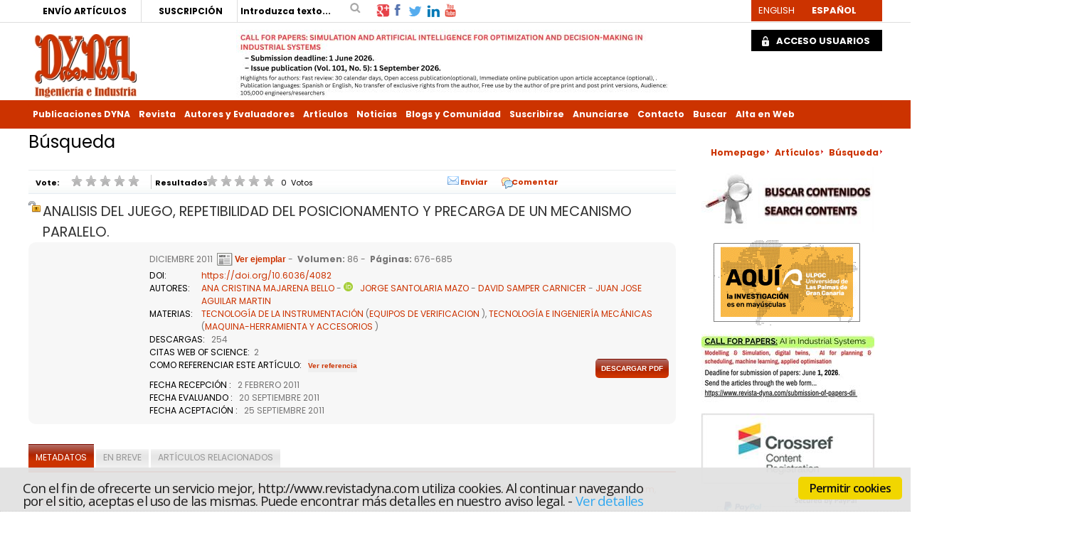

--- FILE ---
content_type: text/html; charset=utf-8
request_url: https://www.revistadyna.com/Articulos/Ficha.aspx?idMenu=a5c9d895-28e0-4f92-b0c2-c0f86f2a940b&Cod=4082&codigoacceso=bbd2e9c4-83cd-4696-aa81-155007fc2a6b
body_size: 128073
content:

<!DOCTYPE html PUBLIC "-//W3C//DTD XHTML 1.0 Strict//EN" "http://www.w3.org/TR/xhtml1/DTD/xhtml1-strict.dtd">
<html xmlns="http://www.w3.org/1999/xhtml">
<head id="ctl00_Head1"><meta id="ctl00_IE8CompatibilityMeta" http-equiv="X-UA-Compatible" content="IE=10" /><link rel="stylesheet" type="text/css" href="/DXR.axd?r=1_29,1_33,1_35,1_3-5eGrq" /><meta name="viewport" content="width=device-width, initial-scale=1" /><meta content="ANALISIS DEL JUEGO, REPETIBILIDAD DEL POSICIONAMEN... - REVISTA DE INGENIERIA DYNA" name="Title" /><meta content="Motor de búsqueda para contenidos y ejemplares. Búsqueda de noticias, artículos y colaboraciones en DYNA ingeniería - ANALISIS DEL JUEGO, REPETIBILIDAD DEL POSICIONAMEN..." name="Description" /><title>
	ANALISIS DEL JUEGO, REPETIBILIDAD DEL POSICIONAMEN... - REVISTA DE INGENIERIA DYNA
</title><meta http-equiv="Content-Type" content="text/html; charset=utf-8" /><meta id="ctl00_strLanguage" name="Language" content="Español" /><meta name="Revisit" content="7 días" /><meta name="Distribution" content="Global" /><meta name="Robots" content="All" /><meta http-equiv="P3P" content="CP=&quot;&quot;" /><link href="/Recursos/css/w3.css" rel="stylesheet" type="text/css" /><link href="/Recursos/css/normal.css" rel="stylesheet" type="text/css" /><link id="ctl00_strEstilo" rel="stylesheet" type="text/css" href="/Recursos/css/less/estilosDYNA.min.css?rev=3" /><link id="ctl00_strEstiloMenu" rel="stylesheet" type="text/css" /><link href="/Recursos/css/estilos-print.css" rel="stylesheet" type="text/css" media="print" /><link id="ctl00_lFavicon" rel="shortcut icon" href="../Recursos/favicon.ico" /><link rel="index" href="/Default.aspx" title="Inicio del portal" /><link rel="Up" href="../Recursos/#Menu-Principal" title="Ir al menu de navegación principal del portal" /><link rel="stylesheet" type="text/css" href="/Recursos/css/cookies.min.css" />
    <script type="text/javascript" src='/Scripts/jquery-1.12.3.min.js'></script>
    <script type="text/javascript" src='/Scripts/jquery.carouFredSel-6.2.1-packed.js'></script>

    
    <!-- Google tag (gtag.js) -->
    <script async src='https://www.googletagmanager.com/gtag/js?id=G-5J0FF12L74'></script>
    <script>
      window.dataLayer = window.dataLayer || [];
      function gtag(){dataLayer.push(arguments);}
      gtag('js', new Date());

      gtag('config', 'G-5J0FF12L74');
    </script>

    
    <!-- Google Tag Manager -->
    <script type='text/javascript'>
        //(function (w, d, s, l, i) { w[l] = w[l] || []; w[l].push({ 'gtm.start': new Date().getTime(), event: 'gtm.js' }); var f = d.getElementsByTagName(s)[0], j = d.createElement(s), dl = l != 'dataLayer' ? '&l=' + l : ''; j.async = true; j.src = 'https://www.googletagmanager.com/gtm.js?id=' + i + dl; f.parentNode.insertBefore(j, f); })
        //(window, document, 'script', 'dataLayer', 'GTM-N6SK33');
        (function (w, d, s, l, i) {
            w[l] = w[l] || []; w[l].push({
                'gtm.start':
        new Date().getTime(), event: 'gtm.js'
            }); var f = d.getElementsByTagName(s)[0],
            j = d.createElement(s), dl = l != 'dataLayer' ? '&l=' + l : ''; j.async = true; j.src =
            'https://www.googletagmanager.com/gtm.js?id=' + i + dl; f.parentNode.insertBefore(j, f);
        })(window, document, 'script', 'dataLayer', 'GTM-N6SK33');

    </script>
    <!-- End Google Tag Manager -->

    
    <script type="text/javascript">
        //<![CDATA[
        function gfHabilitarEnlaces() {
            var as = document.getElementsByTagName("a");
            for (i = 0; i < as.length; i++) {
                var a = as[i];
                if ((a.getAttribute("href") && a.getAttribute("rel") == "external"))//confirmamos la nueva ventana
                {
                    a.target = "_blank";
                    a.title += 'El enlace se abrirá en una ventana nueva de su navegador';
                }
            }
        }
        window.onload = gfHabilitarEnlaces;
        //]]>
    </script>

    
    <script type="text/plain" class="cc-onconsent-analytics">
        (function (i, s, o, g, r, a, m) {
            i['GoogleAnalyticsObject'] = r; i[r] = i[r] || function () {
                (i[r].q = i[r].q || []).push(arguments)
            }, i[r].l = 1 * new Date(); a = s.createElement(o),
            m = s.getElementsByTagName(o)[0]; a.async = 1; a.src = g; m.parentNode.insertBefore(a, m)
        })(window, document, 'script', '//www.google-analytics.com/analytics.js', 'ga');

        ga('create', 'UA-2829994-1', 'auto');
        ga('require', 'displayfeatures');
        ga('require', 'eventTracker', { attributePrefix: 'data-'});
        ga('send', 'pageview');
    </script>

    <script type="text/javascript" src="/Recursos/js/autotrack.js"></script>

    
    

    <!-- Añade esta etiqueta en la cabecera o delante de la etiqueta body. -->
    

    <script type="text/plain" class="cc-onconsent-social">
        (function () {
            var po = document.createElement('script'); po.type = 'text/javascript'; po.async = true;
            po.src = 'https://apis.google.com/js/plusone.js?onload=OnLoadCallback';
            var s = document.getElementsByTagName('script')[0]; s.parentNode.insertBefore(po, s);
        })();
    </script>
<meta name="citation_title" content="ANALISIS DEL JUEGO, REPETIBILIDAD DEL POSICIONAMENTO Y PRECARGA DE UN MECANISMO PARALELO.
" /><meta name="citation_title" content="BACKLASH, POSITIONING REPEATABILITY AND PRELOAD ANALYSIS OF A PARALLEL MECHANISM" /><meta name="citation_author" content="ANA CRISTINA MAJARENA BELLO " /><meta name="citation_author" content=" JORGE SANTOLARIA MAZO " /><meta name="citation_author" content=" DAVID SAMPER CARNICER " /><meta name="citation_author" content=" JUAN JOSE AGUILAR MARTIN" /><meta name="citation_publication_date" content="2011/12/1" /><meta name="citation_journal_title" content="DYNA" /><meta name="citation_volume" content="86" /><meta name="citation_issue" content="6" /><meta name="citation_firstpage" content="676" /><meta name="citation_lastpage" content="685" /><meta name="citation_language" content="es" /><meta name="citation_keywords" xml:lang="en" content="Mecanismo paralelo" /><meta name="citation_keywords" xml:lang="en" content="juego" /><meta name="citation_keywords" xml:lang="en" content="repetibilidad" /><meta name="citation_keywords" xml:lang="en" content="actuador" /><meta name="citation_keywords" xml:lang="en" content="rótula esférica" /><meta name="citation_keywords" xml:lang="en" content="precarga" /><meta name="citation_keywords" xml:lang="en" content="sistema de medición" /><meta name="citation_keywords" xml:lang="en" content="parallel mechanism" /><meta name="citation_keywords" xml:lang="en" content="backlash" /><meta name="citation_keywords" xml:lang="en" content="repeatability" /><meta name="citation_keywords" xml:lang="en" content="actuator" /><meta name="citation_keywords" xml:lang="en" content="spherical ball joint" /><meta name="citation_keywords" xml:lang="en" content="preload" /><meta name="citation_keywords" xml:lang="en" content="measuring system." /><meta name="citation_keywords" xml:lang="es" content="Mecanismo paralelo" /><meta name="citation_keywords" xml:lang="es" content="juego" /><meta name="citation_keywords" xml:lang="es" content="repetibilidad" /><meta name="citation_keywords" xml:lang="es" content="actuador" /><meta name="citation_keywords" xml:lang="es" content="rótula esférica" /><meta name="citation_keywords" xml:lang="es" content="precarga" /><meta name="citation_keywords" xml:lang="es" content="sistema de medición" /><meta name="citation_keywords" xml:lang="es" content="parallel mechanism" /><meta name="citation_keywords" xml:lang="es" content="backlash" /><meta name="citation_keywords" xml:lang="es" content="repeatability" /><meta name="citation_keywords" xml:lang="es" content="actuator" /><meta name="citation_keywords" xml:lang="es" content="spherical ball joint" /><meta name="citation_keywords" xml:lang="es" content="preload" /><meta name="citation_keywords" xml:lang="es" content="measuring system." /><meta name="citation_doi" content="https://doi.org/10.6036/4082" /><meta name="citation_abstract" content="Debido a la complejidad existente en el desarrollo de los modelos matemáticos de los mecanismos paralelos, es necesario realizar un análisis previo de los errores característicos del sistema. En este trabajo se determina el juego y la repetibilidad de posicionamiento de un mecanismo paralelo de dos grados de libertad giratorios, y se analiza la precarga necesaria para aumentar la precisión del sistema. Inicialmente se revisa la bibliografía especializada en el diseño y caracterización de mecanismos basados en cinemática paralela. En la mayoría de los estudios analizados, los errores como el juego son absorbidos por el modelo matemático sin caracterizar los componentes ni analizar cuáles de los errores del sistema son los más determinantes. Posteriormente se presenta la metodología utilizada para la caracterización de los componentes del sistema de posicionamiento. Para ello, se describen los procedimientos y los utillajes utilizados para cada equipo de medida y se comparan los diferentes sistemas de medición utilizados como sensores ópticos lineales, interferómetro láser y palpadores inductivos. Los resultados obtenidos muestran errores de juego del actuador en torno a los 45  m con una desviación del error de 3  m. La aplicación de una precarga a contracción sobre la rótula esférica permite obtener un juego menor de 3  m y, de esta manera, mejorar la precisión del sistema de posicionamiento. Finalmente se ha caracterizado el mecanismo paralelo de dos grados de libertad, diseñado para aplicaciones de metrología y procesos de máquina- herramienta, utilizando una máquina de medir por coordenadas. La caracterización desarrollada del mecanismo permitirá determinar los parámetros geométricos en la fase de calibración del mismo, así como desarrollar, posteriormente, procedimientos de corrección en función de la precarga necesaria para aumentar la precisión del sistema.  " /><meta name="citation_abstract" content="Given to the complexity of mathematical models in parallel mechanisms, a previous analysis of system characteristic errors is necessary. This paper determines backlash and positioning repeatability of a two rotary degrees of freedom parallel mechanism and analyses the needed preload to increase system accuracy. Firstly, the specialized bibliography in the design and characterization of mechanisms based on parallel kinematic is reviewed. In the majority of the analysed studies, errors such as backlash are absorbed by the kinematic model without characterizing components or analysing which is the most determining system errors. Subsequently, the methodology used for the characterization of the positioning system components is presented. To do this, procedures and devices used for each measuring system are described, and the different measurement systems such as optical lineal sensors, laser interferometer and inductive probes, are presented. Results obtained show that actuator backlash errors are around 45  m having an error deviation of 3  m. The application of a contraction preload on the spherical ball joint allows us to obtain a backlash lesser than 3  m and, therefore, to increase the positioning system accuracy. Finally, the two degrees of freedom parallel mechanism intended to be used in metrology applications and machining tool processes, has been characterized by means of a coordinate measuring machine. The mechanism characterization developed will allow us to determine geometric parameters in the mechanism calibration phase, as well as to develop, subsequently, correction procedures according to the needed preload to increase system accuracy." /><meta name="citation_issn" content="0012-7361" /><meta name="DC.Title" content="BACKLASH, POSITIONING REPEATABILITY AND PRELOAD ANALYSIS OF A PARALLEL MECHANISM" /><meta name="DC.Subject" content="Instrumentation technology Mechanical Engineering and technology " /><meta name="DC.Description" content="Given to the complexity of mathematical models in parallel mechanisms, a previous analysis of system characteristic errors is necessary. This paper determines backlash and positioning repeatability of a two rotary degrees of freedom parallel mechanism and analyses the needed preload to increase system accuracy. Firstly, the specialized bibliography in the design and characterization of mechanisms based on parallel kinematic is reviewed. In the majority of the analysed studies, errors such as backlash are absorbed by the kinematic model without characterizing components or analysing which is the most determining system errors. Subsequently, the methodology used for the characterization of the positioning system components is presented. To do this, procedures and devices used for each measuring system are described, and the different measurement systems such as optical lineal sensors, laser interferometer and inductive probes, are presented. Results obtained show that actuator backlash errors are around 45  m having an error deviation of 3  m. The application of a contraction preload on the spherical ball joint allows us to obtain a backlash lesser than 3  m and, therefore, to increase the positioning system accuracy. Finally, the two degrees of freedom parallel mechanism intended to be used in metrology applications and machining tool processes, has been characterized by means of a coordinate measuring machine. The mechanism characterization developed will allow us to determine geometric parameters in the mechanism calibration phase, as well as to develop, subsequently, correction procedures according to the needed preload to increase system accuracy." /><meta name="DC.Identifier.DOI" content="https://doi.org/10.6036/4082" /><meta name="DC.Language" content="en" /><meta name="DC.Subject" xml:lang="en" content="Mecanismo paralelo" /><meta name="DC.Subject" xml:lang="es" content="Mecanismo paralelo" /><meta name="DC.Subject" xml:lang="en" content="juego" /><meta name="DC.Subject" xml:lang="es" content="juego" /><meta name="DC.Subject" xml:lang="en" content="repetibilidad" /><meta name="DC.Subject" xml:lang="es" content="repetibilidad" /><meta name="DC.Subject" xml:lang="en" content="actuador" /><meta name="DC.Subject" xml:lang="es" content="actuador" /><meta name="DC.Subject" xml:lang="en" content="rótula esférica" /><meta name="DC.Subject" xml:lang="es" content="rótula esférica" /><meta name="DC.Subject" xml:lang="en" content="precarga" /><meta name="DC.Subject" xml:lang="es" content="precarga" /><meta name="DC.Subject" xml:lang="en" content="sistema de medición" /><meta name="DC.Subject" xml:lang="es" content="sistema de medición" /><meta name="DC.Subject" xml:lang="en" content="parallel mechanism" /><meta name="DC.Subject" xml:lang="es" content="parallel mechanism" /><meta name="DC.Subject" xml:lang="en" content="backlash" /><meta name="DC.Subject" xml:lang="es" content="backlash" /><meta name="DC.Subject" xml:lang="en" content="repeatability" /><meta name="DC.Subject" xml:lang="es" content="repeatability" /><meta name="DC.Subject" xml:lang="en" content="actuator" /><meta name="DC.Subject" xml:lang="es" content="actuator" /><meta name="DC.Subject" xml:lang="en" content="spherical ball joint" /><meta name="DC.Subject" xml:lang="es" content="spherical ball joint" /><meta name="DC.Subject" xml:lang="en" content="preload" /><meta name="DC.Subject" xml:lang="es" content="preload" /><meta name="DC.Subject" xml:lang="en" content="measuring system." /><meta name="DC.Subject" xml:lang="es" content="measuring system." /><meta name="DC.Source.ISSN" content="0012-7361" /><meta name="DC.Source.Volume" content="86" /><meta name="DC.Citation.Issue" content="6" /><meta name="DC.Citation.spage" content="676" /><meta name="DC.Citation.epage" content="685" /><meta name="DC.Title.Alternative" content="BACKLASH, POSITIONING REPEATABILITY AND PRELOAD ANALYSIS OF A PARALLEL MECHANISM" /><meta name="DC.Title.Alternative" content="ANALISIS DEL JUEGO, REPETIBILIDAD DEL POSICIONAMENTO Y PRECARGA DE UN MECANISMO PARALELO.
" /><meta name="DC.Title" content="ANALISIS DEL JUEGO, REPETIBILIDAD DEL POSICIONAMENTO Y PRECARGA DE UN MECANISMO PARALELO.
" /><meta name="DC.Creator" content="ANA CRISTINA MAJARENA BELLO" /><meta name="DC.Creator" content="JORGE SANTOLARIA MAZO" /><meta name="DC.Creator" content="DAVID SAMPER CARNICER" /><meta name="DC.Creator" content="JUAN JOSE AGUILAR MARTIN" /><meta name="DC.Description" content="Debido a la complejidad existente en el desarrollo de los modelos matemáticos de los mecanismos paralelos, es necesario realizar un análisis previo de los errores característicos del sistema. En este trabajo se determina el juego y la repetibilidad de posicionamiento de un mecanismo paralelo de dos grados de libertad giratorios, y se analiza la precarga necesaria para aumentar la precisión del sistema. Inicialmente se revisa la bibliografía especializada en el diseño y caracterización de mecanismos basados en cinemática paralela. En la mayoría de los estudios analizados, los errores como el juego son absorbidos por el modelo matemático sin caracterizar los componentes ni analizar cuáles de los errores del sistema son los más determinantes. Posteriormente se presenta la metodología utilizada para la caracterización de los componentes del sistema de posicionamiento. Para ello, se describen los procedimientos y los utillajes utilizados para cada equipo de medida y se comparan los diferentes sistemas de medición utilizados como sensores ópticos lineales, interferómetro láser y palpadores inductivos. Los resultados obtenidos muestran errores de juego del actuador en torno a los 45  m con una desviación del error de 3  m. La aplicación de una precarga a contracción sobre la rótula esférica permite obtener un juego menor de 3  m y, de esta manera, mejorar la precisión del sistema de posicionamiento. Finalmente se ha caracterizado el mecanismo paralelo de dos grados de libertad, diseñado para aplicaciones de metrología y procesos de máquina- herramienta, utilizando una máquina de medir por coordenadas. La caracterización desarrollada del mecanismo permitirá determinar los parámetros geométricos en la fase de calibración del mismo, así como desarrollar, posteriormente, procedimientos de corrección en función de la precarga necesaria para aumentar la precisión del sistema.  " /><meta name="DC.Publisher" content="Publicaciones DYNA SL" /><meta name="DC.Created" content="2011-12" /><meta name="DC.Type" scheme="DCTERMS.DCMIType" content="text" /><meta name="DC.Format" content="pdf" /><meta name="DC.Identifier" content="https://www.revistadyna.com/Articulos/Ficha.aspx?idMenu=a5c9d895-28e0-4f92-b0c2-c0f86f2a940b&amp;Cod=4082&amp;codigoacceso=bbd2e9c4-83cd-4696-aa81-155007fc2a6b" /><meta name="DC.Source" content="DYNA" /><meta name="DC.Language" content="es" /><meta name="DC.Relation.IsPartOf" content="https://www.revistadyna.com/Articulos/Ficha.aspx?idMenu=a5c9d895-28e0-4f92-b0c2-c0f86f2a940b&amp;Cod=4082&amp;codigoacceso=bbd2e9c4-83cd-4696-aa81-155007fc2a6b" /><meta name="DC.Rights" content="Publicaciones DYNA SL" /><meta name="DC.Audience" content="multidisciplinary engineers" /><meta name="DC.Subject" content="TECNOLOGÍA DE LA INSTRUMENTACIÓN TECNOLOGÍA E INGENIERÍA MECÁNICAS " /></head>
<body>
    <!-- Google Tag Manager (noscript) -->
    <noscript>
        <iframe src="https://www.googletagmanager.com/ns.html?id=GTM-N6SK33"
            height="0" width="0" style="display: none; visibility: hidden"></iframe>
    </noscript>
    <!-- End Google Tag Manager (noscript) -->

    <!-- Begin Cookie Consent plugin by Silktide - http://silktide.com/cookieconsent -->
    <script type="text/javascript" src="/Recursos/js/cookies.min.js"></script>
    <script type="text/javascript">
        // <![CDATA[
        var IdMenuAvisoLegal = '';
        cc.initialise({
            cookies: {
                analytics: {
                    title: 'Analytics',
                    description: 'Los datos recogidos por las cookies de Google Analytics son anónimos y solo se usan para valorar la experiencia del usua rio en nuestra web.'
                },
                social: {
                    title: 'Redes sociales',
                    description: 'Facebook, Twitter y otras Redes Sociales necesitan utilizar cookies para reconocerte.'
                },
                necessary: {
                    title: 'Necesarias',
                    description: 'Este sitio utiliza cookies propias para facilitar el acceso y mejorar la navegación y experiencia al usuario.',
                    link: IdMenuAvisoLegal
                }
            },
            settings: {
                bannerPosition: "bottom",
                style: "light",
                consenttype: "explicit",
                hideallsitesbutton: true,
                hideprivacysettingstab: true
            },
            strings: {
                notificationTitle: 'Con el fin de ofrecerte un servicio mejor, http://www.revistadyna.com utiliza cookies. Al continuar navegando por el sitio, aceptas el uso de las mismas. Puede encontrar más detalles en nuestro aviso legal.',
                hideDetails: 'Ocultar detalles',
                allowCookies: 'Permitir cookies',
                seeDetails: 'Ver detalles',
                savePreference: 'Guardar preferencias'
            }
        });
        // ]]>
    </script>
    <!-- End Cookie Consent plugin -->


    <form method="post" action="/Articulos/Ficha.aspx?idMenu=a5c9d895-28e0-4f92-b0c2-c0f86f2a940b&amp;Cod=4082&amp;codigoacceso=bbd2e9c4-83cd-4696-aa81-155007fc2a6b" onsubmit="javascript:return WebForm_OnSubmit();" onkeypress="javascript:return WebForm_FireDefaultButton(event, 'ctl00_ch_wcuBusquedaArticulos_btnBuscar')" id="aspnetForm" class="Menua5c9d895-28e0-4f92-b0c2-c0f86f2a940b">
<div>
<input type="hidden" name="__EVENTTARGET" id="__EVENTTARGET" value="" />
<input type="hidden" name="__EVENTARGUMENT" id="__EVENTARGUMENT" value="" />
<input type="hidden" name="__VIEWSTATE" id="__VIEWSTATE" value="KMtlLfW4zVO0osqsBZewfPRp165wCGUcixkaHAki47CrWdxVKInqfzfbD8zFzWCGRajKmS4Et1FBQOaBupyG6zr+hsP3kH1jS1zEWOIUucd48BgIY8Sf8TulWI6a/tNUmoL4Tzdb6mMlkrvYioAywMZgkd2xM21xT2HD6WMy9dH8HEBi+Y46mL5P/EtXrvPKaSfS0Twr+Pr0/EHaa0jbx1b9vyJ64+CUCfp6N+u5z4eSCSbz3cLeYhBz75QEoHTECqBuX3Jzw7QtttHQZb8jQRYeai7LSH3wzirZJW20VAMfhmHkYjNGD9aQmBQZbdd3OOpjLz/YvIyVG8AmN/[base64]/W4Zpt+DgxY6w3QlEHK5m/T1YXdWq7TzSD33RNvCcSITs9iFqTQ2vAUaKvavC2l1HzgOhC6SPKmE/1LfeTVqBgQJmVomlKghTmQI/CmUx3djy9kECxpiOXxWH0HRRmb9Z5PDRwbgj4SatqYTPuRiOEysZhu0ir2iYl+3WGPJRV/[base64]/4NdvsGqEyj53y50PNwA5ogJWmxrXJi+acVc/JnD2H011rfBJqvyImal/0YWQKkPYMJUrHIFQ1Kwx+Vz+TQ+0s96MUD15yS6nKFeLHnF9kO/qOtvlGGZgk5pUAszb7XOZ2MS9/iDq8cwWj0WAz4uBOXn71qRj45q1JIk+3CCEsbezAL0qpZP98Z0egkr9T2ERPTTfBPKbUFhVheD2I+7TxttT/T/xkm26EXUiIEBRBsPjFo6a/y1tnHT45kG0myLs0y+ZSNjuftL7J40suP90kPQzVfgdW14Mq+Uy/PW4GQ2tXKFpXgqWCTEfovy2n5IPnsBL2RkjGVpvDxMPqfB2fS5C/hA2DzCECd8IMI4y9weuhPptWrUmBXK4nACSS5RxA/kTFUgnh+ScJSdKaOeSeoRL/LoUd8nUOMQLol74QYe3iZfp5P2RzsIU0o/iNdeaFpwVstMIJ7Oclaq1afwQocvPAS7Fll8RlXJ61Bh6efBjcRatIbznaYG7zihnd9hBOXiSBsfzHAsLo5l8utJrn9Ipz5g7I0Ga1trQW8VjUfRSIT4EicTWA2qr9k2PlNnP/dui7e8WIynhd6Z1Txa0fBluret9YK/dGQ23tIFya7bz8XV7S1NhqLqSACRGnLU8/zRqcYa3Q4t2PzyHVQ8qu6+FA3QoczJ8hLEIR9Xoy8NG2teuOi/8l/7YQQ0ar/SIzmASVnM/EDJCbCQOhXAvjduUoRYj9uW2zWWVH36HWJb3R3oq9AMrueJSvTOMTt/IHKTddktPvchLebupRW7YlmgtxXfotIMXonCTLb4EZecJeDqEzXszr2lmrnwmCsMxNGAy7q6d/9NqHzY2Y1AIt07/6cOyWfOUn9ZPOYTUcyMzLUbHVO1bo7RScWGqR/bZ8Sks2+wYMbZBxydElYoZ8bWpvgzx1qbPOx4nU783BK+oshKnjt693a07VrC3cdJ4tWy1T6LDzU1YFbNOm10wjDxvaOFrrRok2Orojm12FdYn8q7dnM1+hBJ6PSoHfLi4weD4Q1zjAZwYMhgz4gFYOryesATbEDWJZr+o/hQkK85DeHLZpuvbrlN6ROXWw+Tw6HfvIRVfYL/WW1RHfmMMrH4RuGGcIosxHGGpvIzXZjFWQ0m0wvvIJ5C7UR9RNVJ6AWiYHvcaNpuUxvpENavvAZE1vHBwKv2xRHw1iPsbpznRHQd+NIKz/AYlWFcSYePNpHcNuXtwKDAlcxm9iTG2sUb2+rXhbAZCxrIbT2KCqX9qQSGuoJtt4+BK8e+I8T8ReQ60Q0IhCZ7K5irByJPeou8+jvDNJCxKHnodY7Zi93sNtOyM33job+WAbXJ+98zQcok1kGDW/yKnlBzQXNyqsVJTwbKyVeptJQB/JuC/l7KlkPi7x6fLlie+Re9hW2WJ5JNVsUzsvyI0mqxYjOB/ePawy4v9zB8bWxcv+HEtTQ4eCHXw74EhJNKgvnOE/GeCtSZ2aC5EJShtK90gwUFkwhecjUMwFpf/AnKTa4G7gNdFSNPPbTf4y7hT6gv6BxiVx0YWbDTSliMoUCjP8Os8gBwQRkKmXo3mzkskKPgHsiKrK2HH2CJYCQY9P/4NLulfrFV+14LKYBEBv9YA0eoVQluNuSZw7T/OF2u93IcCyMyO/NJOwvzcHf4vdKeMSD37v/QfIoZcU0kTOaWmWclAkzw8CKQ3rTE4uX5a27DRP6ZkPYnx+wrM86WwVzZZSit47Q4cIBLBp9fiGoDuo38GUTB/8NXJCPklPbB2uzbR7nI85oL80jzTyFkYf2VDlmf8hhFQTAyWLaG3pQiOvLUBvKw8O4RseScq1iF/O+GC1SFYP/Z2rs8AAUO4RbpLfB5JXRujdmEZfqXoG6Zj7L7FUyfUceiWslKh91Y0pTWSrJJxGb4uFi+TS7TtPrUfubHPFQmmJEtiwMOJxccrfuZiyoo6Tn1MrTW88ApvacifzcNk5GEe8ZUDsiPY7hplIYg7on39m4g49MALNDYnAmm49+q0pRjkcLiRAb/a1MiH5TjhoKTLirqF6SJk6SGZZY0Fk6B5Hlp80VoPMa5c/AYZLEPBibhgtuuS2oLzhHOX/a3U0kuMON0cNjw3vnWBk9K08YiW4m6Pb+OWIyDSW92p7VsuF2wKmnCk8i5oA3CNRhQL06Y3tIqOv3z2XJ5oXbcPqE46mb/wwul0hZPVwB3XgHva3AdTYlmjQcReTl5wG1JY/pgcMbOxtQsd7gPeif/ZVz1S4klejOyk5oz3eOSC5AcXdBoude4fIb4BiMzsp8oNQeOkAIWmPWf9K2mEVGH7akKzb5wu8LPD3yxglq0R3QBXF6j/uBWS966JMIqcWJT3/TAUPntyFBXGx4+rslfX8opX3aMsv6x0eZTOvxMXRZUXrry5g/2bfIljEe+yrurSzmUN8MEJCZcY5txkwVwaTpgGIEU8R8EQwbcqFtpWmzgYDuo3zPxsEmmR1cg4VRt67slaup1Z/H4mM/zqNoeZ24u7BRLJEx8hS22PhZkD1uF12jSPCWsdZbgvOPhaCugZEL7Qbj2IucDVRv+8zOc14q081OVV/6szsy+ZVkV+SOfgjhyWSg4dcEgfVRPg4d1kw83ICxx1kdO1FX+1J6DEmQzFhzlL0kZC0jQ2jcWj8yVUO6eBzpwHpee6qsBM9K61iles2ofEf4ebK+N4PMG7+Vle1WW1rU2Rkj2b97BT3GkLNojX2WJtAsC70XUlvfs/nhoi88kC4YGMWYehJmWCwimtF0EVdH5dOgLlIqSFWX/sk70l/2PRre1DxXbuX/9vFBi8IKvpPTBX7Q9cLbfpfHSHSor8XyV2qf4S42I9WH6q/A68ZAyZuGljs7BAAsvsHoYdAWSehCAvotKtwM8FFnsi/gKfQwIQ1ZNbqswgC2ag3QILhwWDrFquyURX/+BDYj14vLqitdzyvHFb4zjT3EttVqU2YcSywsK1x71YBBUzYZ3d6LykTteXK7uGUWq4mcxJb4LoeXr/HNrmJFWOdYkfd1uueaxz3IHGcUHJ1IIOuMrAXlTZp5GLUS4S1Lkv/R6SeFzdko1HVo4vevXb78W8ooedqJBl1EfeRk+/8INai4Yq1fIeg/UkONEz35+Wx6K7Yn2hkPpMzCK5Fx+0a8E+tNUZfGbZjgChnSvTR54UslX7yZ5cCfvK+spQBmEcJMcVXUPsncFTQsZGDrYK21RqTiQrcHM86FInyO6kqD14t4DDuYuVdv+ZLLEhY9J97P9O9pGpy5E3hE52sngt6QuhrGVbgFe2d+0GLRW5OiBs4XNO/0dPX1yFylqiUrmduI9WC1dPu29/KN1bbilgjEeNmBHsAUHAkKGBJv3lndyE38oSSqIrk+kRmxqLLetJ8BZWo/teytsa6G+jiyMus7GmRxldaUMjAAOi293R18QJ3PP2RK1ydd9maRxVb+ZAApRn5P9+P+osAGtjisYZ6qtsQZG0BKtf5N+xTpx1SQsqcbnVcaMCkXho7ju8dLtsmc5gkQR0+qRyn276t9ubPjS9Fu2q/[base64]/I5Op/7OzXDaN7yw4ESioSzLww/jG3D9Ud03iWmyK/acWDEc2h+/vwKDdWRafkiZsp6nG3kK22ziMudCUw7iCJsmIwsVRYHaMRk7ZuZ9K/JSR3ZSGxdziACquRad0rXrqmKNlurKVuV8FLQqDsv9YmYOzFBmQxqJioansWFBb3BpqA33B46sciRc6rhmhY/FDuQ3iFEHRyxQJ1jSWmwb2i6/mT4JDI8YXzkyuJ0A/zbyfNjLDDfbVl8nEPS07br3aW1v2ckLnoYaJ71hGsR0Ct8WTeSXegxDQNowB05TZmUD+RBu1llP5LbycNdOCyyZrU7+3cqA9XcKbfh2epIuETOprzVT9VJcWEkYmC/HiNAJ/WzgFJyUlbtcCn9pjVh+lQ5pxyeqC0kcSWMrZom/Ln8KS/WL8sgawvoRBih66HXNWDaRnVHgzxST7bJd9KW0KZtQZQTcmRwpFqoii14kEBAL05a4Sv1coUbP7T/GtEqqEp+E4LqPGVOHi4hplruOHbGLaftpqAQpSTEeXenvC0TabDFUQkNQQ5Mya0PTpjPsLzn0lwwWg4bN6UQB5hQFRbQYuWVxQn02N11YAn5h+qq1kEMzztPq7UF+edrTgHwAct+ZYltt0/MJRXGf4Q4WxVDDeYEI/7oM+1ly9oYD/Sug9crhG/WZJIhSHZHAk8DNA/vAZ1VP4rbwOFyEau2ls6dOi+mhgezcnRRefISkPz6GkFFKDpDHxj5bltY/cjXu6thoBzm4eX2+HE7o+TIu142y/zduzKs6jH3kd86BcVhf4C7vL5+IpastkjxGHAWqo386ouuI/0ScwsdUtwBD06sx8vFJLYu3iP0TcMvgYMhBDSAHFEBZ789OQaf16ZbPwmGYA0rfobBhviIDFCatg/L4NN/lsfzxt6rAtDyqT0FZWFLfZIQuWJVLxvUlPYNiGENAqBzlmu/zkld6ARdYFtOHngFad73TUxeBIBHCCj2DWYs66bHpJUgjCYeFcagbvcRr0f76mfhF2yplgj4i/qVxWocx2uTS4+/Y+g6p0iiMZDfQlfIqdC3Yz/MubuijmCas0v6ZBSJCliESBwPl3he4rlh8LDgXvJlYAzmiv3KNrGg9RgadgEXtHeFm9g4qTRUTypxkClBNGTDWp6bwOo37ANPpAHgkRt1UW/LdfrOp7hN2v/a4/Rrr+KzQDvenJ/yYshj2wHYYQiB1me/jfykD6sjFvMyGi9060xvakm3RFsqs78V7k4Ba2panOTK/yxFiFy0p6usAGtQviyG80gwTSBRZt1qr7jJ85ylt0TQfGY88fgWhIuHxUPVDd4svmY9TrQOolw5qOqdi9jLNt5AeCsfu0gN74cLZVTDu20J9aWhRXOPWfJfaFePcPr5lTsvBB6eDNaVKYjz8XEZpxW7FGaGWIXcZUtrM/yany6kF3zi9LQ2lOVzoWlhLMa+7mW3tA5CvNTsePwU37rW17VimmStHwEz/+O6fczPYE0vF6J/P1dwM5FFD5KWI3fn+jYDLGpQ/YWA7kVm4GgQflF+Wk0HHzWP4vDyfYW3KVnjHX4MQMa1NO3t7ya0Ed3RniByd87PZS3g9r7LGN0szxa+i4/E1L+iuomET5GKTJ0mz7iDCGLzaLhRSmPOfpplywCURIvsWnrwUuDWYN26dfXU0RlupV9TtJBhSZ7cQRIGfqMNmFXlfpU9E/MtTfBnJfzMM7dNV9u1naRLS4bFRDdlSkfnyBJNH2lMBOqYTFipUZOXiHO5vE9fF31RUOeqpsOQf7pm/k1Oq+moUVjpIOIl0AyxPyLh6T57wnSSwi/TBeU+4Rmb4YQKJItAWu8Y1KyZYKy8zUMgf6Y2IPa/cGCf3L2YYFOv9VFf5Kggg++7hPQ6ZWPEmm6K2YYeeoQ5U5b2rFVgcEMy6YCGxKY4f+zV6bQ3lhpRgx568i+3fNZ4qgJ+YfryL5KlZ+Isl2H9P7TinUJai9NJgMxqcIMbus7N35+CA7ZDoCDO2tGlZVv021VqSieY5lxXVynhLT+wePkq8i2A1rev5Ylwsdj+5/D84tfuQCgKHCgoVpBlVytGvV3qfsfdG6qJrIwiSGOonk9WXbSCgXGtSpAwUE64rKeIuAwC3NvPFHYdvoTy8FBztb9FjfABXnqwZK+dpESPm+JtQLEurd/rlm7fxMV97hZobvl0WzJFU+latIuBZze9S7AZQl0EXABZkiDzwcL4W+teCOWCqeZN8hX8WOlVPs0MwjUIzN0u4XomEDoIC9dPkoHZOn1FUKRRhJ8HA8PR5Azn0sLHhJfJJ5AJQt6X9zF1tD3/D8m3NmqPGdo0WQgEsBO4VA2qf7YCibAzEOqF7n8k7JDuQvlzUUOIqL2jNPOUUzKDXeaxiuytUqnEbjtCllS3MMM1C90ZGlPZPqygjkyqtzDxv5vk7BhzXL/tUOUKn7XQbI+3td2I8AYvYN+wKNbifu12SFluGARNVMRGmOlnhiz/JaacBuzQ7k34wHoGLHs81d8BBvOnPHckfZPPOXr4uz7VOLy6IwM/SuILnVlC0HdB3za76UWs3EHP3SAqBmfq4Nuv5dHx0dGjSP6kmYEmJhZlJsdQImWR42OMse8m3dWr/3KnHG3LCzopjCIkHgk/XAv9y2mjeVlgMbBqltFDZ1bplkcv2Iz9aTDF19KjR0Dp34MiVLFPl8Mf80Sg4A+3ujTTrAQlfKBEJU5efZxEQ9/EpTJ5cWtH0FwPMsYZhqHXMBY3dqCiGOt3uu3OP7DYJZQ5MOlE66eWPQbEZKYayMGQYJlqtYOlI6ztPkiP+d1OMTjR1blfrt4VmB54ZQCWw2PfbRYVRFybXcbA2pxq7lMhww+WhL1dAGDkJ9A26MQ7OTJHgZ5eJRLGQurdAUIzzkK4fWN6naF0v1Z9OilEQ/EuSef1D1NvdroCibEhnGgGJwOUmZsuy8smGfa5+KLbVeMzFB/TkvOyJMpC3B2sh8H61ppXvSWJRCbre8/nEuE+Oze7WvVdOsIF3OJiL5qhhRjYzJV4OEnY7C4M9/pbxEFFIMxkW3ljrH9tjDLiMdOCaXZXI3o15LFE/8GQXvGkkdZ9m1iO1HWNA4FIwDlnXy4eWnoJlJr1liZURmjpdwZiZtQ155n/XaciwGMIlt4QCHRbzWn2aIyE4r8KBetA0Yia/wDgz22j9YyYxf0vktk/p7pVuJ1bAG+22oJOSxEKemdfHl9iW+bMGj195JqdqPej83XMhp/bgMN5gN33izs+JU+UlASe/0HXQOAhrG0PC6xZMlrfAN74+DrTIiul9olSZOJXMo5Lv8LuijiXx+XFs164nX3LHL0uk0TDF0jNQFJKhhoisTenLzjrEyD2Zbdeg0Pkf25yzE8hS2cU4DfuaksXLPJHMmMjcccTf/S/rjYj83+MUFl0lE+LtZ8ohCylV6h1EeP2QimUbt3x42zU3Om9XqI5obdy5Bi2aLtZgPd4tarlYi+Q9IqBkxgbrcB0XDMFJpjZiRA+XSQiIQ+6BHTDJ8V0p3bt9U2dSX653iugU4NvpG2ILdKzI15/uvbB3rQyZAvqyrc+i2y6MeqFXvdaElCw9AA/4gsnI/ujYU1RtemaYfARYf1M0ic9neaWY6e7Z/QXmKgq43AmkFuMoBuJhXNLQqD75mqc6Cc02ZdJJ918OXiEc0vT5EDOA6UWqBiwNUZqein0C4/Y0kl782GOuibTRp0ZdKtY8ChdlitIJfvFKpryrytK6GnoL8/8Sqp0GGCWS0AYsc/643cjZEMhlKX822/IjvIjQbXfYJu9u+nqJQOf5MDcFNCJuvIijFId+nGR/73eU1d0PydmC5w7yczxNVE7dp7lWgdJ4XiQ83RdM6injKv+xMqkvM8vbQ22SyX4nWzd8rMfPXQALiqBb/KlUP8lczlTJSLVQyIEsPsvDRXFlUZa+nHZmvJsbnk6O+WxpQ/nxMD2+/G1zBdG2MdzJSmTep34TbeaqAzeQ/LkZp4h9cHJmqqG1g8zGYytjmqBKoUHiy6sx1wpFW8aAhNp1Nued5JCJx+HcpTa7Osb7zI4JW/OMLgn9Q5fQbq173OorsvBQq2oDa9YHyAHtobY2s7xEGoBT5X+j506g8GR86GrjDwyWyzEPXO/Xo9S108VUXNjoC8cO+xQ9R5bSVNSYvdDVc5ivs/gq6zwiF+HtbxcjnvzQtkg9Pc/328i+6n+agQOaW6WU8fzZkDYSsXe2GMr9tUSZNAxTPmpAHQoL65YmqISfZ1g4UXe3NOXY6p5+tI0sBQ2PHgz/tI4kGYuREvSqo/gNs5XgoUWO7LpdPB6cb7wYgwkT5ElgAX2lZpG6rPuihSVYVpa0ny2yGB0/+ftm6kF/spWSrPG5rDidLkXmCDMhFIEKIpU1YSwxe17f3lVdObHCIdVxf+0N4eNEOCWAIMqSXm+4R/z8AI0U6hAS8dk6VoOQXxXE8JrbEIQ0ZRjNsmp3LYmylVVcLvsMVZzK/HCWZaVHbPYuNOTtV6IbdRV2XalQetRk32RYBA4idFauL4DePMcUMHyhEwzOGbIWZ8jurnzXxrS1lo3ZpzMGRbVXCI4ggDLT2RXBgWTl/L6FKFe9fvinMtA0yZ1XHM2XKOrdYY3nH5CBTq8VXoSbD+COmXtkPsbLBGBMw36k72vciF9rZFxf1hTamhk6SlAs41iy3zU46ZPRRa7HbK7FhgZ4AVEYdSzfaijt6WRYvEghsnQmYODSjrzdXrnT5uQmWCobkDDEQLU2Sh5Dqntmwis4FNnrOPSCBLCs0NMoKTj/12b66R/iyK5R5+fKXPQoegHpEthZ4D83BmNlCAc/wlbqNjzfDFTV2RVJxJK4m8IAhmVU7qpLGhY2GUOpSvFW78NnvSHcCyWuZTi0r3+ZOSgysAIKKx/wuurGH7Uv585yTFLvzdFF7AazG7K/ZQbG4TBjp8fw1xYt2w9kXkOKgt3u3r6ohtNfFl5nGvON8ym3TVCBi8MPk9m12crD0gxjoAk8Y7YbuK90SHjh//ID9NpWnSgropmlc6iy+8Qhg5G2ZlClKAFrLxNJfPwvv3EMMydTbqWMVrtGxAPPP2i0j3MV/3ub3u7V7GPldGOgREWaGisdek5qZ0ULGgmI5xoZJrU1BYMgzGb4ojg7Z8pDunitOXAdyJZPUWiWarKW8ULiiY6LJ80ZxJKdKJ864jFCpUIgn88Sr9UdV7hMB32e4lswl3cBrzPX27W7jlcKGqBjvQAjAb/NPoePWxkSddER6e/[base64]/cj9WSqSCLP7NzscwPxoxa69/r2tWW/oG4EYybnk1t8kB64BhojmtGdyY0JUi5pdhc4ABi1yEHVT0SWUpaYg2RopvALFzvRRDs6iLCIYXMt6LPZ58yzj0o1Sv2rBp9csSzD//NDY5mPvQmFFdARjpMo6PZgjcnuZ4MLCx0tur1ety0Sa5GLDiEHPPZ77Uz5gk+2X+9lDDA6dxgyVZKVpO1q6NbYe6u0meRaSIGxogo5ndixurdQ49nG5kf+mKVP3lh59NpeJ18CiR8eCRXzgv5IAaBk1r8DwW8Mto2eJJo4fRtQz/7zx2ywGkk+sRPR4uXU2BP5XrYcHJRw7vaV/o18V2tAjgxTmz/SM/qDYUYtcltmoUnjm6iv63NmulviPqujyTE34YB4Qnl/ceiFf9JeA1g6PloenCq8YJYXYBRn63a0HtBzC94OL4CjMcPGaBeLTegtSHCIX5l16+4d4U2JMXjjrEWM8RaGkwMymff7fz6UOnjPkDX8WXBSatovyKoIzHzxElDtZ0xG2/d8g/rSLVzFX0378CJrucj7+gipMqHPgB7kLAYV0w5UEjAEK0z7Q6TFvEet0jmUSIEfnA/vKpUdHCuhJUDwifSK+xTKzwans2mXzFLJsY9nkzNuJnZXTBnr0zXRAvR6EWSQ2a4isRJ3nnqe4kqq5aziKCgIa1hp9+ZZ7ndxsdYUb+qxVU/[base64]/[base64]//vGjS5lLLVPzR2GoT+4NMPtOjfuediKM6NGEfzdIZRbOwHkR49c6o9GUtz9HpVagft0EgRPibU3b9sUiFTNBQhjAE1FNIiyR+k5fJ1+pD6koWTFHoFltl7iATEqMU+PQ7dxDTtXlE63tnOAZeQ04uPdRUSEpwy8O7Ekjcq2+dYKKHImQj/[base64]/7UEuWOqopZz8KuiZzkcYMjz8gd+xg02eEvFlpVKNPXean3j+7UdC5YahgcDcUOhC5VEWG08uHd00gL3FtMEjWcxiWU5cI0UgOnfwy2NaI7tzSo8evQ0YinrjNDnLoOYPcisPsmit8zljVs3diQtYspOL6f8+q0Y8nw7P53Gz9MW2kYJ4eHYDoiUp9Nt79/Kv7qt798oHr4u0ZVCkVjn4SJPd/4vkX5OzuyCiCwjzzMddiw8QtfgB/WnOEJQxHf/Vr5NarAFbG0oysUjJpMsd3ZDGh9t1y/gMztYFpvonJ8nkoxM1T+QNh4e6QVYb+fd6zeq0/[base64]/NdqZ4/FW4jD8Rm2bk8r6NegH0vZXF1RFYQar/kXfHrZcwoIy98w0vZM0RlIyf1VSO9L92nGDpoOIczOUINDXyabniuUY3HEAL+CDx8t51CCLqNNV++rEaLl/[base64]/7pZCqk11DyhjUFwYFm1NdFpOyYIQ6fhBC5JrJHT9kUxzYY6rGTWHOVHUVY+SQMws2ZObt3MNmYrA725flwaH7NcGA7fakUdjOOwTbHoOLRGfN3Fw43LiY02ptlBmQqfZ8K2oPHz/GH7tzi1VX1LJon20YxfQfVp0d0FTyYN05TRswVQPHPj3YeKNAhXrMjvwH8o5FauxTe1A+1VyXj5cVQneY8ZSWoEbJVulZboNLL5Odwl5cUNRKjZI2QJRRLzdfGt0BYtKrDMVHk+DdYRSljywPPH13I/XsG9eFrfxQpThvfLBSg3C8ibxXHWC6wUhJdj1EfpQ4mRRJXHC6kE4goKfmkPXgeAu7q/MEoOBq7JBa3zNF51e5mQQthPWdqcMnm6wmW66twjgS/iPEGGbZjQzmEp11gmfeUUSeO3IrPosoBfZoQBE0w9zKZVgIx3/tkJpJnhj0FdqpXJMEiIFwnuSB0vc2f3Gv0mDuJtkxfjBiK46hE8lSX6EShcX0TwajxWjeldIzqRpsYzrzRl73NqyJ744ayxG9aXUm6UnLXvojfp7fmVaDkiq061JrP7U329lUBHPhHW2g9Qmdcb8fQafSlmxKJvBpbwMzFyevuVFrCQDQN/ND1mX2ZeHyKWQPeAmkMhIQglwM4TWEbqftTKfHJq8drXvVnh90rm/[base64]/63mZkoz+0bYAHNvVX4CERHtBvd9R28ujZzOCA/SeeqnmVEBw4HtHhg4zg6D6L9zcu4z1n7NigdzrqA6gFB3BgTlAAtC0nuvfFBRqOhmzn9MeFok7SkzFGXNOMKPbnfrs6dLIwmOPOywtgQC+JIhY7I1HqOOFnYx9byCvKJlMOuEyw3aUoaWxOetFwnjTuKP+pf5fkQJu4Ine94xxfS1Y/IzUeod5jOykbptpLvamBaUPbbrs6+VpvMOon3QkiBEl2ZSk1ZAGLBV8k44tY/NqBgnlxsmtXdHwdiPewc5ucpWYy24ShwocL60xjXGd2HLxvZTM2r5xOptvMFpVnzWznY+lfrQtpGmVKhphDWzjL6VAmGiQZugXuYeaDoTbGVTJKI2LcWlyQKEiDlN0jmYVpbOQz2xGcUucn6XJHG/DstDeNVVVfb7hZTu8QfXW11V3db7gNl6pbAe41wOmISBk8lNHSX7CC07HhUCJMW9eFqe409eKEx6snQCew9o6NRqVz53Szq7unmEi6F+JmZM/dNlqmOCKoWpOzN7Kdc0zH8g3kWTcKhQy6P6pbTnOpdqTUOrOj5h91mfpdiAQZJSfeeqjjbqx/j/Xd746kwIBMRp9NFOW4TlbQvmMCSwYeolhxoLutGxi+W5GqsgVs0rz2nyQe6+kx2IGREbzrwEJDqPUP87O+/2oorPNz7FGrVjJFOwZgoQtyVx5LUmVirymrq3xKh1aLSqv1y6cQ+2QJRWRzzSL90SA/ZjBqManWct4g7ipiQLPON5iEiAM9st1hnHiVLZycrbJ/aBHdYgyw7FJ6ZFlED/kjnvk7W0jd4G9ToerfbewoaKFC4a+Io7pnCOyEGO4Py6Ityni6LwhbUGj1QairiIVGPFn9Csk+JgsUYIYNPVqhXvSJNe2Hht8UVR9e9UA2eWtm/OEi0S0kLQ+VwaRHbdEayMoLOraYNYMcqONgUKGonlRCKT6YxhR9em3TYnAdep22+U1eGxGQtdDvay2VWnhsZpPgGJGdROS8nAydGT9zvdKOTE8IcD7990Sk8m+3AHp6YFIbV+hyPfC4JNO/v+72AJSVqqYDUml3cY8d1SYapx/oIPPoCODkEaagi/dD87yjmLB7xSJmvigKmwPvx4JlNLzVT8eIZxHZggSOQRcGZNJDk8opdHV+vXpwxiR8tG+bNUvzHUjL4dEItazLe4kV7YChdeHSmljf8RUtLw1zy6hDObkezFeaYTFF1l6lN6Q/C05zO5rjj+rECPQPomTM2JE4YAPLg6Ecx2m6arqhwjhGKAdIVjPR5+o+v4UwToNPrrXQ7AVUgqPLQk+c9Z+XfYX1uABn+d5+sP4yuPpCsQGm4/2Fdy22z+kDRVbQEybzHPuh7SgVem7EMy/zVY76eDF4B6a00CjNSrfbQCC+TtdH3iNMKWguPIZ2KDS6smkMpJvC3rjeU+CQszaUa602tglgVCj5pW5krLgfGAVwQdRzgWQE+fvp5h67Nc2OzP0DCMR/ZTJw/bTq46dg5Id8o4nC7O5Ws1xMuIeDmPo6gL/[base64]/VVlcqtyBpT7dwxOwt85icfydqk8gmUwUvIlqdvIrGdsI9oZLucJASdzmU5LtScW0M3CzjslTlLRTO8nS4359YW42BMudmCSBPZhHcP7bsi9QzUgD/iF48zW71O5+Bv2NiaiWSTPz3Y2QV6jdSsUMz4t4nlWkodPSlLyo0M1RRDsqY2+EJxh+DvfpGnbn4LOsoC6XB/wkqRm5+i/3OH864ZF4TIfcRC7obNvz1wIqHXey9YqF1LyIWxMQqPuf5KlEVQCCQ3uPPRNgj1yGJi5p+8Z1kbVTkCEWQUYBJZvXSWeiVb5ZeT1V53iGulotA+gP0r5iulF98XME83OeoPMvWgzwzKcYmK1XaaWkQfNP2mtb6QJqleO4RnyZw0/Cq6w8klHIJJFoVIs++Pp/fTbNudoJ+QKJTMfALGSN3Enuqiuzo+g3QDWq1bdfyJ9Je0GJ0z59900BLk+TF43IUzKZwKhaFi0Ou3UTeQ55GhRuzF3UjXMcbuAhAJ1iQ0GW12zY9UXKyffKhceKBJokxv9uMxp7kvMammZgc0ziSc/nFtyRPvfDSagYwqK1C1q3CHPbG8ENZH6MXDkuHHb/PxegLZmNbRtGrrATwlAz5NeZ5jpswowU5hSz+/5K2xwzLJbsPnaHCoHO+Wx56glRKSSsRryQ0lWxK8u0QHqGnO+qwAb/sEaL6iBI3WaUDxlFZFR34/zuA4cjS+/YjlV9nKYzqEXzurUv6C/R9+p0yqBHSPEoDJkFAwR/pAxoeRyFoQiAXSoUzPX+c9skquVAxsiArIVbThsp19zXXSVrr6Oso3RH/3YOc3I9hExiuWVW/f9NVs4QKWvGeqI+YKY3Y1PFP2fCdt52sx18KL0g3AAVTVzRF1A7198FUSMIpfVnXurClcYwgs2DtYXC/xUcOBNu9iUlmkUH75uRWcTf86zxxiGxjVuUuiFofe2JRInG5wCSGvR9/41rFxJFhP24eFGaBKbfaV/0Nw2f79eszq085R1vNDuG+Z1V1ZhUSPKY3RnuNKr05Ray0pZNnsp0edXpLC3TGdnBwFgzchWb0kd9Xp5rZYy3LUpAF9gMK2pOqo02rmk2WWYGjGY6NuU/8e+vNiWiZuewMvJ5HY4qs0pnoErBpbexZJmAwDozPxo7w/b6KRe2GYSdhNBlwPmqCIJonRQLqrqUoDWk88X4k0gKo9rrTgYHnu73fNQLhHVmAwYCJGqSI52THyqjm4pzrbUBjEIAyOiV+OZpDXhZV/[base64]/u++wUduEFgOhMeZqEiA38DzfkYcRlQxU7bApv735oqpNVihU9uDKXUwEkm+a2BZoxPzD7GNoxynxGWGAkMZMM+QAAphjLKEtVjZaoVqCXk+cztkuzhuaNYZP3+WyVzDM+oxE/Z+psevkhsmXIS7Qb6s1/eYyXXupz2F2Rzq2S7ulk7+bpBy4pRgvy6SRRsS4c++wj2sPfySarj+YF/NbhX0DpdMy56eyZQA/k9g7dg0vlWU4zeON0UltP8xuicC3k8fDg9Rsb9+jiaoBEQz7JlNknTabPmU9In5IrUzjXS8bzj6o84xOHBLANLEs6yfIK/8+H1Qkm6DTmk2V/xKFXFA0DKlFLDrh8rgkjl+uGEnFJpB3Qy5JchtyGaGaMNCMVP3/3UA6S8SoaCCoT1Tw39tk59/tOg3jMf1/VK69n8YIY5lit2kWLWDNMNejzZmlA+OcWxcUyY76Od0xrayR6BBdQrEQ89i9hqcaVeYWuGSBcq8/sZTeA1PLj76rsh+TOS6K6yJyOHCl746bjGp5iPLDNRO9xBC4+Pnr5kDX9qtKKeL7MWUXUh8Gn1shqfnVzt2l6OKZ8JuxXCTCyOUG19YcflIovZFT59mkXmr/bD0opjN5JsSPr/sO5fwXON/yFZ3Un8YQOu4/pbZfsg7sk89M4qjmXpzGcdITBul2HJd2hg4/obc4vfnMnpsdR71LW6dy+Dtd+SzBGR/73rAUdyaQGVvi3vf6NZljn4k2WVPFfnQxNISJ0zUVMQVpPqIG7r9l/zyhEqHpO4hq1S41ALKDjGjIhinwndNdRUlZWdRMwPWb8r3O1O1trkTDscfne8Dx5SO76PP9wWuxcdFWjYdB4qoSXCwSrqePku/gq8G4jC3HhKp0HCHBMPsrRtgVeolfoEJdqt4D4yt9Bz6dUMyWx9ghTQscIEwAFNk/VIecNxNNmB4YIsuHR9n5nNDv1M0vYA/oNAAywwM49KJEG20Z2gU9XfQ/ksM9yGfckO3pXVpUXfC6/IPcYbZ4gv5Vo/j1LNR8ks/aeBQG9p/ElFLGA1OalkGA8acr+nSV7NJVo+T4UBLhcgVR2Hn02juRz3il2lIGEC0PepKxRyU82Bj++0cENKP9K1F3Y0PllRN5kxBdFZ5JaqW5fisSDhJO+3HkjR+HRbsnt/Fszush+2GKM7xXW2oGUf4mYX1hPXdQd5C94S4nDBQN+A8oeSe1bOYhyabxzUejs/IkjsKsPbhsuR8ddfi+/QatdNKFMhgT+U3abEq/d0cHB2ZC51c4dUEVblRAahaO+1RGg7DNzvcP+oxmWTHFq1G7IcGBVzqHSwS/iVQLmC/[base64]/Z15xKKkTR05XJ3J33ykTYU3KeVz7kkyHRHUHrRZQF5rrA8g0sHeD3auqS/FUXXIPxrYN2OVBdDKsKd7bXIkTPa+CcH2eyNjMtrUsf2OsCNu3pDM6XToqwnhemEBfOD0+wVJ9cPyp+iwxN3AvoeDEPC6OQLFqCU/uy80rDAZhb4QEv2AG0ff1MF4cwhYdC/o3iS+Q9VL74Ma2aqd/ow7lO3q7ZQsfae+DHH9YeHUja9ySEz3MRxe2VRXu6N/3hBHvp7l6cSheXh68RDO3zQo8TZcVYXRRcNDIOEM7dhhyFcM8GMCQ4jonv06epgA9hHaO76ej/5j9qV9QzYvjPl6t/U5lP+acL0QB+QLpXhp9k5Anc2kxLTtIa6bH0BkkeaexNJoD8YJJku3TMGa9SzJ1Ei5rHKl6UM5yUJMkyeqIASldiCcp0Fa9nehTNWC+njpWu9NfwrdmRmonWYJzuMhEcGpZK3VMnpMW6Xgr63XtPzepEofJ7JYJWN9RZi9w493JNaO/rGpnA5Vrz0HApA24/xD7uA9eKRsx5Q2joMXdjHMeUC9jluU2blHDttOeR3w21sR7Z5kZAQy6FLaDyT+t6gTtyWTTb0ACUsSJn7gl5MptEcb7sxMd5Ur0BHPgsitS4uZyoTaj2+/XtUwGYeWvPUrTU31Py0dCBfFyeYNdN0Wu1EFmPHa1rIO9K5KFnGSCu/d1wwiIY46DcaKZbwqxb0T4kBr3eLqbJDhz+jKscIP64PF8XbUT0fZkHAxLWyybwoeMHm7lDgaY97CltJb0YpVLT2GlR+82x/tg6TLXuxFBNNH53yxQf893+pB7Oanx/6yZEYMIeoynbs/HYoiiYAXLaObGZ5JiZVLbwJtVZqLiThJ7ayElSx0aw5s0m7waEJbqCYn1Jhth/Sp2fNmhequCpjGLGuVSiwUPTY525b1oYqffFVPVUtPO03mkIkO3tfYrj92cneyGOJe4AQ4DOTxM9h/cQ6T2mWGqj2WhBq+p4yYVfNxFdId7OVUZAmiUcbB5mikewVTx6rxtUU1Lc7kCHgGyq2OwusjH91PVx4blz8deOCE9j8IbbE3zJbfPY/W3wK0EHOP06PQN/QG0EXWfu/GYFpzhcRXQ1/1vIqEwhuH/RYu7aiAMMKsmixZAHNQP0CSxny2w0gfzPryFnIwRXTd6bme0BOMhL+kMNtDkFHh2foZnM/h8aGmrA6dUW61WVW4uYvgKAgPeeXjO5n2zmW+P421dJ2tA3SbB1ywvqVSxGnmkU+tMghpSylRCC3nsds43rOgnkTxROgwCmc/3kieuaNClnt7YHIGZF6B5XU1sA0NghPOma4668ZmH0/[base64]/Q2sgV18EdG8GZ1wkfaWydyi9uExWVxKy2UgQOKMzREJ9BoGx9OhqITAKq/8hXIIEw95e/BNGIHkH4bi07w6aXhynM90z/vlpOWncBkDEyVN+e3E1DpJHEKiwQneihtOBOy98z1KDpdQPhfV7Jn3eoeMROMY+yQnCx5QjA7IoMN8KjCd2FDtYVT2UroHFDHT+PjrCzAb6P0bhuzsW9jM665ClQL/xTDssdf2pdLaNUq6W0GVmyZHvkDasNabYows5Aco9g0FSunRW0jHjmeZ57Ngx4c75iIyunOVsOly2KizEohn/38OdOkMXbjVMe+4cunLWlM6K4XqyzXRgtvGdLR9L8cOrVknCR/lcgIyR2KLNp0IGPczt1+gJHq1Ko29x/8hjnyu/W/tZUAlBKth/5BHhwe05BLtpeSxPqyH+PYFG5eS5UEHGpjYic2b+6xpmpHxVD7GksgOH6DIeaw00lHiHZqfrh3EFSyTSaLFvZO2+feG7txBSy8j9w6KGnLD6vYysASGGCFRQrKHgYKj8d8G3llwa7uUI08ZKBxzms7YwBnyKsGG3JCo8Bh50a37Jsz5NaIesg/L78ABN6sJTw9ZM1KERbQS7RrL17KZREJJymJdBMavAnEdHsVlQP3BWDW2244n/HzRT5ADQcDtF7rjZZW/FjqCjauvqIWbde3dYXLKzTZhdp8/0AfKnqP2ndXsKVCJFeTpd/eXcaE5FyjmSLPEFhzF6SqEydW1Rf5nKIqw2sTMswxYfXYAHeMG/TPR6u5hbTiqypjrT2/oU8lzTblzxUdn8HaRrVqvs/2klgHvecf/[base64]/+/7d/UscjVaPiYG1/b2/snJ7ElHkIjud4fPlC5gKAbAk7/6ucFYeYcFNvdO50zoQ2536zyzaxHfMmtRXZQecNVM0Wx1oxIC213IFFrMO8N3o+UUWpLe1JqgkDrQZAV7hcE/rg4VjcrEw/EZP6o/dJJyfxu7dgZVlf3p2yr82ihS6B4IrHx1G1IrH3J2JYYfA/rsWmTZ23Zau4+qIXedZYcYAaUHCJwoCuIxANPZiYA3HP9Y7TfcVieljr6mMI9kw7PoRhYWNVk56baMHiQNz3Xkzm2F0DwmJNMzIGLKcwe5lyblbkTcWO0ChQ/w8C1xMvDl+1Q3w2Yb4vnzy4ZWjrhghTiDvP8jKh2VFE0WM4fCw6vN8vgVI1DhU+qwEld1uwmBfBElZWSPaKrxDbR7Ha3ilO6WfMmPNJjy4uqlqWqISuorF9j8mtjfnqktjJbdHuVoyIg9c/[base64]/FN7X3xlaeEUuI21oEaYMERTEeV3nBTaU16GsERuw/b0Imxn1iwef/EmNndfRAvPr9Ti1Ul8wBe/vXYbNqs82bZcOaklFStAWZvUquQ8+Dl3xse6N2FFlTVomzivsvk13u7kfImIHamAdPK7zr5GLEF2xC++6t9DizwAB+jqWcPWhLg7dqfXdKNruKcFRQoORqKguDNzNmMzNyTThT8y5zKkglZzHhMbIPZndUigYB5dmRbZ1hvd7CZ6ss/xtdouL8Sur2CwoGXCGVq6WKCtu0ETlckD+ZgCKlkXdcaBGxiMUiAFIKY+paNXOhJJ5ry5jPaRc7fPTeFX+V2ontmn3t9a5o+x1YuNDKn07DosQVxBoouBs4DQ+rAhcwigSMippzdYQKDebUtHLYRfKcpDQOWVufFIyDKt+qf5MKW7nLHS02b4GPvVLSeWMTofqln/YTkimlj/J9qWcfdFQHAJ9d1at/79g+LomEgjXoImXzWfuuO7FcAwtpHahsoSZBaBjl73N50iAwdyMi0PQnNN467I+OpyonzPMO4w1UUJcYtSFYOpW11kIaE2CqLwFKRGVA6MapjZEFSkjpifr1U+LNPVZLN13ih686nEiKoXDEFxp8pbXJMugEcI57IeF1B5P708Phct7//CHSMAtYmu8UxdLDzXMp0T9YZVQTOsypiR2gyEjFPwT9TqLR1yPffgIKQRFD462AhudsCrogJ1Sc6YidkwDZdNewjDPgY3qIcrqOdWYjRZiu8/EaGzkvWoEa4Q6sZxIoBtvg3/as1GN1ZwI4cHbsaFIAMEETMB8Bj9RPdN0KDE4fqPU5iJalQGaYaVcKeK1PPok07g7Qu0o0deE0zMXYQ7QKBI4BgU1XAmISsbYiPd1Jzh4YuG25v6RD4FSgDMd/RXCUXilZsdzDwVwTejNEZVx1yQ+483EjOIg3NsF3RCdn6b+z5K/Nt/HjK3xqQxKUNq/IinNo3RPkTYAnnzfA4Tyx1UnW53l8XrUHBM73Wea1MtUfLHo3og+QnfsKufBpvrTVBG7j0n9MWHTXWNjgPnxmpS3+kmVb6NGh4lSMmTG/BPy6uuLWInxGEFDxuOYdnbAsX6B9StP63XXzIMoET1Ou1yxgLOa9mlFkSsDeV6sYOhGMBwjaARxMsBPSBpS+rzUQkL9qSO95UHOX8auAAXrwQHsbTvsIa+XyQwwcz4NrgUTur2FxLj1/IowPCEsikDR4JVlcwZFBthCSrtoUpdTUJxRyUXkd11kxVTReeRDYJpOSzL3efAhLAFKH60qD0JfslnOqKpHQxCr+kC5ccTSpCovVz37KV8nGbW52r6QJ1uTKoErcKDm8Kcqz/aUj8BT6Wmj+YH65GFRTwo8aLZHxTTaj5JX261I4uGw0hJyprjQukKMZ4QHi7wbTsrXysb8rUuV66v2ahm0KL3VuA90GLtBbDlSpybRFgiY1rn5+lnWCrk0hamSP2+ZAJbo9sp3kjZg9b/9qbW0gGY6+p3Wm9vjv4x/rb+rWXLZ3s/wOWhADqNhrjud63v6p6lvl8F5YeRC0A5IAOyu7Z6pvJJ8GsaJArrZYeEiVikZAq6IVUujg7vLyn48JwPjfltA0uJ/kXqgzBKHqtLeSWT+SqWG1VnYxRBjwSN79Us++BvxlZvbuwzpw3J50dnSYy0bs+2SVzrOMLzEV6Q1O6gyZQIdBKtDYGCw0FyJVF0blNucRGCYn7+vL1ycd1L7jF+8wwuiFNTVSIfkJr0oQOQQ5Jau+GAqYjLJ0QeUB33elJ6G6Uvr3/[base64]/OGWv9vI4CL80iufgf6etkqVE0kd2ah/X0xXkklDVkYEhYie36PRWx+QYrW1LgI9kjZXII+Ck32XzZqh46b/UqgK1zwlwoERrZ9nd5nsgrhgh3lkd3omIGRt+j4y9x9c89Ewt4xSqDbF0KVjrCTn3fT5ZkwWEwWAecywj5wZJf1eLNIMVGh0nGs7MWCqWS6+wOGsDLuE5s//s0rjlOW9R/dCjiH08XXb+B9BoTlUrYAfi68LUkQbum/uAHRVjsepO8ZPtonimbp8qTKz1NAhy/qs+8Ll1wOiJP429HSMqCkArkuOXur/1TFgrNIeqhrw/hm+9Gkg/Y5Ikkfr6UqNNgfsFrkdZPGOrRhbyrLH2YqWIxbJBQHFKP7oKqLmK9K6Ve8kUYfsd1nJb2mjDsUElYUlQMP5O25A+pP3E0hMo25NxEobXDe9o7KOydc64BwuNWCGswncwPB0E6Nzs73YRBwBM7q19wIVikO+PVbfiiPDwjocOtVgNLdz6K2fapDk/10Uylt7LGL8pCFYf/7A16JEKnAwczOqw0PRls/oTv9lUZplnAnH2xEljAXZ6+1EmzLCkV+WRufBA/0X5niwvUiZmsCeMDAdhaAiirhzRlLc8U4JP+MLyLlE7AbEevxcINURHQmU2FUuXrYVnry1eBDvrACe/78ZoXc5BUfbRB4iiqjWjKFG8UEdQNZiwRAIOfNJknYb8GlPlNZXy+/[base64]/VKkJv1EbB3sJMvD6tYEv0qlvIqkY/Qo0fUMhJ3hjch/rSGZ9bJhBg70yLJiHT0RNL760PcW30GVQiN1qo4zRXACvtDVYrsYD2FmpLR0nu3PtSKrWteexq/MjaKct5w0Yc+vSg7MBFD4Y/U/loCfmb4hWtMiOBSqoV7Zur5ttjud1uOxSqKgHGXmoygKsOOTdJXV3JDLLw2hD3zQz3jKy6uqv6cXaJdt1MFhtGfUbSH23JeY/0EtF4/RYOdEiHw3BIT6HL9uB6fhdWSMF7gOTuzzxZVHag8UwnI0lfEPS792ZxSYgih/5ShAibdPPlY9/UkHN0DXdCES/yggyUUgOVyCSCdnoFyQ4YqTReZ3hnIgWIsziqJvy6kbNe/[base64]/hlru9tzqKcci0IlP73KBYLQh1Ck93kn7xbiJ4Y41jzJ+nz3SDLEF04YzpKLByznNQwdOTElCZFcvIhqG/sIJRQNECDoY4zcCpbpvvLbnLXap+YGEfLv36yfovmrlqgyKnectYFkjGMX4Jnbtk7drlJuZSvD6YRyQi5krzG++BM/UPtJGSaJZrCZWtEVMC8i26BPvW+ZuRjg54CP3ZeOebe/oU2WqJxM0CY6xe+dnUbJ7de/9jOAlwCnZV+GfanN8ma4zNs8q2jYu/6q7fteXT4EVGEX2wFiwwnyVbW6wCgT0+yS0FVDiyg4+/KBE4KX2ipifW4btNtXpnJPZ16UiwxnwjR1XxK/uoEJWawM2B4L/OEeRHLmFhQXItFfGW6utbPcnGYXVERJD4ZNRxGuWj6CmLAdo2KkRAqg38hbYdFqkjWMXdzTTV0cQKpiFmN2iI2sIvf9+Ei3oeOvQRwSL5dtUByQh2sIv8vxieEypLVSd9889EUjLO81ZHusO+JHQEheEH9/clUss1J+VBMl2FGE+MMYjR84wxCrZ+C3Nkhmc5QKT++esBc00JOMsMHU1jOsJ6JKHSl9XL+a2Qg9rxkvoYR58k8P5JaZXZ2RTzX/NO75lzJOTWRsRQLlPIPWihq7kkcDPaB/5VLZMprXz3aTT+FJUXOmMpXwuVxylS3JeuG3Zb4Z0+WSnZ4hU4jwkneHL4uP+7sN0LOM9OqacEP74OmXBqyLn6OTj4RYdqPnkusjt4Grw+9bJGLRDtnK9ZtWkJqfbVxjde88mrIobv2jNzjxCuNR07VCwRtw8egCB+mN505MBC2+/ebLJOchSM4r4hi5fskT3ndsfXWlYcX3iQVXuPLkUR494Y24WhU/VUSkcjhqfphmwCGNn4QL1xYZvzgB9czzRqrtJfOVeAot6MxlXcQmLbd35/YIhOMZ65j1S0qOJxM9M3g6TRgQB2rjXTrvWxn05jBNcq+g8nSR71oFcjBkOB0048oAoacCTY8CCdPvXRPdpDE8HUpoRQwBq5HWtn3ELW3MBjPQHtVwjWkjR8P0AsLH7Kwz7MBz+RxSFiTCfgvOOayzXFiDsVa6e1GfZ2AoJhKurUhj3iBV5C4h9baA/s1xMa8BEsANbHLm41mKLbhpaRAribT4tNH7+NXqzbYyxty7ioYCa4tw4bMFnSMK+V1FVKymVwAUzvgBGv+n/t7It79PzsUBqzTWEeHBBYR+WCbKricegL6DQs3wuA60R7RFxYERd+NRlmuFq6bBxaZU2w6FYV8rhhJG1+bgRSS8bxbM8AFHJVLwVAfTaaBkOSVov9+dbZvBqg6o+Yf05cnlZ0J0LzoH8Skc/UmydoPe4SzPWrS3LVeaqm93QwgBdtn6T7AKT28DRJqIsFftWfDWmGQWYZsU8z7i1OY4m1xcRMF3ebrcpEaYjch7ALVhmFMtvEg5Xacsrqxi4Px/IFVwcK0EmKI67Cn+GS/KpRibJzWbfTKQpuq7/kQVO11Ij0JiLisfCbGwOXz/I3hmagg7n+qETVxAzORB8lS4UzOPEyEdWFegdqODGAHuSJERePJ74Lf8Gs9k4uM9zC5TsNxYUa1/WFrrHe4i9vs+6ZKOx+c+9h68dmgn5T1RuzAFxUsBXcySrEk6njLaEtoVEKZ8uDjnwUwRzPGX3orLd4ZVdngs5ThUJ3OlXVjZKEcZ1fKm5C4wq8sSiJMEV8AN08pNXkB/StztEEM/J6rqcpTGA0YUkRwzFdy7cy34C+g5VOBbjKdl05Njy1/b2TuDXMSmaUpQZgkoDzJK4dx1DeeYyHHSrjFodBfZGfzC5op+ydLsIEnySZctgonM9CDeLTYzMXlsB7Bj6nDM+lIgEM8jERLiGZeb6gGunMilDcDO6LKm/W6XAQNtBw5QCrgpnVAPpUgf4aHgzY/[base64]/oR6huyMCrluXyyKhq3OPOyxViq30UT8cu6KsaMGxyg+l+5sYUG1equajjSJ3467cA4FXFcIhp5jHd89kgzYwiqx66+cKiJvt1VdISS9aWdc1r4TaOTrdYygXNYn2H47bcmRo6xj+0U2Sk2rsHFVxi4HoTRx7eRBKj8/[base64]/MIQjyNUZII4KEPn0HOMKbmttGe/gndXtfRvXk66fbMip4I34r4pKyfdG2qYqW7WiCZaawkJQnOLt51YSO2q4aR3S86wChsgzzOn7b8VCWfqug2GIwT0Za6X//PFm4BOlT4plxO4bdVPmjmIu31+sc/ZA/Nh/o6d7uaN7KgxsQmdB9O/VyYW5BiKlfApc1tDEJbd6cquk+rP1mXgC7JREZ1pgMUB/t810Yd+muMgAPP1Adx/kF3tjad9vtA44bQYdCLILp3hkugilYzKzONyPqcgPsEmWezsZN0KCNT458VBcNT45DqC3wkYiRn86rK1XNAZNc6g8JXR/PWpYMmaXwvlS63z+G6wx+xaAc18NXzPrCnnrH2aN6jRFxcAfwJfJq+QfkgZheJ+DbJJVJGMTEjn9/pSUb40XepA7gZlMPO9K2qPiY9zRt0uKDXE2u/jNcAIeWs8jgrrSU3b4u9SYjnnpx5Ou2ZAWpkU6z0u4OW7efGS3zuEM8l+joaUkpmGKFnOdTI+qkMAd4A4U6jKQuLfV/vf+bxgIFU72PykwiZjEE2vptFGbRnB628qaY/VBZ5eeo1AqxP3dBZjpMnYZLLtlHGqvlY6zu5bO8FVH83t4gxcxnYfgjtpmR7WgvnNuPDID/AWfNsbiCS5w3APD/+M7uTLDyHjDL9C3QvX8J4/bK8B/6B7drKqMCSU9hOKqjtN84yzg3PtzOmzaMB2mEZq8jg6MgXQrJ1X01RwMKA3x3UvPTZwopWwwd19lr9XektdcRn/pLx7DEF1vDaimzTFhWg+OOgGFwON73BAbpRZaj7IrSrsR41xUKGKL2EPKzkuPDINT7sAJThJ8nrGOfoCZboB7ViK7joNaMk9i/uPRqXbmsoYiljKc1FRXdi3ZariVaTN2SJEBRHVimXqaEnCWk+UYs5XT5YDdv2aUeuCG1rNEc4CpheKLZL4wxqOb9ZoccUg0o4uwaOBxMX7QzzE+2KnOzvVw7UC3ZLwybJ/dNm0KzZAOCFUVw5h9WeOqKyzbKgd6EEHVCl7ht/4R2Ub1bEyx4tulIxlCHGwcwa4Dd6vu4/0owH4AbBhX4Ky9Kx6GOUDcMhaisrn/gyQ6DFuNdbTmtQqg0tAZehNOav/idF9jpNLsBRrDei+ut7B9hfXfqaN0AsRj/bHu2EVZgTVkN8zAeT8WCLiBDQFG6DdMdQmeylEllwUNNRDJoN8UJuCZMsGaDRpD3PieJQy1xJkWGkyQj8yj9uxJpWmL4SHH+zQw4cMQn4uRhneg/9hei0aVCogkaTqfNFK3OSIkkdDpgbgr6t60PKrp/inOHGn7Ud3Cb+AEvER1240HPaRA2hihFL7hfM5usiovklaiR38RVb1mdxoA7E4XtBzM2fBo+FUni04B+HdSlt6XPHXSU/3fTGe7G9LqfNj3GhvkqQJ4X0ztUFyfeE4fRR3IY850nX+Qg0xgeFF+Yr+mpnoCusApQH8omTwwmqtc28rKkMQ5kGeWnknOe1Gva9ZV1g8U1UJiOPEEcYREzMZQCH+3cedE/MkOpamIqg7l23cHJGET6vl5T3lRUm5pbHpc/j4UGgJhPxZ4HGPbnvb1tM3jRl7nq0K7R1svA6q7eLM1x6XVPnYMbbTs3pIX3CjHqoyxpJgLYJ1Q0Q+auXiTJfYWWmUBs2xel/2jbr7okKAA9VdQfJonXe8FyhM9GzcSuWPcKDrBrI2qLMaiAuBZ9EFh1Jc19tLotGdm9LdRqkqoxcYA/xD5PGGB/6MhcbU83y/xI/XN6lC9aA7rto7o7jMcRDMmfl1VYdP0sYH/PRJF6YtHAwn+HOy74SHGkBc11WGBBNIjJgTPn8A4pXOGbhjkH20ViG9/qu++kyRWIAKpfN1ZatESt9ARHkRFAizziL8Bc+hg9yLqoXT1LzgWACTdkqc4/9N+HWSzqoxMbilSHWy54xdCs+ujpiEvCU5njnuKYNlja0DLK4KuVB2Ff1+Pzxf78RV4BX642wMIdz72RlHRlKJTsrx27aqFa3aCWIS751TuajrC5YGwxqGm0v8rKJJIcNp51lLQ7fT8KioXOJFetwPp2o91F5bGnlNA1tozxR2/jGRz6c06tN7O/MU9RIyaIG8dhYwNr68giF+DlGbNqpUds+Mk6nSX0nMONHrnqxfHcAEVHhiC9h7j6caTIOxGt85a8dNQRWnIiFURhnzg/VU/puQllREE/r21M4SYXfGh0tconTQmNO19egGs0dkGeNBCwwBR1gGLEuPeAriCFacDS054GOUWGBDKITZTb8CY5vPXFrjEYexBuPYXyCTnGHF6Xwi36gXQ5gv6l/WFSX9K4fgrvs8Gp+bLE9d+ndmZrQMfO7PtO/zkEm7PSKE4KsIvaBzoB6O27ytV6iFfzSkUyQacVajlaHQLr2kdv3sJs9g00aDw8FMD4BVmq6rjYvinotfEDu6tXsfkI2vDez0Zn3d1hnS+mFc9iaLllXftoV3trhYadiC1r8yxRkhVJLm3sSNY2A1QrKCeQVZbl90Pp/DAC348KrnHfqSgAttSJu0sT/8u0KX5GJPAn+UEdU7NXiQhYrtkNgoVXmxDuEx0Xg+yM7UIE2M1w8v3ktJrcDXpO83tpadHZ+UmwuAKMk+lgEHNo03B+9VfNJmxXZfT2/nIUni+aeqGWGLWEkj35/OicNSoC1po7Gu9YMU+xpnWUPOLiXqxzpGPJ26RI/VnTw25eN4J/dRrPGpEID6B2aEQ/UXpObmGlsCTbT18ISsFZ4GMoGRwfrG09rX7wifCP06at1BEg7nxe14vmedy/[base64]/dEymHlMmrB8peUQYw8oirk/lIU7RDfEmwAVqX9UT5ib3eIA8p+WEWvpyjviag27ILgi/SinJ+fysjZJ4rFbD2ih7l65AnHfAAzPAKg6+7mY8nqBbZeLZkGTTiCawmHe2cQaZN9V0e4bGzsmsXzkjqHSqXzi7fuPTtxjJ22L7n+NjoNasrK70Gmybh3Thjqxnuf4skkwF+B13P/ZLRuW8J7dwd/4qsKTZ4V+jgWvyhbaDFGmkalEfwKUXhhQBupiiRKufCa+v1DzMhb2GljWHg5Q8toUDhqYcpu5oefj3ZwWumP5XwoKbZTVH2gwl/4tccJ3jcFmv2Rvq+qAHzInL7954XE1uuNX+jIa1mbtoZrZ8UbWHHpzO5wbEx3wGGwZHEyUuir9RnfSlyQAGmkqjKPc7FWgFj4mSs0p4sdq4e0IKfjNhf8oxmRHz/8XTwgJ8Ha+V1o+LyvNwKhQ3/sCHFXnMjrdEoeECqI7jbKZfbsAV9aBnJHoXh8ALofCcFi7gPfjxYOScx1RCUOd6zQHklTE6RgnB/SISc6+V/XQugIdRSmlRE3aMGOD4F4zZCoC4CEppqDHvQgQGlUca2k3si44562VP2VzV8vnC5YJAbEd1CpZIFUwq3Ib4iO6fmYA6LZ95pFQaUWZu52vsO/bSdc750zV6FbqmN5PLY2S46Uusr+jKAzwfZYg5H5mPuS09Vmx84ngAI0XKf0UiMjzapG2B+dZHG8/Zq0rnSTvoKEf8ZgBwWgmv2SZ4toXoasgKNKbAdSWca6aawHZZ9ROij0/N8oTjhZSSpCNzRsgjlxz/w+F7HlC/Zf+KJSK4xZMBM58Jol/q3ZeYoHY9rARE2psmzjyO2meZne6GFnIA2ENgKOy4Yb462vVA2OcDluy6T/uI+kNp4Efw6X/gltSMXHpHnSuZ7YARk+E+FbiLb6Llg6A5rPpiGV+ZXbGPfi5mKqEMjJsIu45Iqnn/pfW0h1K/lmoUZ+9DQsQ1KbRE42bt/tSdG0TAFekz/PRVhwJQsRl7tnwfJ4huBypr0sWVtAj5vLhP17ygYYL4ZRftQLXVvVmkevYRrH5q26wnWDzSI5b32iDHg34yOkHZ+jL3qOLxl9vBZ6N3BoDD6aCHb+vWeiUPcj1iztxCw7On0byHJNUmfz1iru0Bm0/zd5tf/vFlEFTFhYafBr1Gcwwc3FR5HoEG5ddowc7sBixSu0k48thY7f2MnHgQcGBTD5xsvQIPLqomI1wOjFITS39jcDZxqDhh0HHPtVgT7VVCvahzWCRF8R8/yBBluhy7o5GRKISWyiOb2BPabqCW/YXiFqM7B69XdpgtyETR76sA3x1kZ0rlKs2SeLwvNki5plM4TVdFeADZVqcqaPtNg//YiQkBTFoDSle8ILPzSoHIcWyil56ql3AqrjeAPQBK2wvnF0rnbbnOohyv8ICFlIeNqV404MkGTKai3vGtfXmMFrC0RvbXN05Y4Qeicv7wD6wL9/pU3RhGOsWQWaGsflcYqUiXCPh1NTDg5mTlQx8yhwOtN1gQUuiARjtcmSQ6CX87aJvMeIJi+IzcJlBT4L3oJGkD/0VOFCuknLRQJrdDor0J0P3Et58wu6h6ptVo9EizI9zO71JOeFHhlHEb/sQJQisSR++mBKGtjDaoI2yejKzpHz6zTbwcrE4HniRMDKZ8xR2F+qkaNaHFkK+uxt1fhoDjsnxRsx/s6uLX0m+jvdQVrWRQYpZkXkLij4OQdbC2OEvsyL9P/v0n66zgr7Wlrcvctmr2VLnGbP7DMFXYcrUSwtmBU7K1viqF/hMRAzd3dn7FYwLB3+c1ru0+twzcS5cAlH+F3ylIfzhI1ga1TX4codgX3tsC925Vd7Xu7DwOnWNDe7iWtlQQBh8MM0ePWAm0ZjomJW7YjoiN3/PmHil+FLvvuWxyU/X2jjUyinRy+L8QDPmtMQO9fIizx7CDERT6HBHoXZx1R3Gw/ObbR+ok90fBa073yO1maG2nHs5e1xQD57siGhZEGGIivWgppEV+CyPYlqVe9wAYOJUajLyBVUiYrOfAfPXsMR4Id2Ls8j2NOEaOw3YvZDgz9kLy4Et3RjKTnFQgGJ4pj+unIWofoyrhNiAqzBQ1HQ0dYgudmmk4/7spJpGcq3EUEeo3xWP1sqaFwn+vS4MIO2OuOOE5fQZWpgjlEDjFpTRkcE1F+NX0wMpJjBjG5RI6cu3wB/ZaX5zutbEH0wYiisIs4vrdzvsjVtxhN9cL8byqh4cJRGSs+89bFyYTkdK2zmrKF+LkH9+ZhBtFGxDeFs9twpapVskGdLNCKYH9xs1eyrJ0MChrevMbZUJUReNeNiguOBD9/RLknGF9N02FJBFdDgnUk+zcvpPb9ce011bglIdv2qt4gYRh4CYCG2kp6iBnGAFU7CWoNjJKrEpZdL+KAIwkW2RcQW10kEVo/[base64]/nrl+I355dppYy+JQkFQlMVVWx+UfhRcS6Q3v4qfBz/AMqzLzvqsFLJmqY8Ar6x96W2GE7RRUV76xUDiWQWnCFns0NvUKPvH7yRAhEkQ/oNMQgFZ8QHnmlG1ivhCUqzmjjMBBrWhiJl99k5O6Up1qL7SmWhGUgj1jBmG2bXqn0fA6nKZqV7LgeK8rBNbSheoxXbACBZKALnXMcbr3a3ihzNiDLHk8lscDv837HGnj51auRTyoU03A8BSkcoOtRHA5Hw8Wzz/6Hyq3snpitsz5h5zv4QeZt8SS8SwPElU8WsxUYZTfybel+miEcipyH7DjUCx4tTHC/9fE1WwyMqyWWBGYukHQAGGa7HN8pMbbCqNHrF0ul/88i7fKV5yODS+6/Y6fA6fCSbzhPYbmB5KrkkJmpz4DMcitX/N/LZZotTdnab2KwhASR3BEwqN52jC5ZiSQA7LOvwLEIQZkIr1NiP/i35zQ8Hk8gF+4OSXtFNoc7p3vk3n/xenjfYjd0sbdxOD2NFbCkHZhCIUm5klO6TyQDOAtfax28vIaWpgWSHqx7Alqq5M6uxxFRJbjZBufvEUBLAAWJ2wDFLbYZy7XKFi0wfXBzilvxzIaG3YGk9DnQwl8LGKa99MS47nxCnI5IMdRYrkOdXPF1OwPX/KwFqI1NOI8u1wAEo4XUiPRppgsaEYYiga3xMEk4qynJ9H219YPI6Ugpe5duL6poPesAmq/VlyM/D62HpTfQ2vCp4NTPh6TJoUXX4zizak/1LDKJOLfco5ARcoU/7Y4Ey7ybZLxaBUdVa/MX4VD0Zc9qTqXDmeNfzbYXzVRabjYnFQRQ12gTNGeKn1wgsFGFmlLOm3Dk7j0oly8VsbsTH8jfVEzt2QeWopQdOS16tzX2992D7WfYrPxsfQH+Xn/BJ4ukdscbR9eDOEAxSTrFoh+lhf+CHjNnOI6jSMI+D+pq/Hy6YN35nwk08RpJklV5GsJQO8/1vnJA7sMQxa0HVL5A0HwwkJN4ZMQ/TTtmHfWnq1W7bo7XfQQtN1H/OOwqFneLt4kYkhRZCgXYm1LAOCm+Hp8J1kvni+MtYDV+hVjGG0yibcLP9j0KH2JkjBu7mPKXs0M14hHIgCJaqjojwYPWSLVNVRMWc04AtZAacu2IS5onwBpv0bs2yvTY8RA7gtHIWXY/xhEDJvs/fbV5m/ime5z2kBOztyJHwBqsPm9I9VoLzhlptZa6HMGsfTcxAUdCmu2kETvjPOxGlJRoyMN7ov+CFab420imJvMnbtCGjTrG0Qh0/6r0LkAODZMsANhrqY+180eYrF3iTRLtIp0msYOngqn56JZ4zVK96rH7exbRUHDi1g39WQ7Kz/pb9WrNsyf/wDDrg6F7pWaRMwnkSLI04QdooBI4FvtJFp/fnSLUeEA34joBAm8VCv/FGEU1lQhgabFwBG/lMlCBRBLn8wkgpDYuSRKv8ERlICmzhWaHP/gRIXgsqNZPCaftHw/Vebbql6ihY1c/hCgghHkYDmdUMrQHdp9sLHWdhM1X3QhLNMTF1UrQlXWvT39EwVEUh+KzNsLV04GKgcGAK44HAua65vcSuFVhqWHOGV1qw4SC+HYCSSthu68kQp6IiSR/b6+MJ/RjyTNScQUiWOQimsikfkMR23vFYgxMmHwApBKpTtbKdUmGMENjZnX4J4ZGW+7KYTrlrUuv8QOqa/37jmpBDD6x68dUsJxFCS71TtZCMl5lz1j6laVok35j42SQAlmtysllh07/SXbScqd/iwTjqWZ6BU+IAc+5KtW1dZIB424Wj+6y3/6kj1JxTomYcxE9vmgHw4XiGf+qjOcK7ZlsjMiwzN0WK5lSdFSydVPeXURNdovaKtM2b2APevUawOqVsT3IQ/qcx76hOsIYaERWU5hA26doLugSmPU/lzPY79cQccqw9Z0S1FQ7iJG1rlSTG9ODd2lx0fUuhKav0+gRzfT8FP+8wmjxJ3RD60FZeC/gGJab+NVzJTGDja4lWUSP0bT40iNrG2sn53l5DRBGKhQnunb8seww0pFuSMek1chihxIJqQqFWsx9hmUBFir8/4T6DWKU7NKGw6SpQA0+AkYjZb6zxtXucwK5sFhAEQLwTbY6vhgu2xrGSln+KkL+xYFfEQUX3MHy9ACe4uXLMBUfC02CRyDRg/5j2mlNIOFQt7hAzbXi20BBg4Fw3hFdO01VRTWCiWlg4CQ2MPNnHupXL4YFQzsUniotw+5evuIPXaBYvdUpeE9L7suVIvCsoaN+LeRgk4KZJndI0vF9VsEmiBo6VTJg487s5LEJld9ErrAL88r7qClenvTMWc7/1leg9f5ihnQcUdfwcfQnXCS0rQkLY0/gx5BvhfO7d1Vg6C9fVHM9Gvo7kRQ96xvw0u9UYqXm4pfXwu2EYePhW0UEL0/ptQeX/8mcZShLcSKXAgndyaQSEJKtjWNo7XKuHv6mQwtRmCDOsv+as65FmMUKtI1yqN6lIzv3kFUI+bwfLxAgdqEw68hQKsk+7RK0JKV7xO7pQveBYJUGsJ5exyhICLTBmaveZ/CcGwbl6i4XIrl4uF4LlcZ/m4raCsLk5jd82JnkgKYqrunt+hPagHcUDgMTNLqZ4pHCzgVqsbk7nc5Cx9FXJK1VYGLDWLSzg4kDcSflXwfxlWLcOlGTIcqp2piHoSJPeVD1XCY4XZhfM/bgmOlA+j8o8RDSb8nsvOk89SKOTbn38nmjSG+H1KCqbgFDVkEiOYH3ttqtQJXy67uaCSrXOeIT3WO2ePZHWs5G/oymQtlHPm/E/E+BKOUZiZNExauAB9LllD76LJTUM6uJnmSk6XlPc5l+VAjGgPLHjWH+C9vTbg8HT0mMdPIDVuRkHydF6n9DupQEVMZAlg4pGtHUduh0iIZYB/[base64]/3Kqz1ahIyJpe4NUc7FEEirfR1Cy8mmIyHJUxUOoQIEpi6e9vVH9N8C96Kp9yfHbQCQmiYGzB6QA62uLqdey8I2aSWrNyfgi36+34xCgiWOpHaYwPotPlTVkQL3kYHZeNMOV/O0FbdwGRlLOvyBLlJl5zDOjQCnc5DFH04hT4xnEpEUoRwZfCRH9SGmzjk/iKvejvkmTFEZDZiPcIpg5BkURFNoTvlAzWY4wID6YvJh2JLwpTGUEDKxhCw6e4L8bFffxgzHmGMM/MdMqITUOYbU5KCTX4WoDJBrZ9QFQaZ47gpUS+UA8a7AUjZWbOLR2uNYVEG60s3qukoMit6TUQvnMmPLJLfUkeiha2VWgmXNajkOz8nvulR/9OiD3vekTp8z9WLOGt02qTFvyLciJO1hXhVU70HSqZPUMpm8IG6s6Uh0xJwdLU1EIbG8+Ymh6LUfgsH+1r0D/macTiZ0YY0vIqBPrEEv0iJAG5B+iJ5N5/8L+ndIbncdGswmC6U5cjyRMBvzBuAodh/WBKFoeoS7efOy5QqG7i0j0eGvzW57asqJQKKyprM6//0GCkt1HguWJNeZxPTO78h0WhzT79yawIrdeAAFzmcHm8JZnuZ8zte5SMqZ7K9b0+0x+x8geBGctTbU8GYLkWpsWXHajE7ORyDeB/sDvPbJrWosDMOdwCpyX+zdGgA7uQaXZHhKxVv+Psbz0L2PQ9LtAmA3VCoErJlNAKoCRfUCa6c6jWyj4Jvz9LtUkctOJabt5F6FNbhSAUVdS8msuF0ZtFo2kphPVbSa5aX0iYkzgVIzd+eJ480Qdu3ZQ+nkGxn0jBZdFifBvJ1qlytlG58CD6BK7eYx/vGlgaDYWLM4+6S10M+eCiEO2M+cDzBGPkcO7GVOxEnDDMeW3cfuSO64h9bJvsIOBKs0+zh+m5J9qX9CUaJDxsPl5OCMFxtqv/[base64]/loMQluUfI1PLruOi8GXJ9hyzF6YB2bb6cAd2KJ7NdvSE5OQh9u/23nLRXbzT7QJu/FTiftQUqYjvUUiANbT9O0/myjDCgjnqEnKMEjqtLW+lIeX2AN2RitDe46IiiPPCqfF4qqgomz1yLHMXNbkJvxk/EdpGV8BAjgEK5mby7/IdXp6bFvySrMWoGNFHzJFjHufoegXEH1/WibJszqTrFzjavYrCaHMLqFAwLBf9aEFGISt6jxCfwesiV3ho1kg3SAMObKjuoPuf5puCKUmPlJ2j2J1rO9Kea0q0g0yQGYB6kyr7hqFFPZsfd5pC8ImoJp0cGKIgRdXHTqgN8M3etuyIt/oUbgJ9drtmV0vVXG0qKZlMeehDGk4qUsFErpka1M3s5YYf/XjEOU/i7JQQzbmp9Ec1V+oVLsq8fZmgwNddj9xSoN7TJ1E2x8HPvNBAgm1T7xvaYp9M2L1UDi2B43kiuhxTcXoMWo3TRCWRvxmiXaPGjbdaYgT4z9P+tytOhsuZoJX++5iIQzpu6cEK/Olrqp0j/KOYXUt7xVDwr9b3X6zZgcllV+8Y+2jMOOafyZMryefdpzp35KdsIfM6Lh3CufF81f2nyo5ik14vDA/tT/ejvyn8aNq7JeLoby9jJ6rD2p4nlcq/gVr3aFaqbotkuNvGkLuCNAxm3LxbEMDej+lwhC6SpeU36O/knA3IUTP8dT90LtZuuEBJs1sOg+tz0J9sE4diVXC1o4QbjzandIUoeo/4iKCWlDsb2PQPwb/PS7GYnAjHdqAnTzGDhgkNaiFeM4RGWFH7VCQ7xVg3GueXzCQw5vp/HWkklKynItKchywnzW/CSTW68IQtTs7zRoXzB0wr+PIO9/sngKddPkb8hNqszLCe3cOl7DTj1F7vi/L93AAHXSuxSqY5iva67KbmJx7VHMbWXtGKtRPFFgYNEVNiRYpTWc5F/3YHEQNHo6djfiCUONoBEJoHNdTJ7L47iFVeyJ6JeTZLZFTkBoMD4zx5MO9I55tzmMleNlq/cVfX+zXHxnZPSI0Px19z7JI8osxeyqaREqS9GC6G3p5NuIVXYN8LqQ/B8A9oeYA6cJwc41hje5mYSnj/+9QGWbCy9lDQ7Hy7RH9gFPNDDZ4YpmhcjEMMi7ztKTxi0AYycPyBSuh3axfp09IxskxpKUYOC+Z2knWu621CcM4XQyk9sLNCshjKzMpGUbQzrLlxVKBddjXp1rlWWJY7nDPFCMXhcJ8uV4sQDED5sJ/b6wF8EbXB/Olx/[base64]/rroCQrOCFrZAIKD7K2Ns/L2R4+eGKVMMQyB/i9apKbsh5Yv9Z/DYS6YWySAOxrOiU2CsWdC+Z+b1EmpElHN8rsApN3RMt2pYI0Fkd1z8DShRol7NAxlbDCENkoH2TT8G+fIN7f6EsNN1ivqnpkm0S7R1t+wutXC7HKNSnlhEjvJSAfoji/Bdk9lCnq31/KMAHO9e00TwHHAgpfzUUjJrWGjh+206L9TnuGlvCYsSF0AwpzllldYrwsgySdSS58SvAIQNRzB+wBUd/q6RK8zTI0poiUPaguVUCSZ5/3z5PK0yl7QgtDetMYw4+hNPo8GPvDrfDynO0JWtHmVGY7HggGhrdwKzOdgMYkHtKUmwhC30axib8AZ7dUPgy8lKPn15jogyCF8Gtfjs+vyBgpq1hDr8f6eUZ3JegOVELanjtuBB7klJkR+nVrpT5wAIa0OedZtSrc+ZL4Pruom84jn/gjrJtSWj6sYGN5YkiQmq5xOHFse/9RJYCdUQ4pPLajsTttCh6MVGrvyp/hwj7RiBcOND0DluPq69DKuIOArPVRXSVlB52kuoYYLJpyfbg3gq1HD6e5Tp7H8hRPtleFW5j3zEx49ZxUGxeDNhLDx9qMPjMsit/[base64]/O3QP06KKi6CV5G8/w/RwYagxNbcrwQnh5evbsrczxaiaxPzGptgcjsEPydjCzTEKAOo7V8ouzi+q38OvbUX5EZFx8+JxKBZFtdu81c0snV23AELlMe+wtitYdmX7d0nOPTYw/Kw8fqtKPGKfJpvaQbpfRxSih8LnVUdrdHezU5vGgCDwcLj9TXxctJdCCGUI1z1e76zZHW+I97f6PN/Mz+FtAHTxAsWVoRuXUd1W/eOCDa4XCxL8tw9q9Bsdl1H9agq7kHQbdGHmyK1MkqN4mp0f5hJmtphuDW4/zThG2bRz4mqept4UTt8BHpEA+6L5yDYYlBezSaivWYcYIospoq3IJuVulz5YP7Rr3UURAn2CTtRm/Zpquvv6qq+rUyBkawPDZ6rFsiMaOmiSYbeeVZFz9SW9KEzRJkjIcFUngBVY8nDnllEjyHFGZK1xN/JH3nK5jOR0yjZq5cofTL00t9MvmsoYfmi1lOuzDNLifZef0n4qvPqkBykj0ByCiEcF8xzeGdcALdWsi11ESNoI6PV/unh2QwUon69DHUhITj4/732CCr8Rm0K76lUfkS+N+o4cGONiuGMm+ls/g9M85YVYnMruWnDSHYSxL3Dv2tVz+USmc3MvtPbB7gFbqXBTVZQslNBQzj0R+11S4vmQGA4cM4+H5cUzi7ZoRu6HNr6Bm/u2ze6+1bxbrZUpjQiMO8kgDdQeIslXzzHeakiGQZWUdANkdC6IwCDdjI+B1ny1Gb52Cy0D9D1IiI5OR5+BSK+adsA4MsbM0jRjmVszjZML7Q9mk8Q8Ni4ZLGNqqRqtEW+jIepAexKv7l+gvAwSbqBu1sEorXLw7p0ImbSCkCY9OnyF/NH3J3jmNVEUU32TyjCsbBDrK1GavzzJfcxXDQqGNenwKEcLudN2IjVotZwRuqo3lkrovNoCN5/r7nFd2IAZTuVtjTSEA82cb/QCHYYR/[base64]/aq4Wq9YcKIiBrbX0+PSJipemfsyeBcpkkQMJ5KSW7RuB44NSLt8WV6ewK4ULsitTVJP3fTdMZWq3TSeQarxjafS8LMzh7ZlHFM1at4GE6D3dIGTh2DcwAs81CCf89vvHrH/tGzcpYaO1iYdEORUcjMaac2fgy7u5qKxjW2vIJRVQ5E9cqnyX0fbHxGqyWe/XdKpbj3VifuhagXk/ySmtiC8lt1WYBR2IX/fnBu/6V3sl/beCgFvuZhylvvmKBg7rUsxChCGLpS1XYDU7e/TFiG8AJngJXvilGbvfYPNjhQwKWc3ZLUlte8ebhYC+Er5CaYwbJShOLucZ0z+dMKXRqcgAh5oy/FtK4LGVcCx5Pr3+CTLPQOSN5cjXq70PSddbnsGxXhoQtu5dvNHj4SO5pKA+Ii8CSANMwnXXWcoHCfVo9619Oumdy0beAf2V2AC3zf66PC4lCH1leEWOX+rsIjSnuoNE4GbEc6nVVhKDjhAzqz20+7YRw7bjPotBReifSxbPlxT9//+UHikVlrV9UKRb9+z9t33UcR0Aw6tvs6koUW0rWdItrDpcmSp/nh2dSnUBCFo41Bvjtsy8wSNPzyJ3aCC9vv7deRF9scuJmvmVU7kamLzX3jA3FlH/Ihq7ZgCP3HqzjRhyIbjSpHbfGQgfHoLOxJ9H/Nhyz6kPytNO020dTFi/u9EvNEtfuc9LNjN6xwSr7jilxqGdangnL0F+8eV2tR/ea/ZasSlT6YQDaZzFZdQZ57PG+SfHI28iiHtFS2P88zvV2VoAA7d/XOVXkr0bGzJlpAHGx8AAF08kSZDB2mc6e5C4GuGzlOetP1Bo387z0LpQoszTx3K8pO3lLKLZHZ0jGfa5YRcKJ3fjgBs+1qH8oAmCY+M7EF06wot7+u7s1n2vjenu3Fe6TbL1t14iaRYW2bZf7/8jIczOi9rQ2T8xbl0YL/XIwj70vAHK1I3oPQ249MNIJUK2wsYAgIElYCbZ/05h1B1X325nqdyLuH8kvtwEFi/hPjx2s0JQDcbRKPytIWXZAY21cge0IsRoAbqbETukk4ZCi7Jr6a9WqZDVVapJnJgBzJQu/rF2C/I3qYuErtfnlHFWi9kBYK2ZwV/PkTgMh4gYAqhuTcmQkLVtaRdEtCKC8lNjdv+Ijp2Esq6QiVtWCFf/y9f/QWc+RBMM0WOGuYWehN2qQCOFCzpTY4did0/7nlgI5jmBN76XOcQUPPDaxljdAPgUxzyWSPZcCbST1LUnXQJcG8tb+lDmA+iUBvJYHUch6wwOevVBZQUycX2o6aVnNbl0tmfYDJQlKlQG0I9CgVouD04hkyWyuzIudxOlevBkOuaKO2umCHu+ivUVDgWOq7Odrb/DlCmSQy8hXRcBLogrjFpgp04zREcttQt6NfcUrZTifqq0M7cvS+tDwOIVeKa/5Fbw3Dup3DSwrX8lO1YQMazmxYbSYPV1GT26HdjWG/[base64]/h0QhzFQpC2BveTRcofkdBV6fi39R+zvvLXX8yrlx76P8BlS7dnMlFJjCbylpK7SVsaOnaw8GMrxTEXW0mtAn/Gkb9q/O0dwtKgiznyc+hnJGZ/yalagcRFOoURS6DfL6TIQkv0gGPU1tFxVaMyNnwsu6+8zDHkolFxGYF8VXxRDHmM8xxXcI0oFF2BfrG1VMYbLYQHYlDbpscrVbHMcM/ZIfq48LZrlyUxFlxv0ZzTMpCjLBwZRJNP091IdY+Gl5U8EH/iJ7Kl73t+7opfr0JsGC1nAVpwPLtInW6ny5bnJhOHLwAayIurllQQbXZi4ez3Ly8WOESmOv7jcbUjaCHnqUaSXA4j2C0O0fUMohJSlfMCwYAu2dMdnD/0xBYcKX9HIxxrWflAUJSrQ2kGiv9s0fov+BQuodK2bKwkRQcJqXslOag799TuK41ovUDCQn9PS+oL/Ng3J958qOp0Wl3XuTGCrqYjlc8ZTDk33x592rTIIR/7FMCuZeW3RgTmMK7mKUJjt2bfwxCJs4mkFpu1mi5fG0pagJ+8CpM6u7+eftNuxlmiB2DJqBJ0e3uSUXDSfuvuJYuQ4azwSf6Ce3jn96QgtzObNq8lW5s9woDadxa6XnNWjmcaBtmVn3jawEnabXXIV+cRLCx/[base64]/KXlHNN04A1FwJLg2RChrWQb3pCBe//898g1RXohQ2sPOoXcAbetUXDyYnHzqDArAZj9mJfIHSV1Ko3Sir0cVdusoUl7ZEKVOYPOqVKkQ7REtr7varyQcdQpjh6TYMdt16oO+Uncbbcbt/OFo+yRqD2wrbwq+lxdmrAeCNSQ5fsVdUqsLCTouiFiDjgAdhvtUd9hBQCKcBraazuLESTzbzSdHpB7sJLpBzVMxIyVM4OFWcf6YfbDFDx0lstDhcDb+odnlblVFT2ipviYLcuTFif9OyQxW8ZONQBi3x0cBsP15MZgoQK/dQz8J+AgUc5/Y7NeW9QbF2PnGhoDX5HOL2hc3qFcE4zc/GVA4SizRbJORcXPCEeYQocx4iD8YH451/E2Pbk3IM57XoCv/POzFc40IplK/x8z1q9l0aJeUWykIKQ1Ch/k0msjNN2xoAjTmrVwPhJYkGYLM9A+gS5yicjOIVaNG54N3Bp5VNCKnULcNMYj/kG7wJUqRT7dcaKcTHUCsuQYsbtJ/2+sXYexAM01+JP0dmtYAxugw5lklsS4lg+giP+8YRusUqV//SbUqknSF+vuGNUdmMvHz/GDY7yPMi66Mr+aBz1hKx5QDR2So/fpM/5kIcaQ1LoFxsB+YMob3RJcBfTbVKKhnbGCThHg0KA5+/D9Eod9roBQsxbf/1ch9/LcJ7TGuVuqQxKoai6Irj3PF6/6qirzFsMgjWR2hk5Kn9ra3AIIs22Y66GtFBU2rgM5X63y0qGYxJ73bt0JPYoR4lvhFPIVDjlxSmVaav4ZyCQHm7Lh0Es0LZQqFNlE1ZealAD2s54ZbHilRkEpp+irtSN7n28B9+J38i2lGJNMGRT2kN4n5GcG/d06mGAXp8WxioJ2XSN61tZqU9P6Yw1o12EjQZf9Kt7ra+5OD4oSs2zOgXUF6xxT2BYlwUsuBU/A8vaM5x955Fw6yKuobQvXPjtpurl7IFWBUIQjJJWvxN+MtnrFvgq5uPnjue74rPzjW4tOSpW9qc5UaEYSkgCdh0inQsm9dPeIRYoMqVi/jpXp+wNuh3ak+1LitOvcne+a2hJ/tOVzhCG4zkjKqITJQaYucZDuh6K+7IfTNgYAZyPcpv7noajT8tpDyzAE3uil81R5n2A254ejjhEusTgPdcdNMr1pmN6j2PqqREQacPE6sHWoY8QPoB61cTf2FbgQNlbyR/R4jixcc/3uyZR4sv6RhEnHOlAID9wURkYm/pvnbT3jdm92b1bwbiQjfgDkyuymWCiDGYYV9beVZDOjclhZj8/ugVgfYCtPE/E0tML3QS/Q5OuI0QyWLjgZekdyCY8CuaFicqfnRKKAa4m3qm2riW+E3FAnIGfnyNfv+gJovliXbPOkp23yIOvKOT1MKy0vaDwTIeOkzFnWVaP11/eoHRx6M9cbVfkd8uU6bDeggldl+y7DXyrzmhf9zECGl2E5jhgBG/6oKIr41DjFKcex74LoNY+2hSIptgsrB21rJMcj9vFpuDKWJBP1dvCF593KvR/KEUZAU/mlTFnm0msMCMI+/iFTpNTEfHbRCNL8hS9DxxpN08kFBhEOG4qWIe1XVwHvSbN9BXyhQTSN1kPaU7/nNLVwI/xGl1C6u0O4be61Fx4QsGJy59dppQIX75l5iBVq2hDiNbM265nL0m+QmbnM/PcLWHXwAKH3UQiRNdYLIb+6kCzUn9uVuKpQ9+mJpEkM8HQcPK0Y+aX07YCUyEyQcy5/31nHihrGJp1+qkqwyfYwxQTx/xTFFTSOLATGCqa8FgINEFwDBc2V7yksOofn4odTayYUq/6zw8yfJzX0Wx6TolfWfy6D5aY9O8VxAA/etmInVKpxFbCYFhYKO/Sbu3/zlRk7uX1laymXXBjq8TBu37CHZwGG6fCUN5zAVRo8oNADZfNJbBDTPFd2/fORLyPpV0sOVQ8VkYWW3GI0ekOg2bf4OCAMb7TSIu6vWRR9ZVSaug2Gvm96btecgSPsVjYuT1fgrq0SK2BGQHZcRkaBGXPSelHKljI3xZeko5oi00VSQh2wARzlJkj7X1lnNQsGZ6twGioAfRm+cEJ7DhBtrm629k/cmBUu+Tb/+g+KuPwR5Ik+WNSxxWFxWI3cHvxq85NfM99K1dokNOR4658iOK2qhYwfIGIxJ/AIuv5FQnrSX5z2Kf946kpZK8JhXGNYEG6A7nVM25O6wnUE7zs8r+IepDznChYZw0Z+OQ9rPt8u6CcsrgzvroTT1aqI5RN0sKD3Awkv7iPKsW1RTYfAtIXW2qsGOJ3haDfbm2e2jCqnBBChMx2fmo8xh7l0fXPoAdDtmB9/FT+0GHmu2OVcqS7qdKU7JJ4oH0jMl3mHb72w4rUhvWZICD1WRoPVYoZ64++zaC/IxPbCJByYZACWU4eB7G86HLo7B1AQYemGP5y2S92XtmP6Q/77ubWNkmpbs2gF1e2I/YNKZHKm5MaxFzhgdCX8d4kXKSGuT8EuFPXGlaOTaZSsq7Qr/iCm7AFdsFBS2XfMwDKaxgGJfGYeazZLg3OvCs0/wC53mlV9RMimsXsNC1KNx6rsf3gmcthQMwC+i7B84iCcngzsErA4NrCl76jN0o0vkypRDNHTMH2Ldo35IgB1F4tIYnDeiLlofapbn+b81R1ROHD9qgaCY6+t05of1meOqQ31aVMexWqId4jAkJjNvcveZPnHJbrvqPE/IGr+5OIzVA1tI8EFAa9D+TJharZcvnS0Fq2k71fbmTdE7T+muGpzOi6Wt46q4dlsrJcTUgN/USo2H3nRNFONhhM35p6smle3wFRoqnGQx68sXCUpOz5TaxT7EzGjvBIrqV0APkQaeMVNipLiQLPWVdw0nsn4RWAi5EuFyaOmccEr8xAWtr1X2D21tpcH78GdHso1+HdM/we10MhHluhwwmWTT3mHJ0CPseDBCH9gB4BJj//0erHyktN0cqXe8fWbCdlmLwZd17A9juTbvVAv5Hc9Smjzfw/ILr73AdqPC3+JEJFkTXl0inhG11bJd2pv9DCbHeqmFTnixkkqLRTbdL6+OufudUoI/vtC0BgERZ2/PMiE7gdGGsQZCL/nr37hPHgsnEwa+zPhtatNHs+onnsmzr/U1FOKk01mUo8Wc5j/q85GRHGueZKVwArHNSzwPwv6QfkxqEF7et7ntZ3uCP6l3hgXR8BBfHWmJlrM2Pr2m2N71jnrGnYX5yERKgfRuN9HLZTl7wdJRRTFGzaOPb8RHK6l+UwU5vV4r94f9qzv/Pknjy1fyz1DeGWcJCRitCMdUachrOCJDDQ2S86KIcHVnG5/PDvuCDvjr6xmg0EPXob1nEwxf8QhqmqEKc9BkyhQVU8OaH308D+eUtmEVIzVb6ZFIyaE5+eQiigcZrzdoFa6Dg6r5np4PpmsladPIHVwWbEmVkVju+WTcXEjoSX7PoDxTmlJJioVz9+ePmtoyeYEyDHNdtWlrb8XOsojysooW2YL95cr0awgO/JpJLGhlCd9aANZjJIQSZoQfnaeJUcF6hSbCeWIqKgREjUyKYum6Usa5KtAr0gfBsvCdj1UIzC/lQ/yNzWko8nUfLyylJ3F3kaHrkFl7YDw568zWg+5XJE6ppYFjj6p4FydUCG9HqodLVC81Q7kmbud3S3XBwKROe/0FKHYLxtV925iY6C384WwkBsZf8v05kV90Syeu0BK/AdakSBBXB8o9OUTvud3A79MwrPc/cXrDWgLFt2BF4E6Vrf5Z0EKmrYoQlmQJ4kT7xhCG1zOhQcMs9HQ1H/7bHjDnRfMc4ob93O9xCRyiYwyRFyUCn+nXsTeOY7pgZhyLt55OdacDmB6ZtcREcr+1/bHJeBOX8Y4Mx5Laj7LWFX6nQ+qaClyigVwt+roI359dXF/drjE84lV8hWxHldhrjFWKdX2f8A3mOqqAHwDrVj6dQMiwf2pxzzqilyWqSrKSW3fuctOISuBknQRU4ZPhUQKUXfWIgn7bW2FUb4X1YgpaaKzn2iAFD0Woq7k3SP0gjxPQFpegP3A3AGRimDyd8Uqj1lv5lfkzHU73cD7n9ouZAHSA3fI4Ij5HCQASwyalPnLPzzrJ/[base64]/L7/FrBi7ruXKSFZoJmnROH4Sl3OiJ6OuiEnEuEWjg6z2XHvGHiMWobEKsczkHsDBD/Xingj4o39qaEuWMBCiM72k5bDDMXa3blCFvmsZBp+Vo6RSZGshlUEypebH2iqpM6VyXLVcLNAOtpzt5Whcm6EbLYu8lZT8vpmE4f9qQKA8UwlzU91FSGYzi6/Kv2gjQ3saXZCpR/tICwqKWdO7NC/L9ybenWYN44QULpDPyp6b56YSsjblCEZn1ISKVzcxaAgQQTfY4V/936NMzMCmOT/DuIPJxWz24V5TQRghyBaigz4lo87bGeSuep8vmy4/rg9F85u/[base64]/lNmZyi+8KAAeea75Tb7Nvd6gqRr5p1h4Bw+cn80jmdLgnQVROvnlXY2YmqlQ2z7GGnd9DsvsJ5eY14KjaAWwYsMs30TTuZu/LeYcydNyaPIcwfeBHyLZUNb155fq+bqGDBiNLX8A7Gi0fMgAB6T+RgCYM2/HicgZ8f/X1BP2TuhTvOO/Njvx9Uftteina6nT9XLBWU9cadoeVL+Muw8PIauGct0yElZjUTOZtr6M54WLfgM6NMnx/gvwLvtUp0FoEvtH0fE4kMLle7Sk/yqLHnOex2GB3Hw7PSIoVv1wxiYt0wqfP2oB4FpGtNgG/r9QFcs3OzqNySNrLwq8DmhkjuDeplEkBoIgc3uuPNJgExFPvfYPjeKDPIS0Bvz+xODEVkfZMx7ePSaRSzesmpZefsL4kSpz0yL5cQlMQ5ByrkHmlA+5HJ+1HLZS+itkrD7NkYdnA28O/ELHD4hZFnIOEYDXorL8Aku36ecosxEgBBx64CHB+++av/qC7WdIN27cbaP9IU5lfO/ng5oJxOsLBcbQUN+nlmHfpVVB5fCBA3t3DWNMTA5pfM5je2fOfnXnJE6PaKl3tUyu2jwdeeumE9jTijYfIDsjOizYJQRzTr7MJ9b8J0qQzgW+xysV/eapnkQYUzILzoU0lcLnnwgKTXrgUM/MqMZRUAqCzKRzGsxpu1AzEjvgcBS4XLnwC1N5z7vifwgu41gPk73ocKmxGxgCYXxn2Vazd0ALuNpgafAaROT4uG9PMAx72YYt5m3AyuMY8PJOgKGq15B3rrPMnjmZpQzolhTdc6GHn8iAyC8BfD6QPErY/540MMD7Yb/KEtshp34wgIE7rRSN0QULe6v12lGaw1zXOCtJ5gC4ItXOZekw960oJjNg5jCqas/4JvqbQjOYge1o4I20X94u3cVwpv+ecjKjTfj0kVS5kfThqcKsvXbymdPi+N0QXh4IGrez63C1Mm8U9Ucw6yxBmIiUkQdpj/bRxIPBC5kNp5WSx7v1xI5oMYaC57n9MPpomgYOYckTHqaoH6hNnLlcWcXz7DQ5qQ48ANFvqjOGp/pF42G80nkqFacOkoCBcKiVXdKYsphJRf8TJx4R39uO+Oj4YBZ56c1CjrVZmjyscY7t18ei6cGnqRu2LChy9OKifwERGrjiFCDu2jP92VTaWKIBZa4fSCzv80Ka+GInJViRchXF4u3HWqYPmSgDxZ2TXW+QJeQT6U+fgni/bd0GAt4T20WoxiQoJVoxDjMb7lk9D+97puuWxaTNWzoAu/x1Z8gqGRNX2ivcItCUZ/8x1R9jzgT0E0rD2L4f0GnebZGEAZVt27+067rCx0f4hyH16M6JOUybsuH4x2i+Pl4piPh/o6GTOBjpIMWXxdfzAbw++2NaslKrGqEdbhnqH80OVVyWvXAJmn8olnF0tDhgpHrAg/urFXqrpWdJ+Mc3TZ3xICT2BsD7sYlNPQnFYYNGgQ9+tVQ4UuvzWwjGaUNnXymTEytMNVtrIkXnMeL1SWSqmGWnS/a5ghwySr2UnDmMMkx44jCYyqb2/J6PKd9XA+cIuVsdX2QQbI8RGYtcN9lZkQi9uGJDdtdwz5IYAfexoD/b1bLFOTBSEg9p50nPf3mKADNriD2nsD+BALxetfV4cM8ENUSkJU1+YbSQvkXBK9WgNpRQC+BbNIoy/LMyKUPvTdNTBHfyOqXtdlY8Gs12I7h7CbIA69vgArfkJ0cP/[base64]/jrHAXHN34fcuH3OaK4dz/iAd2v48vkFMjHAoZ8i74qcL7U9EBn+j6eNUFMGaTwi5geaTjRcPf31fIjimmzXN3mn33/oWszcLaD6TYTmyg+DPUpR59yhLB1GV7MbjOtKRQUNn22fICbuln00nypztznFzXv8xfSB9uasqUB+lA230ZWxWPo26lznS78rHcLrQreNGPF3/Ki2N3vt4XfncOAeP1OcYjGDF0NrU9V0Wk06LZQ2mZnyyfPEsMOTLIlhb6aQD7apO3SLFKEqxrLfCkXc5lzsa/[base64]/Hv1wChZ+IHtySlOHSGZDC6VhgdKC0MZFVcFOnzK+CeTVZqioCdaI1xE7TSJFN3s7v4jD0NfmAx2AnPad5uF/cRzDt3kSmzsGsivdHO/49BYC9l+kcHa5xmgplTFLSgJqiG8/8C2O+vuvE5ylszAAntits/Pbv2ZAjRnL7bmEnzTA52IyBhqHx+1lZW2UFs14qGpf8AZ/[base64]/SacnaMCuXhYjN8XOQxa2TSmTnhqRo5QJuqUOpwCmlgf0m/vMvi5B9/699mb3J9KnM4G4qSWqjliIrjcl+ggByfgU7v0Sgv2YgZhSIEDooxijrsqnCUDtw49z9EE1zyvVRt+fIBEUXvxY3fA/0LGnbG3gW78rmzTrVwDErZ9R0w5UpMJg+/VFfsAteIi5XQkAidpxqRYtXaeRH6VLx3KnFClwVgoMewbXaOsUcYfC4mamAGGEdj58B+OtsSIWQWNiH8pmKNJWO8OZJWGVEevwJPNPCtM6jy2n0JoCswq+je5iKC2CMkcK3aeXxtES6j6ajKaCkjMXH9Cek0Ok4uz07bLpDFMj6WCZQQqR73SW2K/RxP8TJ1d3y+s6/VOvDzJ5l6xizATuRCs347yMxf83z46N5gt9Y9RsAEF3QftYKAt+ayoa6/ALkUnMO0rDuySW3oaV1pIm86ZGYhbfcg/uasK59yTEjOF+olGBBYk1gne0Kti0VQnPRyJm/cETAAeAaUx35th9ShcpWlZHjHzwU2YFcgxsAkfrooBvG+3/l//XM8pLNoTt8SfjD4SKz++kRvUk9qeFCR7YD1gVNX+VbsZYQjGvTJHijvT3XEpVo+Vfnci5dyyVSyEZtfvZPlqk4e19R9/Cf5QhBkJeQgeYaQTaD82CYCmi0qUkSLpKAUtKaSwK5agZfi37cqYbihyu+aDWAvV9Bx8Uy7rOjRHpXO4IKHhs5gicizs7z1kY6v0t7bktnXM/xy9ZyAzqe6bkPVNgY1rRD13uK+SF+AiJe9OMh45ENvyUks3ap2uC0EJFT1RyNZThfpbCrvXxpWVkw3t5XOi/[base64]/RZfteI8kKnTYBxGHYwnrKc2hQaZN+1dffcq1euDh6yCkWh7r3CI8tMDz55Taa9JZuFO4FpfYMLLDSu9+XhmxMAxEULm7EeAcPx2shbrqBckfmUm4XORoMKQMD4FUmmzyVw8/voTDJL0ZrpDdJS/ECLjK2/4Xt9ppzGbEiZzhplBE8WdQy/MkKt3h9yLTfV8jr3/ru9ZSiP+C7eufk8ZDX3itbHwDyksFsL7N6TYhTM0FofxM7QONHrz1m7Ze12LSHA3o5jXRU1nw5nYVMW5etvbsz2rr8qZTkj/[base64]/HAEnvzMlaE5aduMO73SgsP+Y4dJiUmujsXMggf7o0QyENHTFF0KXcyLlyHpyC/VMhI0jCRf9Xo+/IxyXJ73G3HRrp7Hr4SZcoZ1Sm1LUtQpiuJkHXmrfktbWm+qtBfr+Fk/DCTBVaKhhLP+59+sG4KWLyQNBwB4jrdyGLXFuctnFpSy/k+bW8BwQOtPK/QZPNeHXrPc8lQb35k1vSQPyo9Tqb/oZ+rhV26X9eKbm6AdPE/GM3krXrE4m48nBg7EipnTQTuxS4VXh8Pjrv1hDGSreH4GzYzrJ/bC74SCah3LwocUWTrCSNkQLAEV1TCjKgue3+QGAtwKXUTmaUWWWTtNZ5ti81XYZD7K9YUVb+MN0PHXYso9kduN5Oj+W5Hf8ixGyiJ3SC7eY8APN/oSldvYLnIT29z+RaEbwm7hbVDJCwQcQimlsb8nwAH8OVsjGKHJ9lObZG8+IYNfQFebyf9ZagDcowhPxLCM9CpW/tIw3OS/hGCf4QSxOsgeCJ71mdDTMYU79j1aVCKEubulk6rxtWby6IxuL2IK4/e+0/XjJlcVAg9wCo1b6AvBShXHfs4GlIvxdTn84SPL+vmQbVohiz9vW7aztlJy3ZDTKMe2pOdCZy9uL0JunLKgxBAHogbrBQpw97ea8IxhN2OsQDa640SdnZiWiPLyAmdMD1KwovX/As/GOYEj+RTynaDlCcgpiy+yXZ+KdKYsW0VOw4ISTK+Qv5Dm3u5RLtiFyY4Yzoj2gseh5EtnMP4ksmxIMkjbn0iODTwW9cYg/UhNWs0baszIgA2IUgYUZCptizWWkvZNKkyPGQ6PuNzWgbFFBuWQMWA1f+hBvILr7R3VBQ7ZPZc0VJcx0RdRFmnrNanoDFs1sUTVZzL03rHrkNAlt+orn55duFUNnu4JvgdZmULpuoHmWAZdhH49WzhndlRKgJ8Z22FnBio/g5gbFJU/dYThcJBxwhOlfjLuzQfHHlFt/h5HfR3urH77l7Hng94x2mYc2o/ymjgEdqvFr+Zzt6IO723gp8CQiTXvwBHeRRojhwpVyrzKO+RpXS1FesSnS6Xiizu/1FRBmCG5rt3ldDMQ7SliznczqCBELI/SUYVjmBv/l+ny1ADySPSbvxGG0TN8e7ECry+bw/ylYsIhbxJHul/Jp0zC9CLPxnzcnqrtv4/FtGBb6aD8kYj4eslUzhecB0Ddx4raVP7bjy4/RQDEMTvGwI3/Nbv8SvHtKomfXUZioce7htcwkfUHEgQiGx3MWx6dHfTBaB9rUkvFCgBVYksExN4V90xGYdmUtw8SJgzjmCTGV1NNCh5VtC6RGv1b81JHP3n06HVvzfCnsdA0BTKewOmNHorvXXK67ezbTRAe+/n2984QNoc5Mz/[base64]/F5YSwe2zf1Y0jgLH7Lxfu3kb+dmZOZIvmzaenVDal7yRU9c9XRh+84atjfSXWh+I9risUDrZnbthZPBYddhCU5OBIC5D2WRJJVqSv3TWrlDqeV76HPO+8glxR1sT8M+Re7WDQz2VBWTbYJEv6n8BpmtWs0Uh78/s+l6Ey3uLlFWLVRAqjVAFTk8uGIczmbr+WuXbPQweF7Kluabr78b1dvtpa+qORxkyZRxBRcHpe0m6kXdwB2SYamRATrf9jx0aNLIcdt8Tq0uRzkbU3qxbpncduQP4+u4cSDHlLszcqnNyA5NTjMHu/kYmnkW+ZyW+quAAChjD+vx2XfitCVUB/kJzKEzs8MCprvfSTIUrTzrngwz/sGw79k0p7l57p61//bkz2y5TDPzRGWW8fLcdY2h5MNEf4/4kBjJgovh8+zCKsRmEUbSYoX1ODktX4UFBGzcWHeAMRp75IjTeCR5STbzwboLkFtSRPRBsJLKj3kp7HvyelMvlxV9yUBDXgtGiCbM7zkcHN+U76wcgVBowCxiX9odRVJBXk/58MhITftnipRAyQMgXpWVVMvz/OxS/JqsQA6BB/WLqqXhtPUkW1nvHEsfvj/ciAhMdK5aI+ZGd3+w9NeO3UZ2mfjs/QPshj1RIL5gVTeqa1TTUzBYZaiPG1QpXfuMCBY3Ph43tS7mEHTdty00pOMBhfbIwFQ8HDSrvkAt0wMedACdjdSAa0LGRbyyExJKxPRSaF6GNuuOrbp3fe42dOGOMkv623SfgNb/eWwRjmQ62OYXXkvOmEfkaqqr1PF2mcvkTHzRs5Oibc6ENoTwSKmQGJaynMPzHkPXQlszLLE6pY2caBU4fdiBuVGs0U9xzBCmWQg/Iwo9FN1TuAjP3FYhTuFFF8lZoedw6KM94I1TKCirlIiZtwe7qsGirnyiZDX5L0mvLzhVZbf+6PsX7TYHJIifcsLi9hXZ/[base64]/OEQNeT//CzZU/72/LMp8bxeixvHIy7NfWFuh9KYRk/1rFzewCS78fRpDtuABD73RQ739qOE+WIFJbVcQ3RgtfAajNi2tipSz5e03QPp0pVomz1lGUbz6teuVPLnnVFTeXk7JNYNC/uIoZ3h6EJB2HeKSaGsynQjs1AsoDUAHoG9rd5KE3jg/PaiRKzGVsfr8AP5HVLirZHn3dhki9IdVKXgC8/jJD/3Z/rx4y4jTiNOwSSTe9gkWg8F8ohiFriEdX5ZULXnC6wEYELC6e3CbWoSooXvewMup2nKdlvyIyWj48YqVDqSI/vX/9mvz2lGEl9SkQpUjhZgI5rrfFQalhSTahyf7LrKRrs7aibM/OYwmTgwTv3Z1YPdPgshTH8MFCoL9JSYqPooFjYHjZ0DnSLWY6uWq5rFDnVj1xvSgGkMiKV4KLq139LfjVH6Gr0g+vVn+8H/Ln4cfLMkIVOSawyWnaN1aormaf1MEDWO6OvwF3pHY9frb7e9sq8vZpNBXDSx3B2lPcSAk59UR+H2hQvw1E3vDx/iy3YxDRoxU/R3/EPUJJK3t1IqZxSyhH3TRzfUrEASQDN38+wZH42CkB/qlrjFNdo9lCVDqNpftFx0MDXMiL2JyXQ3X+CNyW/Bj8cknrLq7LD2HREkCbour2I606DWOoTTL3JLbZOdYg/TJFi/9Jz8sD0GmbbisIRhtK+pF5L7VwIRe/MO6ChPhCaW3IwtGMVu/w2E5V5wcrIpPW9XOoJ09F1jsHsSxeRr3KEM5dMmqpdkGgBnmARUwR5EyIGSmpiAQkrkNP6RiLlHsZC2aM6mRTe5AIn6XU9VSIKuvsxK97XIzdWCxPV772vj+wRW0lCUkqandN08RTb1jpQZbIlX3A/KaKdthwcsiydhRr4vcBc51aJBY4EgVb6TAASuH5ay/dMX963ZXjHdcd5YN82BLJJNVoX/WdeIkiAm20O/fJG+9R8G2Ncb0xFqLO4XfaslWT5LTF4vGOcFqI/0oabtrBbxcaTnAMGJ5WRSuh52clX2X9ScgBDg8GxRxq8+YBpMuhtt4jcggaLnVgV4pqpqa6Z4RJKEbS8avs7vFFVDfdNChcfAAtJbZzWqTEic3w7fh2VdaR9cmUjtov5nKogHbra4oR0KhD+3EL5UVxfI0kJygLmWFZ12ljaSOz00RJG3e9cK/KuorMIX8Z0VBWYxxX3kjJ+TKowxqYrEXZRDPrsv3QQO0xyFTieCDOM+l1PBrm0sb9+hfCJ7RaQkps3KwDsxhUVAim1bF3pBk0/V0y7g71jvSpjZGayF0ZHhSYkNaYvNxV4LZDeAOuG71I6kO/6xxRTRu0UNfszxS4KMpT0S7yFIJrRSpZMXWge5g2bUeLPic6gmbDwVR/kn/h0lPLB5RL5em7DK+2iwHZeV/x2BAkf8b2ZdzaW/Vzty29HPhcdA3oohfWxQlamC9MZ6mp5BRy9R67P+CCh5VBAp+st1/s4QEEPtYQRBfAFsINA+ek+fuBlOiTmIE9jdRenVe5CFJN3R2nUTE1hqGs7swVVIoehOebZ3WYzpcRuDvqlY0fEh6Vkh0x1o1E6Kd1YAuGU4yQltFR8Bh0nSLTZa2Z1/irWoO2APk0xbToevm6cK+OD9M4k8iKeEV6YPw7QY8G2sJI9yJz1fAk08pgCR+ZzvMfk3brNpUDxKJjsWa8dY9YRuSBAEGPsiZQFVQPy3aTpSmZmAzXAVBnShke06hdtaVG4xaPlMrsc/ppIDz12vzU628Ddmum9BOxgJzuB4NIlYx2sgcLwaI1IuHGIoOFGibNqzbLddWob1TCc3uNj9ZyfiMK+i/Bwx9nGPdC4RDo4rPmIZeX0UA446qCM75jui/kRXnAumj4KWkI3lx4ib8bBxmkuIJM2hLyAu+zlk1jeCMfiQaLnppPF+sg+r4PzsCtOQIykfzQGMnjrpdcvgzljHlpQWz287F8HSD9y6EL7bN4JqBpt7iNByu5CAieGWlo/[base64]/XGTZN2YVaGgIzNM/3wxZZLmylwYW3W9nrgwqhl7/DmxMUYBeLtkMbfgTEteV6LjTzb6pw5au4ZAj0ZhfsL/xJazGHpmP+T37OS3W8t6avA0wKHl/JnGJ/alzpuU+G94Ofdq2MmgpdME6EBFQrHHX+LJqMEJde8o/JEnHNMltefbmdG5yfoE8F4J7mVbSUJpoPuobI2h19tg/[base64]/zXKNuoWay1+i5lyv9SeyohOFqjPhsvdWm3q4NB/klAW0o1I3MDnYkMHSEk46KLcZS2LQwKFpSqzJYic10zEguY3YOdZ1+PU5fjpAVn7YH3TM5Ipja16JZKY+HGHJ5PdrItPrdlPK5BrCwSVR4VU+rm5tu9w2cVBTl+mJ3f8NzeEuDmnTJNrLlwnoPzMS11hFyT8lrZBVkW+lYnxL0VGv/A06mFeO4Mviq6wT7zAX0dwb9K4x3szk73AMfzzPqNoXhqKwZ10PSaKQ9MIwDbmdS9G51QL1xe/UHf1/9qzsCUn/eMaXO/XFHCoO+ku5aQBcZswbM1WqkCuT56awxs0Q2/c3s8BPPEJ5Wh74Wa0XOEi0AEFMz8Of6DA++rzlMLYlKghdR3YdCfx/ol0k3qWRXbqpm4EznpJ9PLkY/5xNZLR0M39fEpgiPDay7NP5qSeRCc6DGCgHwo8LvxqzJ+1Wb6GUMeweny1OkrTUarXsYFx0eKTQf5kyjSADtIlxMxbGsJYzZtmzU2J3muUPj6cvTxwjxm/wFExGeKF7bTX/twdxG3FnNW/CauoyQWPzOYcDKiEAHQ5DHY/gfgRKCi4b/sJoKnA2WjiWZN7Ye5ALRAvB2x3IJIW/7mtb2ag4K5VDulIVB7vHl4ZKvKEkR0I4WGwwjDyWTNDAwu+axsdERH4ruRbPIh5RDiXRwplfjwR1v6b1D4KVwAKid+Zi5c/PpZqu8+K4XKYwwXIkZyt0rJi5wTzlJaimpZrv4dJ85oje8AD8/[base64]/tXuP3TapV4PWkqe3Q2JElp7F7nc6pBBmhfBsX1JAQZ2ckCyu/1LV59mNjbDJ75Ma5osIiCm11ZmyIuFPQxYgN9/rvx0+vKlRm7kI/QimAys8ivzrcCkvMCQJ6DCVR1VzbOwt25eJNcndB/uzyfKD/93FWg8PfYbytKdV1OLnpD3ymPFqSYJSc4dY3qaOdBoCg8HWnd1UNrpKRqX3FsRp19VrY/ekxJ4SRhYZ8NfwC3Y7/WNegPQbfcJUbEcifvie5H7kWx4yf9kxv1RaCm2RujJWZDVZbssVYPK8NDN1Ifw0aqdVeJNMQDS9DQLnxPiRO3liTix5fqE6Ks7TeDXdw2FTxBmNQ+rKiVp0KpHkd5aljQSLXxKd4INZCyGe7ek7RFSXor4DkuHvw6BMq3LSM1B/Ej+1tR7PTuS+9rpDnGky/L0PllcnsUOWbhS3GbJ96PLsUllld/+eCzd9KysagxBvovEd4vO9ITQ9TspN3na1xq0DQLhjnQC8jydOq9DraUB6EnDEByPdiWC5J14sa0ra+JeC38EAa5ztL0oxpKyF1KYSm1/VWXKbRc3iL+bX7lVHMMmLgE2AOyetTTxEK5IAl2ww2AZXCckgui3nWlT44/ygVJ1G+l/[base64]/bzSbIxHEGQYCSMAXnP12OGjRBWMhZBqzHchTXrzdsZoG1DR5Fy+EO3eoCqemw/ydsY5LJ6Ls9g3EwRlURSh1Fkwhlxs32dCbf/MISCihHMGugf+w7fmZ8qjhYFu/ICK/FnhFg1pVMK4DPJdeCCvp4PFpxWbLxtM+2K8xWdIRptatfgAsyFID2vcK5YG57oxS48SqztVfnAEQD/lf1qjMU204bXl6kVIuQvNdaGQeo7V3zIhiKe86+8eNEB8JkZg3301+rOsLj7DqoSWAUjvOd++tIGfSrqF6nk7yufURhQyHVlTtF+VwBb44mGIB3YGq2xRZrODhDrM/KhoCknCzcusmxfrfkhpzMaJmw5xGYOuPeuruJNOrMTParjS7SsySOUzc8vFOJQDYHaMVmHacJkcfq5jl8+PBzEkWZUmlaXHMqVIFFfl61YlwPyMns26XDX8FSg9U/QbRNEMu2gMZKclNPgP0c6HIM2yspgreBxHx7tERgB4ACBq+9l3rr+TS7OUT0S4Kmik1DGCG3xwk4EOYdzWvO4Cx2srraBXSGKfSmCS6I2vX2u17qDJbVOS/knShgAw62D98Z3qsODTjcI5sur/n8gJ4gEAukTqp2urgqcyt/vBEgZDT9dQl0UOIObQlybmmJ3dlg8S+1ytA4f3A7INJ719nfYyVUxWJCVL1I8zFZlWXmgoVz2k+L62NpCEiriq4CXyDglI9ZHtap5ZbdqJWA1HCXeyUdxYe1XL3mRJUlUNq4wbW9zWlrGjZE6b7POjkvfCtvD3cKTN+fPIR2h4s9KzCntwiC/LK0kpAwTL/LZuEf/[base64]/AiWI/afdIYvgdyy/7F75gDrsAeXol52St6L4M7NN027teHw2SS+ZL7aTOn0Tq2hM39UKCeaf2tkOOo7J856N2U4ypXPBmPiKx3qgNi3mvx9aGhGhShQ9Uv7/wdTp5hGtb9VDMJI3PF04vI+FyNYzF84lMnte5kuxD8vtbc2QL15/p//mZHClokDKycVh+fogZ5rAyTDCqPOKPpp/ONwluQ64EjPCHzQDFg3AZkL7uDxFVrLXguvNCNi2cPSKCbXFh8PSEzw411ecTnF6KaSC/v5/p30VZezcNW1aQDsyvocVvhQiR6MR6mPJ8z0xmiBa9UEm+T42LcbqVgdQ6s/uQ8xcFlumGcp+g2n9QwZ+bJlvRcNhzR7sfCqXvWI7q/PHafJaxoyYgDXeRzkOSuaoFgMiEFY9WR7u08wLoQQk1C/aEQy42m2VnfmmKvvXGGJDS1hU0w8qRXpo17JUIwfKh/AFLbzbJ8xyeYMVKIp2dI5171H21KXjORK9hOpACLySITgj64OSbxX1SnXgJhIKVBrBvv+P6YBhko+WgZNS6CrHM5yJ8SRAkRFlh74AhpJZfaPI/SFGE+vHjYhWlik7ac6Sc7qCQDX/CA5H2foIKbdOE3ILws5gZbmU9SyxaojEjPdHFAjvKxRW+krX1IVo6z2w6TH8Wq9HUBFwqVIFq35v/[base64]/wmPxlvl78yC0fJly6oQvs23CYyar+b5939vVsTe//GpHd0ZLxGYagcgm5GIzHGGS9sIrL9m2ERKmFvgUC83cKpyjF+pQuaEkabeuSEZNE9rnzmGWaElt5WawVPtdWQUbtAkkzIyBFiwXp+ygFCRr/n/rKLgMnMxhRC5uuZ3O56axEoDNVu/P+PVqQvjSEXQABRGTB9fgNKwXfAfhRDp140k+HfDeEGfyTCy7fGXE875rM9LC8lAlJSgcsGRUW+FtWbXPIt+7EQ9gPGvaeXTsD5C2ZImEE6gS2i7CZ/ZoYdREc5/9U1lS3nApm4MnydUnFbPN53KzIAalI9aYAYW7VsirDZcJ3XkYL/E23ED7/kckvRGL2dzYEoPb22V+/wZyKvJAeNcmmYpJpcSX1KboVBYIZb6LNWVb4gflBU0u/zmkzsgyNSLxXZXuEk0vXNIMAomdy+nbtaWEwZbZoTLM70N4Ly0gqRVpz032Z463pr879INsYhtgcbvv/MVt7RqY4FhcyMCnew+yMspRtUvrrgfxNa79QlgodMHI5oHf3ddy69CiCRog9VMMrfg7jRgbzn2OTo+dVloGIO2/87Jwt/[base64]/b+NBd+8MMe0p2bJLrDOA2Wyp2v0tcN6HT1xVvFHV3R7/w+zJA4YZzYc0oQ2TzQfzbpvTUvQiUwBzxrcjzt6roi9MnTM74xqCxKnrdAKUvIuq4HCtCLPl/iJdsn9cAOmAB5HK5UWxc4tpBG9rOwfLNQBf0e3AxAci9a/MCl75ePoYPnNEb1i5R/w+fE7x/atfT+7ZjSEg/lqaxzRHuy+qJpZRO9EwhG+yS0X/Esr3u0j2OrdwNWONXbeuWU4Htzx7o1Be43boIss2f9pudtn+CqkIQc3tKTTs56FYE6Huh4B5ygFMr/EzgqTpTvM+VW9sSVaB0ZFFM1wH4laVMB810XWiT8cdqvtsVuHseO3xqoxII/0PT8XMohqU1qujOS12ZJyorpTKFlt38b3GM1l0aAB+Pco4hgYjF6eCWhjsP7WaZ6wo6CdX8DO8T2mYkr3U8YyeP+RoW7mytZ4jxWRDm9BnS4bdSattSVYw9j2VAxyDYWshnSdvvCat5cjO8FmqelmRx/okSwjNC8uzfBVWKPblimIlDD7mWMJ1emuj+IZW9G+rh2zuf94RjewgKUuvEB2JgOQfNeLis09Y2+jfk3cDZZ9ygt6KAw1lksOL20Ada6d8KypatyXZPgjeMj779ngkF1fWRNS+4jo/KRQVed5yY+UVPyHrISIzxMA7eoF3TMP7SKphm5zTiCZlD6OhAa0jb8L6t4XiUeHof7xtWWxudKSARmvylpdZZvrLzH3/dXOmuqveTfMugNhomCyygR6YmM3OCZkGXZf+gLu8pMQsMBHP1iXSmGh0zt9bvuUjeLTyCtKyGpqDAO8py0ZHy3KetQVYbocKKvJV6GKao+IZb+1O6JTX2SmW+18a3zzyJobQ/Ds0cmZEfkZSl9EkuNRlvMLHKyM0Vu1XKg7Sq3bYqnSPupKUWbHCvE/bsRgCd7BLgsR9dlMIsHse8jXfnEzjT4DLFRFI9kE+UE2igLYQ/PuoGqf2TlsJFE7h4UZOxzur/et6ekl3qRP3Xly0nzKy5l0ouS6I1PLbtwDBQS9f9fgCnkHqnxXT5iMDhudKEtQ2fI7o8h+rAdPUQoszaS1oqC/IeRve/hEHRvhe8jr0Cuc00x/F8dGF3sE7cT2HqZHf46W3sgxLCEdTNckW1DZ3HWKCgyqMf2NtRvIQunBRkR5jA8kZSYUZ6ZHBdh0UNDwGaoe61gwTo8v+V/WmuKI9cCHD9qYk3Vy3r//VMIJzzmaJKnGMCP1P1lhihK4olJ2dICHH25vnu0z61jSF6pqX+OX/yYC7AloMTkYOfsAVLm+0vV4WXeMbdiu2e8nctbDBI9eivS9eeFaqhA57lm4fROaA+Q4IWEO+NvVuUiV/7xA/[base64]/tWka6Q1IPu5p6uzqmYGfZ3wb7yCeVI8teTqRQcnfaOGADXp1LNwMbsdPRe03QdL2a2RTJyNf3wkTIjCucX+X+jngTnJpuc/Z/zglUAoGTADMZB+7Jq65JGhWzirf7A+JAA3M/u2TDPfE8ioarsk+OogkzYZQv542saosQrKBMJPeJlJ1fdIeq+UL5QGBwIaQPck5lyUcXw7kjIg5hf+jne+kzEskha/YWsjTT3wsNFWg9OMx33cg/2qk/KKjMasj/XHqQU3osI8yJ4TEdBVYlruSQkPj5qrIOCkDq/9Hb1WzUBc63suh9UTxq+aocHl3ebPd3sXaySGPCSevxVcWZB+PPFnMN1lkNExI9Go2dH/O/DN/K7798emfN9lWTahUVo1XsftM/wBW6vHNESUKkR7/[base64]/QYUs152hXrUFrMsNPugHacyXqbaVH20jneNbEzvVuNWN5tnxvcgSKzMTywd8T4asYGGwD0s8MB5/5IHpkCEgpa92IiBYgmeS+7ZV7BsYnhulQ+C3lXZHp+FwLKxbTenlqNjNlFQk8bKW1W/dyoWZ2zYMKFlZfxf5wauZiItFeZOTWaMJGht96eRveEQTMMZg3mcOXSlNrgDfMFUtcQLBwc4CFA2xdQAeoDGDvwI0SR+Z/sErXmBseGeQndk694Rp7NQUBE7uYRp6D0e7g899mdnzpPRs7eSL4el2/prfNpnU4TCs2BS+aVqTy2d/DivJ4tZ2cTQudr4GX/K0afZsTyLVKkLT7bF8jf/JSr9qqBO0EOIQFq02YCK6BgG6UM2UuvrpK0YuyEYDhKVx48lM2nIqJdpdEHknVXbvGxVTC+8J6u8BeCpsOCxCZkUBVZv+/fsPe+zaG5c4plTnXLdZL0u/3aBXjb5zP0wJatjTPehHtVlwx2ZfqZoHbebH0NccH2VkShwzzUJsBusnfjdRI7vTL+pCRE54qcm6Dv3GUiKGhFyzrQ95z7pczVX0nSRs4I/5Q/9ryZMVj45SD5qCTVLN09iMhafdpwEq53yOF4lTY3a00uaGZdP9nU6mcKouTLa94c4CDgkV8ZYd/ggk4WoNjl/uvLd8Q/f4V5YMG7BbidpGj26gsChcKzxUbmzPWZ9pv+JzXFZnhEzX2ItCRC1+o6VlEwjPSlpx0K/VjQcRvXweUXd+cEy6BT7cyKP1v6RJEMochWimP+AKMA5vqX8Eg7gAn/q7YxuCXkL13W4NhijFkimMTYtdNbzRHjiiO3ceYgM0G2njcuTPARkZMvGuOWFFPmjCtpUnNJb2CExDhdrXE04fsS8SN9Vsf53kEP3lheI3oK2kSf95jidEJ0BDErlwN5CWaZe+MaNrP7XnJVPQqeTboloyJ5hci5f9X7kg9cwiPC6I/SqqYixxqfwVEplrSmCJvKT4rRyo+6lDlpJOSjCKZGhA5iLcHyc+o7ZItZyE6RyVZqivJzpV+XxJpaS3Xa97/RtF+HzCA7/e1/[base64]/l3gFamE+9RVK9fTVwtiEQ/X0/HG+h+f+adIXMzoPDZDpjoowngiLPu6m+An2lX5ad6GToWodMaYwuPANRmeYQGaIp+D653F7gA0czYtC1OnStY187AUKFL6AsCB/bxwXJjDrFK1PSynMb3Q8XfCWRosD5LxZlGw+iwZWborsDzbHv3MsnhGA2YcLQDPa98qCP/j+KJg3v1Jq5oYxltbPYeIO5AqAbAUNBhGHIAg6YF3Myg9QbHiJZz4W3MH9jKYP2WntpPLxFUmkSYZPqmRFXlI/AATdy41mo+Sy23YnpCGduBUNfjW3LEztelvlQPu9Tor1ifIcU48bt0U1WktE3DvvFgv6ZJwuI8NjZ0FYKZYf99KsLU0QkUqdFnnayErIoyl1eSMlpIU3ZfgvoE65ayhQTuOkJ9hCQhkPKG5dMZHszNsamD4gSXSNKrzLyQcnjK02FdjoXJGKaVWX/T7GfzvsGVAM0lLVfugcupCAPV6CCWzW3VgzEb4HZYQOKypG1d5jpfGXkjCDYrUbQhVIarVymbXlantHR7fJytzObhKW9KGU5BeFzepMIkEtrA4fPwJcXGlglbvYwP1FtLt00BKuNnIapc19skFzNw8wf0vb/htGzWL/b4K6vuHCPR0szQH/OaquPhHkWnqz3iZGriPFGi0QOOD8NOlVjUAqPxmAOSnW/7zyp1MjrHX+eFzFWJDFdltgaAzrlAlHoHeaAi1m5Suc/fGK+/dI30lpgGLQNacz/Kg6yh76o/dcxRFkiOtzkNsJX9z8rrNyzxK0UU5KyLFfwRxnsICLeAzBDrU/BpE5oPKXuaPCbLfbn0FC6qHe191CFnC/mZarKkoyMjjojwfLve7mVQ1Ar3OZPxxLNBXHrNJ8pVIsUL0vCObo+m8igzL3pPi3O/IStiyIfyDXGcqCMrlUjOCvFRdCSe3UP0y20Jp+75FSsk8nTDFi7d5oidcuPs6DesQb1dkWBNx2PiCLL+c71eTmsvkEVbSQEVecZitxEs+k4sd38AxmzIsLTherGzZSaEdO7G9VvjBmWlGQlGJd5xboEY9GQwnyysiKwPnfDIeo3XaMSiIGK7SOCb4F/UDvskfZSBZnYkGeQcpWlnlvSBy23AVZoDmVQ5LaFLALOxXIxymjUgzD8eFsA7Poz3zy8C3AdrDyVwDbWJf0NNhW/[base64]//UlNlipzqUL+8OUFOhELN1GAJkBJXpVNuW2M2wfGaMIUSRX9THoVaB+d9UpHhuyPrWQ1FUAZoWDg9MMoyGqku4na+Yr0FgW9CmlzbV+ZxoN0TeUv3edK1mjbdReicstg0U8xkKT/Xvm3cl5PGJrDupFy1yuVEA6rg9HK9KkdpAPvpsRWV01XBRkFgiFBbkbTOl8gQauihrBK9E1iEtj0tlOy4DKKmBjlHio8jauvHf4kaSvb5ZuQ5Jc6S1MY4r3hMV3DJ/jdSnjIm+ObLR3LFQeKVoTUaTV+GzOsJodDdbh1ZP+XyHSjUz9GpOmOKj3jX7xedmxoxKGG6DY3RiOMFHIV0haAMIWQOnnSXfqEqH1ilnEOfumu551FlfedWc84/5HOAsYSCIWwTvBq5GzsmP7yENBEfD5HRRy4tJQKyylJH+DKmaAIQgcAq96b6toScXHujEAdYXPW6oLA1JUjhoUqyimcxm0QdGDUBH2X3MlEb/BLwEt8Xi8XT0URY2O2cbXQ236FnPfuDcAp7CEAvr/ZUpQEQUOWc+RPOtSQFJEkivLWXJQ8nCnxuAhUVweTsFkoFy0BhMTCKCg4fbdz3RLQMseRmV0YFGcD8nUsAd/[base64]/e0uH+XHId9hST37r4Pme2ytVe36XYMTlOz+VQR3bWY5T+ReyNC0JWc5szc9iAwZZ4D1i/c8IfUwK9lJonG3xzy5fEtQ6gE5SrzPS91FBLef6F9APrnzPEe8ykRKmnvt6NwXyXKUi0BKU4R6l4SDvyzmX70xTt4X4G+dnE3+7lJOhAp9UqEeAFtz7/COXL9/rgUngCB6wcKEryMrEQ+uMNL/V19Vnnell6bQ1dl/Oh5L42S+yNpr9/XJ9Vq7+91kmCSP2FU1wwQbJ3gqaI6TPqAzRSeUOkdOV0F2v6o31tRpQHB8KarNGy4SwlTO5rXODyu/5UH38yJl3nnOD6ZfvyaBtlfeT2hyokbD426dldSFifVrv6Lc4OxsftBbHHr5CDt+EUhgpP807NMkEywVlC75TApepuIjudXdv4frE/GpSj1YUdvfIKF+JZjo7jAtw9p2EVtQ9dUXz6XGGvz6dbs3736eRPL70sJ+OwJJJBd6p1vV3qUMYQ/QOSzPt7aB3FdM7dwgY66YahqQ1UjAn7pHNQfqf9HLoHLKqmcdNhYqVkcFH2T8sW93w4mGba8uckoodTl2WCca/9BtnhPIqJVEGkCIBYeV1arToPXNfovOd4BV6ikNLOhdlpWOdzFPlQw9NrcE+5ne+1oxNuF0dyN3aMerIaiVXg8QHU21pTzht217dc80Z1N8StfVUVnAsqXTIvMzUVMgEL0xIFpf++8TiBNtKofxcAUzmTNXb2Dpvs0UU45/2ZQhctFTMx0EkwaMqZYLV7ZaYGiAN9vgWD/1hDWYYrwreE5gFOYRYjPiRsdfjvLf43RDW17kvsY5jdkYw9wmJmm6t1xDB3ddFcrVI4CYEcZp45fkDapYn/Q3Jq7QnfgNQ24wGSPUcmEyuvhzAZtpgyuBkK7h0xH3hm+x/[base64]/FpnBoVwAKPhJVaP8+d+zQ8VL/G4gO45+tEE7p55eNiCeUFejxZb1DKRrBh0YERqfeI74vuL6zHhccz3GuoGzroPfYhuJVtttolNfQy4QgabsU8w6hu6YFQwYvZyYdxtm3XdJL6nOo3jiuGj/NIHOtRBqLOgHP+nnBz0cMtG+P6qvD7qIeI0BXXs/y6KhVKtFA4D9Aat7jfj58pvJZb3WVoqh1ulPK3C+oFewaVe6u9AjPeVRmxbdYxRUtN9vI/pr5tR6GyGdFtH0H//q/0HcgVm26hoT6y7HkqrGn/fQpOhLNssu6REixfQjhZxbC8+g0dGcUzvVaDQkCCgLCtHmOx2s4WsmGUYDnOBj5z2RRhKnO21/9V6ZWt3uthlCoTkboyqK+Fiu8mVzrvvmAKpV4gT5PJNWV46sN0VdIbccQqsqMRIZj0xAqoE2dw2q9D46XO/0Ro5kGgkBp71lbdLdTS5CTEQQmEr9EYaKvDzvQdIz8IKCvK3syM1/Chw4mj66fw/BhVtIfTCnkgMSse5ixRWAHacl0fMk5ddNK19xE1njKIJ60kY48MkJ7Hl3dTIrB/1HeJ0v8aCZAqseavuGlScWws/mpWY2gYu/W0LTfnwq+JI6xh6+kHQNSQDzkmqBGmZLHpSjvW7cAuNCejFqFHMODkJpWczxMakw2S5LZCRSvdLi0XxCo+NmIxf8tJ8EOjCDiRqo/4boLtErQV5BkCeJi3P5k9IdCVgAFeWX2FySylexdVSpiQ/mI5fX/mfHfrmfd9Wim3n+7aa6yqifCaydZXgusLkGP8kqP1yIn5b6DRLBYr8UbXLs8b7za7lB0kZ1DqJk7MS7iJEfvzPrwzmZ9ZjKNX2/56cTooUqrkT5bqtPWMSurPGCZvyZoVBc+0cfP49162GWpbsyjUp8Z1Kfx2aJwNvzXLOuBmFwdPZ8d354CukfCOYn/SW7sJLfPxni95ANHs0Aki/h0hF23njv7OP+prRvwmJDL90pINgnEzOBllGkRzyASE3jnnwmNPrP2Cu6VohM1t5owo0fBhDsG86yl9tDUx5lEkd9d/A6pAD9torObR95uhNJ91Cf0oJa/t0AcjxZAW15E3Gpa327rcohQBBav+qtJ/JJnWmZEvZBeJR8cxNkrWoiOMVhA6LuckqUtHWFi3qav2f+yK4vuWvMi8RvQv4sw0cOjoW9ACJFaPZfynuuT5RDKmXv8Vl9mKZ6kuyWjsKUzqMVzrwLcFBLS8Q6xaUZCvcyDqQ4MqFVdKhHIB5bUROPPEoid39QEapPF9cpmsWmnEWPdfaNCl7MtxhUWJaFmUa8Y/8G+mn26o9xmPyPcoQ/kNMmnY3OwE7Yf5+k2VHZRJmuviNKeTJJ6V0T1A5ujyBto0utO5kYRoy9t8C6qvI5GP1HEFDnv2jmE2vQMBRPw68bM1EmXB/pthcXow9Za7QHxNILunZopJUQHJByt29FtjVKy7YzjYyP03FM3/PkW//L8KZa883QK4fv3nBiyHHq9QmO6toNwMepr5+HNjs9LZ909RmIpCEQrwF7R1qRan4wn/[base64]/Jn8tE/CAAyLu3utMgvcmVaWoicMG8On8OrKcrDUapVI6n8+Ulj0DKg+PJLawPOWShNJ43BbYFs0rZEZ4ZbzFwsfEL2l51QreapNKtUzPsE64Yq8Nk10uTzzzcwE8psXAhNczpgY+lm3vuh9NiomBBx3GRwPbYCYvdPP2CjDxV7NzvsxaMoWWZWweUgBNW5HwzuNp/tAcaBcyHB+fOXqGBBYoYp5Q+k8bgc5xC18QS4ng0mH97pgLnmkYo7ym1a00ucNHiYQoVYKCHMZScDtcNyVBhzO0YQIuPO3t01MpGvu39+ggqqa95X1jKSZeg9ikeYADJzF7PYpGkBzh/lJRUOtulFOG66xxR2LeXuKQcf/LZW+MvHdNp6EGh+UeV0yp6vq1VSaNeTXECLaOvTUfX5N/wVCepxfXVVdrjXqihuk7bso8EKeUHYYou9HNvynG8VI2/OynnDc/hbjOsGw6M2QIx+QieFM8Z8DvUYgvqvSTNGTTv6HTz9nSCGZ9y4sLym6HgvYRGjwCeHeXKRgzHf5EWMYjktLEb4l05aHV3r0JLBgB0+zfo4jrkWkq/L6JjjQutgia4OGzL1h7VWr3WKNWMRu5WzfSOqMZoINXfQ+jZ3XuRWtHV+uJDtuJDCG1YUZ9WRZA2Z1bVjtjB5B1KUh1ir+x+byjEDUeCPt6Tp2f4Kb+ndIvtJxEPQnK0yedD96ncXXE1NXR2K3f1URCvi61Ekpd+lvUYZ+cEaAEPZUsgpz+fH/8BKmjv0kgmryjmfXbFGitG22hps0bdEqF6ur56Hc68L+VidTSQ0CZ1j8BBgFxUF+7qv4HrM1CrrFgzQcH24DhQPBGRG3z70mCtntHiRxUvB8+nWUICqN2dNGFu7KeB08kOvM7XR8P5zZYdGj0wTOQ4hP3adIMkmjkAZ9ok71PG5km7HvZdB19A4C5Fn8dgg/Y7oOvItt21GQ2bpbglikx+Oj8IN5J9DxAx1CVuA7pft8xzYhATdN7UzcfGToGolmpNZjK2m65FMFDg4gMLKmFeFhQuWCyt7XbeQczXsZk+q73RKU5bOKiquvsf9sYkwRSDWgAgCdrQuoaqpHatdtxDSiI0bU/0bxD51X/x9Nl/3XB4mUyJdU7R90duNrBEuO7fu4ykrWkbuGIcEZlUdnyh8JUZz0J26R95JPqF8HqrHAqET1vlhRzFt6ACvU8MaDTSN83CRd1v71wtpHQXVwIzPl5eTb72bvpQFgwM5YI6jVf5wNJGxVXQoCwPfrnMhYL7Ca+orjwOlGeVvQdMIq9Hn/GtUquCAFesOAaGsaKB+jATCU/B/e1l1REyuS+en/7CD279xOY/QRi8IbrFCZqAw3aHqvHYj0pigSVKxmhPRen/dLMa7vMONe/jbyH6IgZvBhbdGY75QXHahTbEX0FAF7feq1QpEygnNIWw+AV14gSrXJWxAgBmvwBl8jLrHv3CyLXTrdluVt4AQcuA8QJfAOsDhyNHaunwo0aEV6TPF0C3wXBPdW4oSTKTRomDO2IfWUKPtSZ/1EZDECaBpaJoRa2trXCz2p8QkaPRHBTb3JxWRPlInx+eT8xYmPbtR/gkFKO3xOInSKSQjl4aUAzzYJjmqV5Iihcmj0YVikc3EYUWGm4ofmbvYbWKe1T1cU6hMyhgVomuSOQKhvTyo4aedUkt1yw8eSOZTmmEUN5yuWlWONZWBN0cWI3PGfiX4IPCUL7K4k+EE789gkHO5/Kkucg5S4hYTttKEWcEDP9Xpv6wUo9N9TlwDBs/Xk0+jWBAQMQ89BoKwPSJh2Gfi+MoMnNC9PGon4cTSN4bUpLnISyQKDdS0HBdBojNP2wqlJEN/cqyp5UXzXUeuP53ej+RELhNWnkjEO7sAmXu4S3gz47VMTHbFl4qh+BJ7/aYE6aokFE4G4K9d7j2CxgJUUj0ANaJVoZv4NTItgjXpWwmdOwvyou3lVLkrngxqm/ZyPdX3dv2upLEox5mTjxl994Z2OBwuNnxDSmI5B4nj87aIbtb99Co9yCRBiM13FXV+M4OazWWhweHtcpLLMfmlsiA/rMAjitBEIWYvktlYlwB+zeinJkF/G+kMzHbNGnXta4KRgQAr5P/ej5P/29dwzfqmaQ8fRThaLlYmi5T9/[base64]/V3fdJdxTnkF6trOnD+jCiv5amXH7nbr5XlC9LqVL+AMwspe+pEjgN9KDBojUGDh+DPr/[base64]/XnUtT4563Fa19VJ8C+i1aWSfBjbuNGugd4Pa76VNWiu0TTje68VyC06gcQ3JHQiPj2PXe3Qc2vCs2RE4AzfvyEwdLgXylhgE2E7P8BptKOhkBzHeUvuvlcY40fBOLqZkXeqolQNPpm51PwvACcnFps9vd0eoZDNxvV0oKFSleKoTKU36kR/5LrrWGhbVZUVQVp4QeDBYqlXlNmKeM1IZTeSz+/BAtnfARSpGgJuNc2h75NSmhYWL+t9Sv4gs1O0rfGI76sE6UDFtrzS0zGgyXxWMm+2gS8hsYDyA56Hv64SpT0r12P3GE6UICD0H3yrfccfjpRsOAs0zHfKzFGa9DxJTNEKHbFIVHtczFU2YAEXtabeQwH5iHzQnFlPnjJH7pBKgIuTm9CAQ3j/lF1MoVk77ABN/wCnfb3rnAyLSvfZ0QUdEkL6k0l6+XqoX0gqv89uDDGdLAPnqpVuV/rTXFosez8vAW352lGZMq8jAzWy9NsTK6cMPFy+x4HlO6CLvUFOEZYCwRYt2Ct5i8gKimBd8mRwyGD9yackEVIkRpDamrN7UHYdcpkwG9uryj/Cgb+ORUnwHs0gJi2kRqcaCSqVWxniblnIxA9JpfjtsQku2L3j38Rov0QQaB/9hEacmfJgpqpA/AM3crB5p/rPozK7wRkt6NBChq09hDzWOlyLj7msOebyAAJ4dMAn9XvyiiU5hYg/RGBLwSMk65fBfyXFueg8sEGLrqOv50rxmJ72P2t57lLNP32AcGZGyUdra7t/fbm1kxYvVwxdWdf+U1uj945KtQQRH4RtHXAp+V1uMy6B2OZWA/4zGvKHI0yqP91reWT3rHoASS2U383S3xaLNoG9CrRxWv6TwhVvzQqw/IQor3PdS+Ia9cBKmdWiTC7JmgalAHbH5oAqreYRgLc5tFz/pDDYsY4BUJTBFsnSx+fd8sa70y851/99X3vieAAXCSBckzu0ua9axsVFB3m1Mj4PnwUgOupDRs/9uEFs4MIndfXqqEfJzo39YZgzvFfg4K7StNj5+lr2Q6agFE4bVS0S+y0MFdkQ2jcC4OJaYZFfT8pVQPxXtKfGsVJ0ijqQ4wsajaDJ61oQoaAGBC4ZZHf3nRsvs/[base64]/YUIkQn32gvYOL5I64PjctRIcIY0+uiIIagdBzJM2KA8Jsx7IG5A6/h3u6s4s/yOad6tLaAR0Zp3w/fg64S+M26ywwt9qCCzzN2PYjyJH/yFC2Es15wlQF1aEsiSAy2kGzkK0yq0sXHzlpfi+/5Bw3YJvt2NSH6Yiiuh5trDgiJlCCTqWo13YXYskw5aVEBdTONIYZdBY7zw81+z4kHinjev0CTWhOnum2G7f8u/RYiAzHpxFPY1fzUXp6es1WFsMekwKgWj0+u+Ym5+v5R/12o1g3xsNFi7fF4O46g8z1VIbFpvy16fVasEfeu4TL1a4nltKNwfyC/cAu91Nc4ea7myIxsdftOPlU+YIOBryd6S5G8S7ZWG4jNQOvucmoNfQn7OXovsnyryqOnyfLNgwzsCojS/bMLZB/1n1Up9BvAy8EJ8cauoXdfYyFQTkjfh7iIVAT9z5Ti7EaB9pShB7bhhiZizGzVuSERv03kPwLKZmnty7iHTof7l3iJ+1uJ9q8GOUoxUu8YhktHDpCqkdneML8UDYrvQ+TIEbDJGUTIljbyjsFSfxlT/cEOC5fBSXKunXyiEp0yQzZby2lSv31wBdRlRoR2ZISf7lzjHCzs714de4mwfOy4GRPr9tyt/f5bcip6uBVRgvHN/wRSU5ExMtyJLXDqMfZrPzCEmh4yOG5elulH27UOM24NkG+sHHfVCrLRL0lAcRyX4w/LQywVpbfCBd1xbvuNI3Hzbrxjku7Zd0mWF0/ihrH9xQGDj19W4e+HqA2CgIt3E2DqIAplGM3LdNmBNhGDOaL3ebXxOroxc7pUBDpUNmtXiC5oduqbexIf3KdB2KsaNp6TZJ7eDhH/VrGWntj5njiV4qtYbkB7Ok8gwi3mltRYsIZXuf/[base64]/EZ84e1toLTJxB9lL+w2Tv/Nvk5IchRT59TkPVReM5gj2V5zgc488OliWGJo7loGIH7MbXNIei0dP8k//I9dbH+HqcrEpC721f9+RGN+/itjmBYJ8U0zxzCjRaYkX6zlthB3EpnAB5aR+jIJUJ2uwmmxrmWexTDyVBnqq+atCxqYIYwSMu1rkaqFhJBj6EtekTir55oIYsPp8B9HBMmcBY9dsXHfDv9/AS1Y3x8sM37dbCVrm7BBJe4KeRPupqAZXaJjHeygWIZMhLQFsUNxDL7JlwRjjPZSwXlQ5Qs6mmjM0stMXS0gKSxA6e+ZUAzJwBy5W4Wp/D89EIYBcTpuV8PrifPtPCOsKA6UOWvc29dWOCXeNw+sBWAxOUC0k0FhHHv30P8Tb2DH/6nQJWEjXw9tvsB2qemVAJt2xQxUD9hm/lOzDaR6R946cJ1pV+s99W3J4RhuYKvfuqmfQJuhPkjiDfP5v5dRjOb2+83lrKEi5zC+LWiLRs7/[base64]/FQegCF+FKS0lfeLBidSXNQCg7qQoJH55xrSlCLfrx8bPAo/qFPZ5J9ME93bSP/VAh3X+eaZTssunCdn1MmCrP8EBvOYdymS/45liV2ZZ4SNbYoB5Li4sq7LVVx2NJ3yvNah1M9UFCRGj1Ykbt3ll1bhmNvl0XzmykYabfiFr81+xkBQtN6tbbFdrV+r8NlZu1EKiI1yvi5/2TxP9q7Pebno95kT9Gy9GGDhFFh3IwSiq32W+D2i5mHXzdt5bnXwa/FlPQ1bD4OIyna/6ORsS8kULqmM/gCzdvwkMn5pcv0XTrxyiVXAiWh+mDaCuTpoSWHds7OcPsD+MoTCyq4553yw099ArYNZxLzdhVpYbpxl/tG410bR6QQqZqI94qSY5mVKmy4fZy2iyHHDj/VFtQ82jXnce15ULtyIdJA5UkndD3QPXoakOztqWjpdEHhefSGpmr+62cUXe43qEOO+OYkcMXkwFOIThjiqBheE7xMwi08+OaG4jcNMsHkFtxUDnDKLS31voXROs+uwg2G5EtVm3kTl/4/Xs1/wE+Kbh4zRFknTFPdataEZyyGec34VipkVpyWD14V+8Lqto/[base64]/WTGMnwar02U15UeE4d9HnkUmeB" />
</div>

<script type="text/javascript">
//<![CDATA[
var theForm = document.forms['aspnetForm'];
if (!theForm) {
    theForm = document.aspnetForm;
}
function __doPostBack(eventTarget, eventArgument) {
    if (!theForm.onsubmit || (theForm.onsubmit() != false)) {
        theForm.__EVENTTARGET.value = eventTarget;
        theForm.__EVENTARGUMENT.value = eventArgument;
        theForm.submit();
    }
}
//]]>
</script>


<script src="/WebResource.axd?d=36LU9KbTdkcx1btrFkbYo2biqaSSgL5DXl6gzYUciOdkj-PIe5xNpuQxyPACs0Cf-TvViCtCe-2uf28xwTIF_AMFWheqYdHSfmk02Qc5FXo1&amp;t=638901843720898773" type="text/javascript"></script>

<script id="dxis_922102013" src="/DXR.axd?r=1_233-5eGrq" type="text/javascript"></script><script id="dxis_1081233674" src="/DXR.axd?r=1_135-5eGrq" type="text/javascript"></script><script type="text/javascript">//<![CDATA[ 
function detectactl00_ch_wcuPaginacionFicha_wcuBotonImprimir() { var vjs = document.getElementById("divImprimirctl00_ch_wcuPaginacionFicha_wcuBotonImprimir"); if (vjs != null){ document.getElementById("divImprimirctl00_ch_wcuPaginacionFicha_wcuBotonImprimir").innerHTML = '<input id="btImprimir" name="btImprimir" type="button" class="Imprimir" value="Imprimir" onclick="window.print();" />';  }} 
//]]></script>
<script src="/ScriptResource.axd?d=fkmftOT6Cq9yQKSuKkloa3UvJLv2qnxGiqGwGfAKsg2uFM3gUMNLRX9H40SsLUsPO0pN4qIVuYXHJ-Pre6KqjFh2Ovbagxbmnm6jYYJeTChxrbxNklnNOkqX1pBskV_2-j7c5xLLWXP_3XfS2W-QZwqWkosaBdanKB11AXe69s01&amp;t=ffffffffe6692900" type="text/javascript"></script>
<script type="text/javascript">
//<![CDATA[
var __cultureInfo = {"name":"es-ES","numberFormat":{"CurrencyDecimalDigits":2,"CurrencyDecimalSeparator":",","IsReadOnly":true,"CurrencyGroupSizes":[3],"NumberGroupSizes":[3],"PercentGroupSizes":[3],"CurrencyGroupSeparator":".","CurrencySymbol":"€","NaNSymbol":"NaN","CurrencyNegativePattern":8,"NumberNegativePattern":1,"PercentPositivePattern":0,"PercentNegativePattern":0,"NegativeInfinitySymbol":"-∞","NegativeSign":"-","NumberDecimalDigits":2,"NumberDecimalSeparator":",","NumberGroupSeparator":".","CurrencyPositivePattern":3,"PositiveInfinitySymbol":"∞","PositiveSign":"+","PercentDecimalDigits":2,"PercentDecimalSeparator":",","PercentGroupSeparator":".","PercentSymbol":"%","PerMilleSymbol":"‰","NativeDigits":["0","1","2","3","4","5","6","7","8","9"],"DigitSubstitution":1},"dateTimeFormat":{"AMDesignator":"","Calendar":{"MinSupportedDateTime":"\/Date(-62135596800000)\/","MaxSupportedDateTime":"\/Date(253402297199999)\/","AlgorithmType":1,"CalendarType":1,"Eras":[1],"TwoDigitYearMax":2029,"IsReadOnly":true},"DateSeparator":"/","FirstDayOfWeek":1,"CalendarWeekRule":2,"FullDateTimePattern":"dddd, d\u0027 de \u0027MMMM\u0027 de \u0027yyyy H:mm:ss","LongDatePattern":"dddd, d\u0027 de \u0027MMMM\u0027 de \u0027yyyy","LongTimePattern":"H:mm:ss","MonthDayPattern":"d \u0027de\u0027 MMMM","PMDesignator":"","RFC1123Pattern":"ddd, dd MMM yyyy HH\u0027:\u0027mm\u0027:\u0027ss \u0027GMT\u0027","ShortDatePattern":"dd/MM/yyyy","ShortTimePattern":"H:mm","SortableDateTimePattern":"yyyy\u0027-\u0027MM\u0027-\u0027dd\u0027T\u0027HH\u0027:\u0027mm\u0027:\u0027ss","TimeSeparator":":","UniversalSortableDateTimePattern":"yyyy\u0027-\u0027MM\u0027-\u0027dd HH\u0027:\u0027mm\u0027:\u0027ss\u0027Z\u0027","YearMonthPattern":"MMMM\u0027 de \u0027yyyy","AbbreviatedDayNames":["do.","lu.","ma.","mi.","ju.","vi.","sá."],"ShortestDayNames":["D","L","M","X","J","V","S"],"DayNames":["domingo","lunes","martes","miércoles","jueves","viernes","sábado"],"AbbreviatedMonthNames":["ene.","feb.","mar.","abr.","may.","jun.","jul.","ago.","sep.","oct.","nov.","dic.",""],"MonthNames":["enero","febrero","marzo","abril","mayo","junio","julio","agosto","septiembre","octubre","noviembre","diciembre",""],"IsReadOnly":true,"NativeCalendarName":"calendario gregoriano","AbbreviatedMonthGenitiveNames":["ene.","feb.","mar.","abr.","may.","jun.","jul.","ago.","sep.","oct.","nov.","dic.",""],"MonthGenitiveNames":["enero","febrero","marzo","abril","mayo","junio","julio","agosto","septiembre","octubre","noviembre","diciembre",""]},"eras":[1,"d. C.",null,0]};//]]>
</script>

<script src="/ScriptResource.axd?d=[base64]" type="text/javascript"></script>
<script src="/ScriptResource.axd?d=YttBhmDilQfQS5rn4Sny5Q7L-eKG5PuWI_11JxJNw9zibBRywbA0vAc2OizXosruePm0ztyPFX7yunE7CS0ZbIl87GSOrXOqm9TTHSxBeDuCqqqD-hYIbGCLGB3GfjvUcaPPUwOrjuMMCKrdkYx_zlZWtQ-ysc8O_N7DUdGMVlpBjmISMpnkLWSigLnMScAI0&amp;t=6b23661e" type="text/javascript"></script>
<script src="/ScriptResource.axd?d=dlqTgZc_v23_JeOn9G7bfdGR6awc4pw1yf6QrPl2hyu2nOMVbWrUb5e1FqDer3vN6dj1UKsQtrJ1cHLQ_jm51_lLu4DRudkAq4O2gp7Xp1VO7ZvX6T3LKRX_w5lAK9Hy8yWFoZalFuaiyFd9T175g8t85POcQSaudIF5XeEtaJdshyUz_Ren0x-a6ux87Z1-0&amp;t=6b23661e" type="text/javascript"></script>
<script src="/ScriptResource.axd?d=oCO4pnpks-PpxBYWIbXDIlJ4B-6Azk27hxKz3yUszwyfyw8ppL7nXuyUZp1KawyUPEqTIatPNLYjuUjLQ3slgt8i5L1zvuQNEP0iTilQ2DxoLq4slVQ4NUv4Gxrc6kX8LeC-aLm7Ioh5hyWoulUlXGu6syK9bz0Vbh24u3kVbsKDZCvXDZD-SK3u8B5ProEr0&amp;t=6b23661e" type="text/javascript"></script>
<script src="/ScriptResource.axd?d=Miape5mHzD7eELDymrQhBAn3SRMh5G6235LwHIqovLe6MheDvOpDb-8i-WHP9Pj7yV9OOxAIjffb1_Gyoo4Y7VHm5RO15_bmfe-6Uc-vHpjS4-_nmJP5XdNRHScXxy0x_3oDn93jTI55NNt-dlf9gQtzrvQSaNcxK7XYIIsIv4m0G0Tre-DY-HImfwwar8TU0&amp;t=6b23661e" type="text/javascript"></script>
<script src="/ScriptResource.axd?d=N9xSVJ2H5UT23Qkd9u01U4tbgFpGLpPMfw-KSzDetXDOD-3ws0BvdJylju3zWno44LaTjlI2ibswHO1sDRab6PcQL1QtCsOqZkyxZ2iKEMhX9sqc2Yu_K2LhXJfqGz6RU_n8n7JOhzIunnmRhDqfpOdssrGlzSXkO_-SQJ4354ED-FcVgjs4xQsXvXOZpcto0&amp;t=6b23661e" type="text/javascript"></script>
<script src="/ScriptResource.axd?d=2u5SLgTqaxpkKkD5bNu-s69Rg94Hb6ktXeIDkD7jzcvItd7W-oW8D2NWrT3DOGB9u93GsIpdffRXLONOBSWIJJCcaOtHNtezMvqmRjINUtjC689Pha6I2tT7JIzbvwesKEUOFG5fifkwnWrsc0ZULIaFeq0cfFgVYBemPNNU9ZA1&amp;t=6b23661e" type="text/javascript"></script>
<script src="/ScriptResource.axd?d=NTivIo-tSkZmo4NfhPsKn46y-SzN-fyQGvWtA8nqqmUHcqlk31i0Vr5qiDpaUH-tKkhyXQAupbS3hGuHAQRXE_VHz06LLroBWjvvVnJZpiqv6_FbHBVXLvd3doUgaLfu-lHF8jb_lfPr2T5_v7qWK0pUkkb8WL2q_XHPo9ikCmAeCqc3vuxaA2gOShas1V6P0&amp;t=6b23661e" type="text/javascript"></script>
<script type="text/javascript">
//<![CDATA[
function WebForm_OnSubmit() {
null;if (typeof(ValidatorOnSubmit) == "function" && ValidatorOnSubmit() == false) return false;
return true;
}
//]]>
</script>

        <script type="text/javascript">
//<![CDATA[
Sys.WebForms.PageRequestManager._initialize('ctl00$mScriptManager', 'aspnetForm', ['tctl00$UpBuscador','','tctl00$upContenido','','tctl00$ch$upEnvio','','tctl00$ch$wcuVotaciones$upVotaciones','','tctl00$upPopUp','','tctl00$wcuCargando$upPanProgreso',''], ['ctl00$btnBuscar',''], [], 90, 'ctl00');
//]]>
</script>

        
        <div>
            
            <!--Cabecera -->
            <div class="CabeceraContenedor Contenedor">
                <div class="navCabecera">
                    <div class="Contenedor">
                        <div class="BotonesCabecera">
                            <a href="/Envios/wf_Solicitud.aspx?IdMenu=2ba1517f-b9b4-4a32-ba21-a5ebed864919" id="ctl00_aEnvioArticulos">
                                ENVÍO ARTÍCULOS</a>
                            <a href="/tipos-de-suscripciones" id="ctl00_aSuscribirse">
                                SUSCRIPCIÓN</a>
                        </div>
                        <div class="BuscadorCabecera">
                            <div id="ctl00_UpBuscador">
	
                                    <div id="ctl00_panBuscador" onkeypress="javascript:return WebForm_FireDefaultButton(event, &#39;ctl00_btnBuscar&#39;)">
		
                                        <p>
                                            <label for="ctl00_txtBuscador" id="ctl00_lblBuscador" class="none">Buscador
                                                :</label>

                                            <input name="ctl00$txtBuscador" type="text" id="ctl00_txtBuscador" class="inputBuscador" style="width:150px;" />

                                            <input type="hidden" name="ctl00$tweBuscar_ClientState" id="ctl00_tweBuscar_ClientState" />
                                            <input type="submit" name="ctl00$btnBuscar" value="Buscar" onclick="if (typeof(Page_ClientValidate) == &#39;function&#39;) { if (Page_ClientValidate(&#39;&#39;) == false) { return false; }} this.disabled = true; __doPostBack(&#39;ctl00$btnBuscar&#39;,&#39;&#39;);return false;" id="ctl00_btnBuscar" class="BotonBuscar" />
                                        </p>
                                    
	</div>
                                
</div>
                        </div>
                        <div class="RedesSociales">
                            <ul>

                                <!--Script para Google +1-->
                                <!--<div style="margin-bottom: 3px">
                                <center><g:plusone size="medium"></g:plusone></center>
                            </div>-->
                                <!--Fin Script para Google +1-->

                                <li><a href="https://plus.google.com/share?url=https%3a%2f%2fwww.revistadyna.com%2fArticulos%2fFicha.aspx%3fidMenu%3da5c9d895-28e0-4f92-b0c2-c0f86f2a940b%26Cod%3d4082%26codigoacceso%3dbbd2e9c4-83cd-4696-aa81-155007fc2a6b%26Idioma%3des-ES" id="ctl00_aGooglePlus" rel="external" target="_blank">
                                    <img src="/Recursos/img/GooglePlus.png" alt="googleplus" border="0" /></a></li>
                                <li><a href="http://www.facebook.com/sharer.php?u=https%3a%2f%2fwww.revistadyna.com%2fArticulos%2fFicha.aspx%3fidMenu%3da5c9d895-28e0-4f92-b0c2-c0f86f2a940b%26Cod%3d4082%26codigoacceso%3dbbd2e9c4-83cd-4696-aa81-155007fc2a6b%26Idioma%3des-ES" id="ctl00_aFacebook" rel="external" target="_blank">
                                    <img src="/Recursos/img/faceb.png" alt="facebook" border="0" /></a></li>
                                <li><a href="http://twitter.com/share?url=https%3a%2f%2fwww.revistadyna.com%2fArticulos%2fFicha.aspx%3fidMenu%3da5c9d895-28e0-4f92-b0c2-c0f86f2a940b%26Cod%3d4082%26codigoacceso%3dbbd2e9c4-83cd-4696-aa81-155007fc2a6b%26Idioma%3des-ES&amp;text=REVISTA%20DE%20INGENIERIA%20DYNA" id="ctl00_aTwitter" rel="external" target="_blank">
                                    <img src="/Recursos/img/twitter.png" alt="twitter" border="0" /></a></li>
                                <li><a href="http://www.linkedin.com/shareArticle?url=https%3a%2f%2fwww.revistadyna.com%2fArticulos%2fFicha.aspx%3fidMenu%3da5c9d895-28e0-4f92-b0c2-c0f86f2a940b%26Cod%3d4082%26codigoacceso%3dbbd2e9c4-83cd-4696-aa81-155007fc2a6b%26Idioma%3des-ES&amp;title=REVISTA%20DE%20INGENIERIA%20DYNA" id="ctl00_aLinkedin" rel="external" target="_blank">
                                    <img src="/Recursos/img/linkedin.png" alt="linkedin" border="0" /></a></li>
                                <li><a href="https://www.youtube.com/user/revistadyna" id="ctl00_aYoutube" rel="external" target="_blank">
                                    <img src="/Recursos/img/youtube.png" alt="linkedin" border="0" /></a></li>
                                
                                
                                
                                
                                
                                
                            </ul>
                        </div>

                        <div class="CabeceraDerecha">
                            <div id="Form-Cabecera">
                                <p class="BotonAcceso">
                                    <input type="submit" name="ctl00$btnAcceso" value="Acceso Usuarios" onclick="if (typeof(Page_ClientValidate) == &#39;function&#39;) { if (Page_ClientValidate(&#39;&#39;) == false) { return false; }} this.disabled = true; __doPostBack(&#39;ctl00$btnAcceso&#39;,&#39;&#39;);return false;" id="ctl00_btnAcceso" class="AccesoAreaPrivada" />
                                </p>

                            </div>
                            <div id="ctl00_panCambioIdioma" class="MenuIdioma">
	
                                <ul>
                                    
                                            <li id="ctl00_repCambioIdioma_ctl00_liCambioIdioma"><span id="ctl00_repCambioIdioma_ctl00_spanIdioma" lang="English">
                                                <input type="submit" name="ctl00$repCambioIdioma$ctl00$btnCambioIdioma" value="English" onclick="if (typeof(Page_ClientValidate) == &#39;function&#39;) { if (Page_ClientValidate(&#39;&#39;) == false) { return false; }} this.disabled = true; __doPostBack(&#39;ctl00$repCambioIdioma$ctl00$btnCambioIdioma&#39;,&#39;&#39;);return false;" id="ctl00_repCambioIdioma_ctl00_btnCambioIdioma" accesskey="I" />
                                            </span></li>
                                        
                                            <li id="ctl00_repCambioIdioma_ctl01_liCambioIdioma"><span id="ctl00_repCambioIdioma_ctl01_spanIdioma" lang="Español">
                                                <input type="submit" name="ctl00$repCambioIdioma$ctl01$btnCambioIdioma" value="Español" onclick="if (typeof(Page_ClientValidate) == &#39;function&#39;) { if (Page_ClientValidate(&#39;&#39;) == false) { return false; }} this.disabled = true; __doPostBack(&#39;ctl00$repCambioIdioma$ctl01$btnCambioIdioma&#39;,&#39;&#39;);return false;" id="ctl00_repCambioIdioma_ctl01_btnCambioIdioma" accesskey="C" class="idioma_seleccionado" />
                                            </span></li>
                                        
                                </ul>
                            
</div>
                        </div>
                    </div>
                </div>
                <div id="Cabecera" class="clearfix">

                    <h1>
                        <span class="none">
                            REVISTA DE INGENIERIA DYNA</span>
                        <a href="/inicio-dyna" id="ctl00_aRutaHome" accesskey="0" title="Acceso a la página inicial">
                            <img src="/Recursos/img/logo.png" id="ctl00_imgFondoSupIzq" alt="REVISTA DE INGENIERIA DYNA" /></a></h1>
                    <a href="https://www.revistadyna.com/news-2/simulation-and-artificial-intelligence-for-optimization-and-decision-making-in-industrial-systems" id="ctl00_aBannerSuperiorEnlace" rel="external" title="KEY ENERGY 2025" class="BannerCabecera">
                        <img src="https://revistadyna.com/doc/callforpapers.jpg" id="ctl00_aBannerSuperiorImagen" class="CabeceraImg" /></a>

                    
                    <div class="clearfix">
                        <div id="ctl00_divCabecera" class="ParametroCabecera">
                            <!-- Generated by XStandard version 2.0.5.0 on 2012-11-15T17:05:01 --><p> </p>
                        </div>
                        
                        
                        <ul class="none">
                            <li class="none"><a href="#Menu-Principal" accesskey="1">
                                Saltar al menú</a></li>
                            <li class="none"><a href="#Contenido" accesskey="2">
                                Saltar al contenido</a></li>
                        </ul>





                    </div>
                </div>


            </div>
            <!--Menú principal -->
            <div class="Contenedor MenuPrincipal">
                <div id="Menu-Principal" class="clearfix">
                    <ul>
                        
                                <li id="ctl00_repMenuPrincipal_ctl00_liMenuPrincipal"><a href="/publicaciones-dyna-3" id="ctl00_repMenuPrincipal_ctl00_hrefMenuPrincipal" rel="external">
                                    Publicaciones DYNA</a>
                                    <div id="ctl00_repMenuPrincipal_ctl00_divMenuLateral" class="dropdown_1column">
                                        <div id="ctl00_repMenuPrincipal_ctl00_divMenuColumnas" class="col_1">
                                            <!--Menú flotante -->
                                            <ul>
                                                
                                                        <li  class="PrimeroMenu">
                                                            <div id="ctl00_repMenuPrincipal_ctl00_repMenuLateral_ctl00_divMenuLateral">
                                                                <a href="/dyna-3" id="ctl00_repMenuPrincipal_ctl00_repMenuLateral_ctl00_href" rel="external">
                                                                    DYNA
                                                                </a>
                                                            </div>
                                                            
                                                            
                                                        </li>
                                                    
                                                        <li >
                                                            <div id="ctl00_repMenuPrincipal_ctl00_repMenuLateral_ctl01_divMenuLateral">
                                                                <a href="/dyna-energia-y-sostenibilidad-4" id="ctl00_repMenuPrincipal_ctl00_repMenuLateral_ctl01_href" rel="external">
                                                                    DYNA Energía y Sostenibilidad
                                                                </a>
                                                            </div>
                                                            
                                                            
                                                        </li>
                                                    
                                                        <li >
                                                            <div id="ctl00_repMenuPrincipal_ctl00_repMenuLateral_ctl02_divMenuLateral">
                                                                <a href="/dyna-management-3" id="ctl00_repMenuPrincipal_ctl00_repMenuLateral_ctl02_href" rel="external">
                                                                    DYNA Management
                                                                </a>
                                                            </div>
                                                            
                                                            
                                                        </li>
                                                    
                                                        <li >
                                                            <div id="ctl00_repMenuPrincipal_ctl00_repMenuLateral_ctl03_divMenuLateral">
                                                                <a href="/dyna-new-technologies" id="ctl00_repMenuPrincipal_ctl00_repMenuLateral_ctl03_href" rel="external">
                                                                    DYNA New Technologies
                                                                </a>
                                                            </div>
                                                            
                                                            
                                                        </li>
                                                    
                                            </ul>
                                        </div>
                                    </div>
                                </li>
                            
                                <li id="ctl00_repMenuPrincipal_ctl01_liMenuPrincipal"><a href="/revista" id="ctl00_repMenuPrincipal_ctl01_hrefMenuPrincipal">
                                    Revista</a>
                                    <div id="ctl00_repMenuPrincipal_ctl01_divMenuLateral" class="dropdown_1column">
                                        <div id="ctl00_repMenuPrincipal_ctl01_divMenuColumnas" class="col_1">
                                            <!--Menú flotante -->
                                            <ul>
                                                
                                                        <li  class="PrimeroMenu">
                                                            <div id="ctl00_repMenuPrincipal_ctl01_repMenuLateral_ctl00_divMenuLateral">
                                                                <a href="/la-revista-y-sus-organos" id="ctl00_repMenuPrincipal_ctl01_repMenuLateral_ctl00_href">
                                                                    La Revista y sus Órganos
                                                                </a>
                                                            </div>
                                                            
                                                            <ul id="ctl00_repMenuPrincipal_ctl01_repMenuLateral_ctl00_ulMenuLateralHijos">
                                                                
                                                                        <li>
                                                                            <div id="ctl00_repMenuPrincipal_ctl01_repMenuLateral_ctl00_repMenuLateralHijos_ctl00_divMenuLateralHijos">
                                                                                <a href="/consejo-de-administracion" id="ctl00_repMenuPrincipal_ctl01_repMenuLateral_ctl00_repMenuLateralHijos_ctl00_hrefMenuLateralHijos">
                                                                                    Consejo de Administración y Junta General
                                                                                </a>
                                                                            </div>
                                                                            
                                                                            
                                                                        </li>
                                                                    
                                                                        <li>
                                                                            <div id="ctl00_repMenuPrincipal_ctl01_repMenuLateral_ctl00_repMenuLateralHijos_ctl01_divMenuLateralHijos">
                                                                                <a href="/consejo-de-redaccion" id="ctl00_repMenuPrincipal_ctl01_repMenuLateral_ctl00_repMenuLateralHijos_ctl01_hrefMenuLateralHijos">
                                                                                    Consejo de Redacción
                                                                                </a>
                                                                            </div>
                                                                            
                                                                            
                                                                        </li>
                                                                    
                                                                        <li>
                                                                            <div id="ctl00_repMenuPrincipal_ctl01_repMenuLateral_ctl00_repMenuLateralHijos_ctl02_divMenuLateralHijos">
                                                                                <a href="/consejo-asesor-o-cientifico" id="ctl00_repMenuPrincipal_ctl01_repMenuLateral_ctl00_repMenuLateralHijos_ctl02_hrefMenuLateralHijos">
                                                                                    Consejo Asesor o Científico
                                                                                </a>
                                                                            </div>
                                                                            
                                                                            
                                                                        </li>
                                                                    
                                                            </ul>
                                                        </li>
                                                    
                                                        <li >
                                                            <div id="ctl00_repMenuPrincipal_ctl01_repMenuLateral_ctl01_divMenuLateral">
                                                                <a href="/historia" id="ctl00_repMenuPrincipal_ctl01_repMenuLateral_ctl01_href">
                                                                    Historia
                                                                </a>
                                                            </div>
                                                            
                                                            
                                                        </li>
                                                    
                                                        <li >
                                                            <div id="ctl00_repMenuPrincipal_ctl01_repMenuLateral_ctl02_divMenuLateral">
                                                                <a href="/mision-vision-valores" id="ctl00_repMenuPrincipal_ctl01_repMenuLateral_ctl02_href">
                                                                    Misión-Visión-Valores
                                                                </a>
                                                            </div>
                                                            
                                                            
                                                        </li>
                                                    
                                                        <li >
                                                            <div id="ctl00_repMenuPrincipal_ctl01_repMenuLateral_ctl03_divMenuLateral">
                                                                <a href="/resultado-de-encuestas-anuales" id="ctl00_repMenuPrincipal_ctl01_repMenuLateral_ctl03_href">
                                                                    Resultado de encuestas anuales
                                                                </a>
                                                            </div>
                                                            
                                                            
                                                        </li>
                                                    
                                                        <li >
                                                            <div id="ctl00_repMenuPrincipal_ctl01_repMenuLateral_ctl04_divMenuLateral">
                                                                <a href="/preguntas-frecuentes-faqs" id="ctl00_repMenuPrincipal_ctl01_repMenuLateral_ctl04_href">
                                                                    Preguntas frecuentes (FAQs)
                                                                </a>
                                                            </div>
                                                            
                                                            
                                                        </li>
                                                    
                                                        <li >
                                                            <div id="ctl00_repMenuPrincipal_ctl01_repMenuLateral_ctl05_divMenuLateral">
                                                                <a href="/difusion-e-indexacion" id="ctl00_repMenuPrincipal_ctl01_repMenuLateral_ctl05_href">
                                                                    Difusión e Indexación
                                                                </a>
                                                            </div>
                                                            
                                                            
                                                        </li>
                                                    
                                                        <li >
                                                            <div id="ctl00_repMenuPrincipal_ctl01_repMenuLateral_ctl06_divMenuLateral">
                                                                <a href="/se-dice-de-dyna" id="ctl00_repMenuPrincipal_ctl01_repMenuLateral_ctl06_href">
                                                                    Se dice de DYNA...
                                                                </a>
                                                            </div>
                                                            
                                                            
                                                        </li>
                                                    
                                                        <li >
                                                            <div id="ctl00_repMenuPrincipal_ctl01_repMenuLateral_ctl07_divMenuLateral">
                                                                <a href="/colaborar-con-dyna" id="ctl00_repMenuPrincipal_ctl01_repMenuLateral_ctl07_href">
                                                                    Colaborar con DYNA
                                                                </a>
                                                            </div>
                                                            
                                                            
                                                        </li>
                                                    
                                                        <li >
                                                            <div id="ctl00_repMenuPrincipal_ctl01_repMenuLateral_ctl08_divMenuLateral">
                                                                <a href="/enlaces-de-interes-en-ingenieria" id="ctl00_repMenuPrincipal_ctl01_repMenuLateral_ctl08_href">
                                                                    Enlaces de interés en Ingeniería
                                                                </a>
                                                            </div>
                                                            
                                                            <ul id="ctl00_repMenuPrincipal_ctl01_repMenuLateral_ctl08_ulMenuLateralHijos">
                                                                
                                                                        <li>
                                                                            <div id="ctl00_repMenuPrincipal_ctl01_repMenuLateral_ctl08_repMenuLateralHijos_ctl00_divMenuLateralHijos">
                                                                                <a href="/entidades-amigas" id="ctl00_repMenuPrincipal_ctl01_repMenuLateral_ctl08_repMenuLateralHijos_ctl00_hrefMenuLateralHijos">
                                                                                    Entidades amigas
                                                                                </a>
                                                                            </div>
                                                                            
                                                                            
                                                                        </li>
                                                                    
                                                                        <li>
                                                                            <div id="ctl00_repMenuPrincipal_ctl01_repMenuLateral_ctl08_repMenuLateralHijos_ctl01_divMenuLateralHijos">
                                                                                <a href="/entidades-colaboradoras" id="ctl00_repMenuPrincipal_ctl01_repMenuLateral_ctl08_repMenuLateralHijos_ctl01_hrefMenuLateralHijos">
                                                                                    Entidades colaboradoras
                                                                                </a>
                                                                            </div>
                                                                            
                                                                            
                                                                        </li>
                                                                    
                                                                        <li>
                                                                            <div id="ctl00_repMenuPrincipal_ctl01_repMenuLateral_ctl08_repMenuLateralHijos_ctl02_divMenuLateralHijos">
                                                                                <a href="/asociaciones-y-colegios" id="ctl00_repMenuPrincipal_ctl01_repMenuLateral_ctl08_repMenuLateralHijos_ctl02_hrefMenuLateralHijos">
                                                                                    Asociaciones y Colegios
                                                                                </a>
                                                                            </div>
                                                                            
                                                                            
                                                                        </li>
                                                                    
                                                                        <li>
                                                                            <div id="ctl00_repMenuPrincipal_ctl01_repMenuLateral_ctl08_repMenuLateralHijos_ctl03_divMenuLateralHijos">
                                                                                <a href="/otras-revistas-de-ingenieria" id="ctl00_repMenuPrincipal_ctl01_repMenuLateral_ctl08_repMenuLateralHijos_ctl03_hrefMenuLateralHijos">
                                                                                    Otras revistas de ingeniería
                                                                                </a>
                                                                            </div>
                                                                            
                                                                            
                                                                        </li>
                                                                    
                                                                        <li>
                                                                            <div id="ctl00_repMenuPrincipal_ctl01_repMenuLateral_ctl08_repMenuLateralHijos_ctl04_divMenuLateralHijos">
                                                                                <a href="/otros-enlaces-de-interes" id="ctl00_repMenuPrincipal_ctl01_repMenuLateral_ctl08_repMenuLateralHijos_ctl04_hrefMenuLateralHijos">
                                                                                    Otros enlaces de interés
                                                                                </a>
                                                                            </div>
                                                                            
                                                                            
                                                                        </li>
                                                                    
                                                            </ul>
                                                        </li>
                                                    
                                            </ul>
                                        </div>
                                    </div>
                                </li>
                            
                                <li id="ctl00_repMenuPrincipal_ctl02_liMenuPrincipal"><a href="/autores-y-evaluadores" id="ctl00_repMenuPrincipal_ctl02_hrefMenuPrincipal">
                                    Autores y Evaluadores</a>
                                    <div id="ctl00_repMenuPrincipal_ctl02_divMenuLateral" class="dropdown_1column">
                                        <div id="ctl00_repMenuPrincipal_ctl02_divMenuColumnas" class="col_1">
                                            <!--Menú flotante -->
                                            <ul>
                                                
                                                        <li  class="PrimeroMenu">
                                                            <div id="ctl00_repMenuPrincipal_ctl02_repMenuLateral_ctl00_divMenuLateral">
                                                                <a href="/directrices-normas-e-impresos" id="ctl00_repMenuPrincipal_ctl02_repMenuLateral_ctl00_href">
                                                                    Directrices, normas e impresos
                                                                </a>
                                                            </div>
                                                            
                                                            
                                                        </li>
                                                    
                                                        <li >
                                                            <div id="ctl00_repMenuPrincipal_ctl02_repMenuLateral_ctl01_divMenuLateral">
                                                                <a href="/difusion-e-indexacion-2" id="ctl00_repMenuPrincipal_ctl02_repMenuLateral_ctl01_href">
                                                                    Difusión e Indexación
                                                                </a>
                                                            </div>
                                                            
                                                            
                                                        </li>
                                                    
                                                        <li >
                                                            <div id="ctl00_repMenuPrincipal_ctl02_repMenuLateral_ctl02_divMenuLateral">
                                                                <a href="/como-colaborar-con-dyna" id="ctl00_repMenuPrincipal_ctl02_repMenuLateral_ctl02_href">
                                                                    Cómo colaborar con DYNA
                                                                </a>
                                                            </div>
                                                            
                                                            
                                                        </li>
                                                    
                                            </ul>
                                        </div>
                                    </div>
                                </li>
                            
                                <li id="ctl00_repMenuPrincipal_ctl03_liMenuPrincipal"><a href="/articulos" id="ctl00_repMenuPrincipal_ctl03_hrefMenuPrincipal">
                                    Artículos</a>
                                    <div id="ctl00_repMenuPrincipal_ctl03_divMenuLateral" class="dropdown_1column">
                                        <div id="ctl00_repMenuPrincipal_ctl03_divMenuColumnas" class="col_1">
                                            <!--Menú flotante -->
                                            <ul>
                                                
                                                        <li  class="PrimeroMenu">
                                                            
                                                            <div id="ctl00_repMenuPrincipal_ctl03_repMenuLateral_ctl00_divMenuLateralActivo" class="MenuLateralActivo">
                                                                <strong>Búsqueda</strong>
                                                            </div>
                                                            
                                                        </li>
                                                    
                                                        <li >
                                                            <div id="ctl00_repMenuPrincipal_ctl03_repMenuLateral_ctl01_divMenuLateral">
                                                                <a href="/volumenes-y-ejemplares" id="ctl00_repMenuPrincipal_ctl03_repMenuLateral_ctl01_href">
                                                                    Volúmenes y ejemplares
                                                                </a>
                                                            </div>
                                                            
                                                            
                                                        </li>
                                                    
                                                        <li >
                                                            <div id="ctl00_repMenuPrincipal_ctl03_repMenuLateral_ctl02_divMenuLateral">
                                                                <a href="/cuadernos-dyna-temas-monograficos-de-interes" id="ctl00_repMenuPrincipal_ctl03_repMenuLateral_ctl02_href">
                                                                    Cuadernos DYNA monográficos
                                                                </a>
                                                            </div>
                                                            
                                                            
                                                        </li>
                                                    
                                                        <li >
                                                            <div id="ctl00_repMenuPrincipal_ctl03_repMenuLateral_ctl03_divMenuLateral">
                                                                <a href="https://www.revistadyna.com/Reports/ArticulosMasDescargados.aspx" id="ctl00_repMenuPrincipal_ctl03_repMenuLateral_ctl03_href" rel="external">
                                                                    Los más descargados último año
                                                                </a>
                                                            </div>
                                                            
                                                            
                                                        </li>
                                                    
                                                        <li >
                                                            <div id="ctl00_repMenuPrincipal_ctl03_repMenuLateral_ctl04_divMenuLateral">
                                                                <a href="https://revista-dyna.com/index.php/DYNA/about/submissions" id="ctl00_repMenuPrincipal_ctl03_repMenuLateral_ctl04_href" rel="external">
                                                                    Envío de artículos
                                                                </a>
                                                            </div>
                                                            
                                                            
                                                        </li>
                                                    
                                                        <li >
                                                            <div id="ctl00_repMenuPrincipal_ctl03_repMenuLateral_ctl05_divMenuLateral">
                                                                <a href="http://www.revistadyna.com/doc/I_articulos_que_componen_el_proximo_ejemplar.pdf" id="ctl00_repMenuPrincipal_ctl03_repMenuLateral_ctl05_href" rel="external">
                                                                    Contenido próximo ejemplar
                                                                </a>
                                                            </div>
                                                            
                                                            
                                                        </li>
                                                    
                                                        <li >
                                                            <div id="ctl00_repMenuPrincipal_ctl03_repMenuLateral_ctl06_divMenuLateral">
                                                                <a href="/trabajos-monograficos" id="ctl00_repMenuPrincipal_ctl03_repMenuLateral_ctl06_href">
                                                                    Trabajos monográficos
                                                                </a>
                                                            </div>
                                                            
                                                            
                                                        </li>
                                                    
                                            </ul>
                                        </div>
                                    </div>
                                </li>
                            
                                <li id="ctl00_repMenuPrincipal_ctl04_liMenuPrincipal"><a href="/noticias" id="ctl00_repMenuPrincipal_ctl04_hrefMenuPrincipal">
                                    Noticias</a>
                                    <div id="ctl00_repMenuPrincipal_ctl04_divMenuLateral" class="dropdown_1column">
                                        <div id="ctl00_repMenuPrincipal_ctl04_divMenuColumnas" class="col_1">
                                            <!--Menú flotante -->
                                            <ul>
                                                
                                                        <li  class="PrimeroMenu">
                                                            <div id="ctl00_repMenuPrincipal_ctl04_repMenuLateral_ctl00_divMenuLateral">
                                                                <a href="/noticias-de-ingenieria" id="ctl00_repMenuPrincipal_ctl04_repMenuLateral_ctl00_href">
                                                                    Noticias de ingeniería
                                                                </a>
                                                            </div>
                                                            
                                                            
                                                        </li>
                                                    
                                                        <li >
                                                            <div id="ctl00_repMenuPrincipal_ctl04_repMenuLateral_ctl01_divMenuLateral">
                                                                <a href="/e-boletines-2" id="ctl00_repMenuPrincipal_ctl04_repMenuLateral_ctl01_href">
                                                                    e-Boletines
                                                                </a>
                                                            </div>
                                                            
                                                            
                                                        </li>
                                                    
                                                        <li >
                                                            <div id="ctl00_repMenuPrincipal_ctl04_repMenuLateral_ctl02_divMenuLateral">
                                                                <a href="/resena-de-libros" id="ctl00_repMenuPrincipal_ctl04_repMenuLateral_ctl02_href">
                                                                    Reseña de libros
                                                                </a>
                                                            </div>
                                                            
                                                            
                                                        </li>
                                                    
                                                        <li >
                                                            <div id="ctl00_repMenuPrincipal_ctl04_repMenuLateral_ctl03_divMenuLateral">
                                                                <a href="/resenas-de-software" id="ctl00_repMenuPrincipal_ctl04_repMenuLateral_ctl03_href">
                                                                    Reseñas de Software
                                                                </a>
                                                            </div>
                                                            
                                                            
                                                        </li>
                                                    
                                            </ul>
                                        </div>
                                    </div>
                                </li>
                            
                                <li id="ctl00_repMenuPrincipal_ctl05_liMenuPrincipal"><a href="/blogs-y-comunidad" id="ctl00_repMenuPrincipal_ctl05_hrefMenuPrincipal">
                                    Blogs y Comunidad</a>
                                    <div id="ctl00_repMenuPrincipal_ctl05_divMenuLateral" class="dropdown_1column">
                                        <div id="ctl00_repMenuPrincipal_ctl05_divMenuColumnas" class="col_1">
                                            <!--Menú flotante -->
                                            <ul>
                                                
                                                        <li  class="PrimeroMenu">
                                                            <div id="ctl00_repMenuPrincipal_ctl05_repMenuLateral_ctl00_divMenuLateral">
                                                                <a href="/foros" id="ctl00_repMenuPrincipal_ctl05_repMenuLateral_ctl00_href">
                                                                    Foros
                                                                </a>
                                                            </div>
                                                            
                                                            
                                                        </li>
                                                    
                                                        <li >
                                                            <div id="ctl00_repMenuPrincipal_ctl05_repMenuLateral_ctl01_divMenuLateral">
                                                                <a href="/como-colaborar" id="ctl00_repMenuPrincipal_ctl05_repMenuLateral_ctl01_href">
                                                                    Cómo colaborar
                                                                </a>
                                                            </div>
                                                            
                                                            
                                                        </li>
                                                    
                                            </ul>
                                        </div>
                                    </div>
                                </li>
                            
                                <li id="ctl00_repMenuPrincipal_ctl06_liMenuPrincipal"><a href="/suscribirse-2" id="ctl00_repMenuPrincipal_ctl06_hrefMenuPrincipal">
                                    Suscribirse</a>
                                    <div id="ctl00_repMenuPrincipal_ctl06_divMenuLateral" class="dropdown_1column">
                                        <div id="ctl00_repMenuPrincipal_ctl06_divMenuColumnas" class="col_1">
                                            <!--Menú flotante -->
                                            <ul>
                                                
                                                        <li  class="PrimeroMenu">
                                                            <div id="ctl00_repMenuPrincipal_ctl06_repMenuLateral_ctl00_divMenuLateral">
                                                                <a href="/darse-de-alta-en-web" id="ctl00_repMenuPrincipal_ctl06_repMenuLateral_ctl00_href">
                                                                    Darse de alta en la web
                                                                </a>
                                                            </div>
                                                            
                                                            
                                                        </li>
                                                    
                                                        <li >
                                                            <div id="ctl00_repMenuPrincipal_ctl06_repMenuLateral_ctl01_divMenuLateral">
                                                                <a href="/tipos-de-suscripciones" id="ctl00_repMenuPrincipal_ctl06_repMenuLateral_ctl01_href">
                                                                    Tipos de suscripciones
                                                                </a>
                                                            </div>
                                                            
                                                            <ul id="ctl00_repMenuPrincipal_ctl06_repMenuLateral_ctl01_ulMenuLateralHijos">
                                                                
                                                                        <li>
                                                                            <div id="ctl00_repMenuPrincipal_ctl06_repMenuLateral_ctl01_repMenuLateralHijos_ctl00_divMenuLateralHijos">
                                                                                <a href="/suscripcion-personal" id="ctl00_repMenuPrincipal_ctl06_repMenuLateral_ctl01_repMenuLateralHijos_ctl00_hrefMenuLateralHijos">
                                                                                    Suscripción personal
                                                                                </a>
                                                                            </div>
                                                                            
                                                                            
                                                                        </li>
                                                                    
                                                                        <li>
                                                                            <div id="ctl00_repMenuPrincipal_ctl06_repMenuLateral_ctl01_repMenuLateralHijos_ctl01_divMenuLateralHijos">
                                                                                <a href="/suscripcion-institucional" id="ctl00_repMenuPrincipal_ctl06_repMenuLateral_ctl01_repMenuLateralHijos_ctl01_hrefMenuLateralHijos">
                                                                                    Suscripción institucional
                                                                                </a>
                                                                            </div>
                                                                            
                                                                            
                                                                        </li>
                                                                    
                                                            </ul>
                                                        </li>
                                                    
                                            </ul>
                                        </div>
                                    </div>
                                </li>
                            
                                <li id="ctl00_repMenuPrincipal_ctl07_liMenuPrincipal"><a href="/anunciarse" id="ctl00_repMenuPrincipal_ctl07_hrefMenuPrincipal">
                                    Anunciarse</a>
                                    <div id="ctl00_repMenuPrincipal_ctl07_divMenuLateral" class="dropdown_1column">
                                        <div id="ctl00_repMenuPrincipal_ctl07_divMenuColumnas" class="col_1">
                                            <!--Menú flotante -->
                                            <ul>
                                                
                                                        <li  class="PrimeroMenu">
                                                            <div id="ctl00_repMenuPrincipal_ctl07_repMenuLateral_ctl00_divMenuLateral">
                                                                <a href="/publico-y-formatos-publicitarios" id="ctl00_repMenuPrincipal_ctl07_repMenuLateral_ctl00_href">
                                                                    Público y formatos publicitarios
                                                                </a>
                                                            </div>
                                                            
                                                            
                                                        </li>
                                                    
                                                        <li >
                                                            <div id="ctl00_repMenuPrincipal_ctl07_repMenuLateral_ctl01_divMenuLateral">
                                                                <a href="/tarifas-publicidad" id="ctl00_repMenuPrincipal_ctl07_repMenuLateral_ctl01_href">
                                                                    Tarifas publicidad
                                                                </a>
                                                            </div>
                                                            
                                                            
                                                        </li>
                                                    
                                                        <li >
                                                            <div id="ctl00_repMenuPrincipal_ctl07_repMenuLateral_ctl02_divMenuLateral">
                                                                <a href="http://www.revistadyna.com/doc/I_articulos_que_componen_el_proximo_ejemplar.pdf" id="ctl00_repMenuPrincipal_ctl07_repMenuLateral_ctl02_href" rel="external">
                                                                    Contenido de próximo ejemplar
                                                                </a>
                                                            </div>
                                                            
                                                            
                                                        </li>
                                                    
                                                        <li >
                                                            <div id="ctl00_repMenuPrincipal_ctl07_repMenuLateral_ctl03_divMenuLateral">
                                                                <a href="/e-boletines" id="ctl00_repMenuPrincipal_ctl07_repMenuLateral_ctl03_href">
                                                                    e-Boletines
                                                                </a>
                                                            </div>
                                                            
                                                            
                                                        </li>
                                                    
                                            </ul>
                                        </div>
                                    </div>
                                </li>
                            
                                <li id="ctl00_repMenuPrincipal_ctl08_liMenuPrincipal"><a href="/contacto" id="ctl00_repMenuPrincipal_ctl08_hrefMenuPrincipal">
                                    Contacto</a>
                                    <div id="ctl00_repMenuPrincipal_ctl08_divMenuLateral" class="dropdown_1column">
                                        <div id="ctl00_repMenuPrincipal_ctl08_divMenuColumnas" class="col_1">
                                            <!--Menú flotante -->
                                            <ul>
                                                
                                                        <li  class="PrimeroMenu">
                                                            <div id="ctl00_repMenuPrincipal_ctl08_repMenuLateral_ctl00_divMenuLateral">
                                                                <a href="/como-contactar" id="ctl00_repMenuPrincipal_ctl08_repMenuLateral_ctl00_href">
                                                                    Como contactar
                                                                </a>
                                                            </div>
                                                            
                                                            
                                                        </li>
                                                    
                                            </ul>
                                        </div>
                                    </div>
                                </li>
                            
                                <li id="ctl00_repMenuPrincipal_ctl09_liMenuPrincipal"><a href="/buscar-II" id="ctl00_repMenuPrincipal_ctl09_hrefMenuPrincipal">
                                    Buscar</a>
                                    <div id="ctl00_repMenuPrincipal_ctl09_divMenuLateral" class="dropdown_1column">
                                        <div id="ctl00_repMenuPrincipal_ctl09_divMenuColumnas" class="col_1">
                                            <!--Menú flotante -->
                                            <ul>
                                                
                                                        <li  class="PrimeroMenu">
                                                            <div id="ctl00_repMenuPrincipal_ctl09_repMenuLateral_ctl00_divMenuLateral">
                                                                <a href="/en-esta-revista" id="ctl00_repMenuPrincipal_ctl09_repMenuLateral_ctl00_href">
                                                                    En esta revista
                                                                </a>
                                                            </div>
                                                            
                                                            
                                                        </li>
                                                    
                                                        <li >
                                                            <div id="ctl00_repMenuPrincipal_ctl09_repMenuLateral_ctl01_divMenuLateral">
                                                                <a href="http://www.dynapubli.com/Articulos/Listado.aspx?IdMenu=745c6983-18d2-4863-88a3-7a47a7b6557b" id="ctl00_repMenuPrincipal_ctl09_repMenuLateral_ctl01_href" rel="external">
                                                                    En todas las revistas DYNA
                                                                </a>
                                                            </div>
                                                            
                                                            
                                                        </li>
                                                    
                                            </ul>
                                        </div>
                                    </div>
                                </li>
                            
                                <li id="ctl00_repMenuPrincipal_ctl10_liMenuPrincipal"><a href="/alta-en-web" id="ctl00_repMenuPrincipal_ctl10_hrefMenuPrincipal">
                                    Alta en Web</a>
                                    <div id="ctl00_repMenuPrincipal_ctl10_divMenuLateral" class="dropdown_1column">
                                        <div id="ctl00_repMenuPrincipal_ctl10_divMenuColumnas" class="col_1">
                                            <!--Menú flotante -->
                                            <ul>
                                                
                                                        <li  class="PrimeroMenu">
                                                            <div id="ctl00_repMenuPrincipal_ctl10_repMenuLateral_ctl00_divMenuLateral">
                                                                <a href="/aviso-legal-3" id="ctl00_repMenuPrincipal_ctl10_repMenuLateral_ctl00_href">
                                                                    Aviso legal
                                                                </a>
                                                            </div>
                                                            
                                                            
                                                        </li>
                                                    
                                                        <li >
                                                            <div id="ctl00_repMenuPrincipal_ctl10_repMenuLateral_ctl01_divMenuLateral">
                                                                <a href="/politica-de-privacidad" id="ctl00_repMenuPrincipal_ctl10_repMenuLateral_ctl01_href">
                                                                    Politica de privacidad
                                                                </a>
                                                            </div>
                                                            
                                                            
                                                        </li>
                                                    
                                            </ul>
                                        </div>
                                    </div>
                                </li>
                            
                    </ul>
                </div>

            </div>


            <div id="Contenido">
                <p class="none">
                    <a href="#Menu-Principal">
                        Volver al Menú</a>
                </p>
                <!--Contenido -->
                <div id="ctl00_upContenido">
	
                        
                        <div class="Contenedor clearfix">
                            <div id="ctl00_divEncabezado" class="Encabezado clearfix">
                                <div id="ctl00_divMigaPan" class="MigaPan">
                                    <ul>
                                        
                                        
                                                <li>
                                                    <div id="ctl00_repMigaPan_ctl00_divliMigaPan" class="MigaPanDiv">
                                                        <a href="/inicio-dyna">
                                                            Homepage</a><span class="SeparadorMigaPan"></span>
                                                    </div>


                                                    
                                                </li>

                                                
                                            
                                                <li>
                                                    <div id="ctl00_repMigaPan_ctl01_divliMigaPan" class="MigaPanDiv">
                                                        <a href="/articulos">
                                                            Artículos</a><span class="SeparadorMigaPan"></span>
                                                    </div>


                                                    
                                                </li>

                                                
                                            
                                                <li>
                                                    <div id="ctl00_repMigaPan_ctl02_divliMigaPan" class="MigaPanDiv">
                                                        <a href="/busqueda">
                                                            Búsqueda</a><span class="SeparadorMigaPan"></span>
                                                    </div>


                                                    
                                                </li>

                                                
                                            
                                    </ul>
                                </div>
                                <div id="ctl00_panTitulo">
		
                                    <h2 id="ctl00_h2Titulo">
                                        <span id="ctl00_lblTitulo">Búsqueda</span></h2>
                                
	</div>
                            </div>
                            <div class="ContenedorCentral">
                                <div id="ctl00_divContenidoCentral" class="Centro3">
                                    
                                    
    <div id="id01" class="w3-modal" onclick="this.style.display='none'">
                <span class="w3-button w3-hover-red w3-xlarge w3-display-topright">&times;</span>                
                <div class="w3-modal-content w3-animate-zoom">
                  
                  




<input name="ctl00$ch$imgImagenPdf_Big$hdnDocPath" type="hidden" id="ctl00_ch_imgImagenPdf_Big_hdnDocPath" value="/Documentos/pdfs/201106dic/4082DYNAINDEX.pdf" />

<div id="ctl00_ch_imgImagenPdf_Big_docViewer" style="height:92px;width:65px;border-width:0px;float:left">
    <script type="text/javascript">

        window.onload = function () {
            // Loaded via <script> tag, create shortcut to access PDF.js exports.
            var pdfjsLib = window['pdfjs-dist/build/pdf'];

            // The workerSrc property shall be specified.
            pdfjsLib.GlobalWorkerOptions.workerSrc = '//mozilla.github.io/pdf.js/build/pdf.worker.js';

            var hdnDocPath = document.getElementById("ctl00_ch_imgImagenPdf_Big_hdnDocPath");
            var url = hdnDocPath.defaultValue;

            var pdfDoc = null,
            pageNum = 1,
            pageRendering = false,
            pageNumPending = null,
            scale = 0.175,
            scaleBig = 0.85,
            canvas = document.getElementById('the-canvas-big'),
            ctx = canvas.getContext('2d');

            var anchoUtil = window.innerWidth * 0.420;
            var altoUtil = window.innerHeight * 0.9;

            /**
             * Get page info from document, resize canvas accordingly, and render page.
             * @param num Page number.
             */
            function renderPage(num, scaleToRender, contexto) {
                pageRendering = true;
                // Using promise to fetch the page
                pdfDoc.getPage(num).then(function (page) {
                    var viewport = page.getViewport({ scale: scaleToRender, });
                    canvas.height = viewport.height;
                    canvas.width = viewport.width;

                    // Render PDF page into canvas context
                    var renderContext = {
                        canvasContext: contexto,
                        background: 'rgba(247,247,247,1)',
                        viewport: viewport
                    };
                    var renderTask = page.render(renderContext);

                    // Wait for rendering to finish
                    renderTask.promise.then(function () {
                        pageRendering = false;
                        if (pageNumPending !== null) {
                            // New page rendering is pending
                            renderPage(pageNumPending, scaleToRender, ctx);
                            pageNumPending = null;
                        }
                    });
                });

                // Update page counters
                document.getElementById('page_num').textContent = num;
            }

            /**
             * If another page rendering in progress, waits until the rendering is
             * finised. Otherwise, executes rendering immediately.
             */
            function queueRenderPage(num) {
                if (pageRendering) {
                    pageNumPending = num;
                } else {
                    renderPage(num, scale, ctx);
                }
            }

            /**
             * Displays previous page.
             */
            function onPrevPage() {
                if (pageNum <= 1) {
                    return;
                }
                pageNum--;
                queueRenderPage(pageNum);
            }

            document.getElementById('prev').addEventListener('click', onPrevPage);

            /**
             * Displays next page.
             */
            function onNextPage() {
                if (pageNum >= pdfDoc.numPages) {
                    return;
                }
                pageNum++;
                queueRenderPage(pageNum);
            }

            document.getElementById('next').addEventListener('click', onNextPage);

            /**
             * Asynchronously downloads PDF.
             */
            var loadingTask = pdfjsLib.getDocument(url);
            loadingTask.promise.then(function (pdfDoc_) {
                pdfDoc = pdfDoc_;
                document.getElementById('page_count').textContent = pdfDoc.numPages;

                renderPage(pageNum, scale, ctx); 

            });

            function agrandar() {

                var canvasbig = document.getElementById('the-canvas-big');
                var ctxbig = canvasbig.getContext('2d');
                canvasbig.height = altoUtil;
                canvasbig.width = anchoUtil;
                renderPage(pageNum, scaleBig, ctxbig); 
                
                renderPage(pageNum, scale, ctx);  

                document.getElementById('id01').style.display = 'block';                             
                
            }

            function restaurartamanyo() {
                renderPage(pageNum, scale, ctx);
                document.getElementById('the-canvas-big').removeEventListener('click', restaurartamanyo);
                document.getElementById('the-canvas-big').addEventListener('click', agrandar);
            }

            
        }

    </script>

    <script type="text/javascript" src="//mozilla.github.io/pdf.js/build/pdf.js"></script>
    <p class="NavegacionDoc" style="display:none">
        <span class="Btn" id="prev" style="cursor: pointer;display:none">
            </span>&nbsp;|&nbsp;<span id="next" class="Btn" style="cursor: pointer"></span>&nbsp; &nbsp;<span>: <span id="page_num"></span>/ <span id="page_count"></span></span>
    </p>
    
        <canvas id="the-canvas-big"></canvas>
    </div>





                </div>
    </div>
    <div id="divCentral" class="Margenes">
        <div id="ctl00_ch_panFicha" class="Ficha">
		
            <div id="ctl00_ch_upEnvio">
			
                    <div class="BarraEnviar">
                        <div class="BarraAccionesIzquierda">
                            <div id="ctl00_ch_wcuVotaciones_upVotaciones">
				
        <div id="ctl00_ch_wcuVotaciones_divRating" class="VotacionTexto">
            <p>
                Vote: </p>
        </div>
        <div id="ctl00_ch_wcuVotaciones_divEstrellasVotacion" class="VotacionVotar">
            <ul>
                <li>
                    <input type="image" name="ctl00$ch$wcuVotaciones$imbVote1" id="ctl00_ch_wcuVotaciones_imbVote1" onmouseover="javascript:document.getElementById(&#39;ctl00_ch_wcuVotaciones_imbVote1&#39;).src=&#39;/Recursos/Img/Estrella-2.gif&#39;; return true;" onmouseout="javascript:document.getElementById(&#39;ctl00_ch_wcuVotaciones_imbVote1&#39;).src=&#39;/Recursos/Img/Estrella-1.gif&#39;; return true;" src="../Recursos/Img/Estrella-1.gif" alt="Darle 1 voto"  />
                </li>
                <li>
                    <input type="image" name="ctl00$ch$wcuVotaciones$imbVote2" id="ctl00_ch_wcuVotaciones_imbVote2" onmouseover="javascript:document.getElementById(&#39;ctl00_ch_wcuVotaciones_imbVote1&#39;).src=&#39;/Recursos/Img/Estrella-2.gif&#39;;document.getElementById(&#39;ctl00_ch_wcuVotaciones_imbVote2&#39;).src=&#39;/Recursos/Img/Estrella-2.gif&#39;; return true;" onmouseout="javascript:document.getElementById(&#39;ctl00_ch_wcuVotaciones_imbVote1&#39;).src=&#39;/Recursos/Img/Estrella-1.gif&#39;;document.getElementById(&#39;ctl00_ch_wcuVotaciones_imbVote2&#39;).src=&#39;/Recursos/Img/Estrella-1.gif&#39;; return true;" src="../Recursos/Img/Estrella-1.gif" alt="Darle 2 votos"  />
                </li>
                <li>
                    <input type="image" name="ctl00$ch$wcuVotaciones$imbVote3" id="ctl00_ch_wcuVotaciones_imbVote3" onmouseover="javascript:document.getElementById(&#39;ctl00_ch_wcuVotaciones_imbVote1&#39;).src=&#39;/Recursos/Img/Estrella-2.gif&#39;;document.getElementById(&#39;ctl00_ch_wcuVotaciones_imbVote2&#39;).src=&#39;/Recursos/Img/Estrella-2.gif&#39;;document.getElementById(&#39;ctl00_ch_wcuVotaciones_imbVote3&#39;).src=&#39;/Recursos/Img/Estrella-2.gif&#39;; return true;" onmouseout="javascript:document.getElementById(&#39;ctl00_ch_wcuVotaciones_imbVote1&#39;).src=&#39;/Recursos/Img/Estrella-1.gif&#39;;document.getElementById(&#39;ctl00_ch_wcuVotaciones_imbVote2&#39;).src=&#39;/Recursos/Img/Estrella-1.gif&#39;;document.getElementById(&#39;ctl00_ch_wcuVotaciones_imbVote3&#39;).src=&#39;/Recursos/Img/Estrella-1.gif&#39;; return true;" src="../Recursos/Img/Estrella-1.gif" alt="Darle 3 votos"  />
                </li>
                <li>
                    <input type="image" name="ctl00$ch$wcuVotaciones$imbVote4" id="ctl00_ch_wcuVotaciones_imbVote4" onmouseover="javascript:document.getElementById(&#39;ctl00_ch_wcuVotaciones_imbVote1&#39;).src=&#39;/Recursos/Img/Estrella-2.gif&#39;;document.getElementById(&#39;ctl00_ch_wcuVotaciones_imbVote2&#39;).src=&#39;/Recursos/Img/Estrella-2.gif&#39;;document.getElementById(&#39;ctl00_ch_wcuVotaciones_imbVote3&#39;).src=&#39;/Recursos/Img/Estrella-2.gif&#39;;document.getElementById(&#39;ctl00_ch_wcuVotaciones_imbVote4&#39;).src=&#39;/Recursos/Img/Estrella-2.gif&#39;; return true;" onmouseout="javascript:document.getElementById(&#39;ctl00_ch_wcuVotaciones_imbVote1&#39;).src=&#39;/Recursos/Img/Estrella-1.gif&#39;;document.getElementById(&#39;ctl00_ch_wcuVotaciones_imbVote2&#39;).src=&#39;/Recursos/Img/Estrella-1.gif&#39;;document.getElementById(&#39;ctl00_ch_wcuVotaciones_imbVote3&#39;).src=&#39;/Recursos/Img/Estrella-1.gif&#39;;document.getElementById(&#39;ctl00_ch_wcuVotaciones_imbVote4&#39;).src=&#39;/Recursos/Img/Estrella-1.gif&#39;; return true;" src="../Recursos/Img/Estrella-1.gif" alt="Darle 4 votos"  />
                </li>
                <li>
                    <input type="image" name="ctl00$ch$wcuVotaciones$imbVote5" id="ctl00_ch_wcuVotaciones_imbVote5" onmouseover="javascript:document.getElementById(&#39;ctl00_ch_wcuVotaciones_imbVote1&#39;).src=&#39;/Recursos/Img/Estrella-2.gif&#39;;document.getElementById(&#39;ctl00_ch_wcuVotaciones_imbVote2&#39;).src=&#39;/Recursos/Img/Estrella-2.gif&#39;;document.getElementById(&#39;ctl00_ch_wcuVotaciones_imbVote3&#39;).src=&#39;/Recursos/Img/Estrella-2.gif&#39;;document.getElementById(&#39;ctl00_ch_wcuVotaciones_imbVote4&#39;).src=&#39;/Recursos/Img/Estrella-2.gif&#39;;document.getElementById(&#39;ctl00_ch_wcuVotaciones_imbVote5&#39;).src=&#39;/Recursos/Img/Estrella-2.gif&#39;; return true;" onmouseout="javascript:document.getElementById(&#39;ctl00_ch_wcuVotaciones_imbVote1&#39;).src=&#39;/Recursos/Img/Estrella-1.gif&#39;;document.getElementById(&#39;ctl00_ch_wcuVotaciones_imbVote2&#39;).src=&#39;/Recursos/Img/Estrella-1.gif&#39;;document.getElementById(&#39;ctl00_ch_wcuVotaciones_imbVote3&#39;).src=&#39;/Recursos/Img/Estrella-1.gif&#39;;document.getElementById(&#39;ctl00_ch_wcuVotaciones_imbVote4&#39;).src=&#39;/Recursos/Img/Estrella-1.gif&#39;;document.getElementById(&#39;ctl00_ch_wcuVotaciones_imbVote5&#39;).src=&#39;/Recursos/Img/Estrella-1.gif&#39;; return true;" src="../Recursos/Img/Estrella-1.gif" alt="Darle 5 votos"  />
                </li>
            </ul>
        </div>
        
        <div id="ctl00_ch_wcuVotaciones_divRatingResultados" class="VotacionResultado">
            <p>
                Resultados:&nbsp;</p>
        </div>
        <div id="ctl00_ch_wcuVotaciones_divEstrellasResultado" class="VotacionVotar2">
            <p>
                <img id="ctl00_ch_wcuVotaciones_imgResultado" src="/Recursos/Img/Resultado0.gif" alt="0 puntos"  /></p>
        </div>
        <div class="VotacionVotos">
            <p>
                <span id="ctl00_ch_wcuVotaciones_lblVotos">&nbsp;0&nbsp;</span>
                Votos
                </p>
        </div>
        <input type="hidden" name="ctl00$ch$wcuVotaciones$hfCodigo" id="ctl00_ch_wcuVotaciones_hfCodigo" />
    
			</div>

                        </div>
                        <div class="BarraAccionesDerecha">
                            <ul>
                                <li>
                                    <input type="submit" name="ctl00$ch$btnEnviarAbrir" value="Enviar" onclick="if (typeof(Page_ClientValidate) == &#39;function&#39;) { if (Page_ClientValidate(&#39;&#39;) == false) { return false; }} this.disabled = true; __doPostBack(&#39;ctl00$ch$btnEnviarAbrir&#39;,&#39;&#39;);return false;" id="ctl00_ch_btnEnviarAbrir" class="Enviar" />
                                </li>
                                <li>
                                    <input type="submit" name="ctl00$ch$btnComentar" value="Comentar" onclick="if (typeof(Page_ClientValidate) == &#39;function&#39;) { if (Page_ClientValidate(&#39;panAccesoComentario&#39;) == false) { return false; }} this.disabled = true; __doPostBack(&#39;ctl00$ch$btnComentar&#39;,&#39;&#39;);return false;" id="ctl00_ch_btnComentar" class="Comentar" />
                                </li>
                            </ul>
                        </div>
                    </div>
                    
                    
                    <!-- Anadir Comentarios -->
                    
                
		</div>
            <div id="divNombre">
                <h3>
                    ANALISIS DEL JUEGO, REPETIBILIDAD DEL POSICIONAMENTO Y PRECARGA DE UN MECANISMO PARALELO.

                    <img id="ctl00_ch_imgCandado" src="/Recursos/img/CandadoAbierto.png"  /></h3>
            </div>
            <div class="DatosArticulo">
                




<input name="ctl00$ch$imgImagenPdf$hdnDocPath" type="hidden" id="ctl00_ch_imgImagenPdf_hdnDocPath" value="/Documentos/pdfs/201106dic/4082DYNAINDEX.pdf" />

<div id="ctl00_ch_imgImagenPdf_docViewer" style="height:92px;width:65px;border-width:0px;float:left">
    <script type="text/javascript">

        window.onload = function () {
            // Loaded via <script> tag, create shortcut to access PDF.js exports.
            var pdfjsLib = window['pdfjs-dist/build/pdf'];

            // The workerSrc property shall be specified.
            pdfjsLib.GlobalWorkerOptions.workerSrc = '//mozilla.github.io/pdf.js/build/pdf.worker.js';

            var hdnDocPath = document.getElementById("ctl00_ch_imgImagenPdf_hdnDocPath");
            var url = hdnDocPath.defaultValue;

            var pdfDoc = null,
            pageNum = 1,
            pageRendering = false,
            pageNumPending = null,
            scale = 0.175,
            scaleBig = 0.85,
            canvas = document.getElementById('the-canvas'),
            ctx = canvas.getContext('2d');

            var anchoUtil = window.innerWidth * 0.420;
            var altoUtil = window.innerHeight * 0.9;

            /**
             * Get page info from document, resize canvas accordingly, and render page.
             * @param num Page number.
             */
            function renderPage(num, scaleToRender, contexto) {
                pageRendering = true;
                // Using promise to fetch the page
                pdfDoc.getPage(num).then(function (page) {
                    var viewport = page.getViewport({ scale: scaleToRender, });
                    canvas.height = viewport.height;
                    canvas.width = viewport.width;

                    // Render PDF page into canvas context
                    var renderContext = {
                        canvasContext: contexto,
                        background: 'rgba(247,247,247,1)',
                        viewport: viewport
                    };
                    var renderTask = page.render(renderContext);

                    // Wait for rendering to finish
                    renderTask.promise.then(function () {
                        pageRendering = false;
                        if (pageNumPending !== null) {
                            // New page rendering is pending
                            renderPage(pageNumPending, scaleToRender, ctx);
                            pageNumPending = null;
                        }
                    });
                });

                // Update page counters
                document.getElementById('page_num').textContent = num;
            }

            /**
             * If another page rendering in progress, waits until the rendering is
             * finised. Otherwise, executes rendering immediately.
             */
            function queueRenderPage(num) {
                if (pageRendering) {
                    pageNumPending = num;
                } else {
                    renderPage(num, scale, ctx);
                }
            }

            /**
             * Displays previous page.
             */
            function onPrevPage() {
                if (pageNum <= 1) {
                    return;
                }
                pageNum--;
                queueRenderPage(pageNum);
            }

            document.getElementById('prev').addEventListener('click', onPrevPage);

            /**
             * Displays next page.
             */
            function onNextPage() {
                if (pageNum >= pdfDoc.numPages) {
                    return;
                }
                pageNum++;
                queueRenderPage(pageNum);
            }

            document.getElementById('next').addEventListener('click', onNextPage);

            /**
             * Asynchronously downloads PDF.
             */
            var loadingTask = pdfjsLib.getDocument(url);
            loadingTask.promise.then(function (pdfDoc_) {
                pdfDoc = pdfDoc_;
                document.getElementById('page_count').textContent = pdfDoc.numPages;

                renderPage(pageNum, scale, ctx); 

            });

            function agrandar() {

                var canvasbig = document.getElementById('the-canvas-big');
                var ctxbig = canvasbig.getContext('2d');
                canvasbig.height = altoUtil;
                canvasbig.width = anchoUtil;
                renderPage(pageNum, scaleBig, ctxbig); 
                
                renderPage(pageNum, scale, ctx);  

                document.getElementById('id01').style.display = 'block';                             
                
            }

            function restaurartamanyo() {
                renderPage(pageNum, scale, ctx);
                document.getElementById('the-canvas').removeEventListener('click', restaurartamanyo);
                document.getElementById('the-canvas').addEventListener('click', agrandar);
            }

            
                document.getElementById('the-canvas').addEventListener('click', agrandar);            
            
        }

    </script>

    <script type="text/javascript" src="//mozilla.github.io/pdf.js/build/pdf.js"></script>
    <p class="NavegacionDoc" style="display:none">
        <span class="Btn" id="prev" style="cursor: pointer;display:none">
            </span>&nbsp;|&nbsp;<span id="next" class="Btn" style="cursor: pointer"></span>&nbsp; &nbsp;<span>: <span id="page_num"></span>/ <span id="page_count"></span></span>
    </p>
    
        <canvas id="the-canvas" style="cursor:pointer" ></canvas>
    </div>





                <div id="ctl00_ch_divDatosArticulo" class="FlotarDerecha ">
                    <p>
                        DICIEMBRE 2011&nbsp;
                <input type="submit" name="ctl00$ch$btnVerEjemplar" value="Ver ejemplar" onclick="if (typeof(Page_ClientValidate) == &#39;function&#39;) { if (Page_ClientValidate(&#39;&#39;) == false) { return false; }} this.disabled = true; __doPostBack(&#39;ctl00$ch$btnVerEjemplar&#39;,&#39;&#39;);return false;" id="ctl00_ch_btnVerEjemplar" class="Ejemplar" />&nbsp;-&nbsp;
                <strong>
                    <span id="ctl00_ch_lblVolumen">Volumen</span>: </strong>
                        86&nbsp;-&nbsp;
                <strong>
                    <span id="ctl00_ch_lblPaginas">Páginas</span>: </strong>
                        676-685
                    </p>
                    <h4 class="MateriasH4">
                        <span id="ctl00_ch_lblDOI">DOI</span>: </h4>
                    <div class="Materias">
                        <a href="https://doi.org/10.6036/4082">https://doi.org/10.6036/4082</a>
                    </div>
                    <h4 class="MateriasH4">
                        <span id="ctl00_ch_lblAutores">Autores</span>: 
                    </h4>
                    <div class="Materias">
                        <a title="Ver otros artículos publicados de este autor" href="/Articulos/Listado.aspx?idMenu=26e5f45a-7fdd-456b-8088-fad6a8390778&amp;Autor=ANA CRISTINA MAJARENA BELLO">ANA CRISTINA MAJARENA BELLO</a>  - <div style='display:inline-block'><a title="Ver otros artículos publicados de este autor" href="/Articulos/Listado.aspx?idMenu=26e5f45a-7fdd-456b-8088-fad6a8390778&amp;Autor=JORGE SANTOLARIA MAZO">JORGE SANTOLARIA MAZO</a> <a href='//orcid.org/0000-0001-7316-0003' target='_blank' rel='noopener noreferrer'><img src='/Recursos/img/orcid.png' title='OrcID' style='width:13px!important;max-width:13px!important;height:auto!important'></a></div> - <a title="Ver otros artículos publicados de este autor" href="/Articulos/Listado.aspx?idMenu=26e5f45a-7fdd-456b-8088-fad6a8390778&amp;Autor=DAVID SAMPER CARNICER">DAVID SAMPER CARNICER</a>  - <a title="Ver otros artículos publicados de este autor" href="/Articulos/Listado.aspx?idMenu=26e5f45a-7fdd-456b-8088-fad6a8390778&amp;Autor=JUAN JOSE AGUILAR MARTIN">JUAN JOSE AGUILAR MARTIN</a> 
                    </div>
                    <h4 class="MateriasH4">
                        <span id="ctl00_ch_lblMaterias">Materias</span>: 
                    </h4>
                    <div class="Materias">
                        <ul><li><a title="Ver otros artículos publicados de esta materia" href="/Articulos/Listado.aspx?idMenu=a5c9d895-28e0-4f92-b0c2-c0f86f2a940b&amp;Materia=3311">TECNOLOGÍA DE LA INSTRUMENTACIÓN</a> (<a title="Ver otros artículos publicados de esta submateria" href="/Articulos/Listado.aspx?idMenu=a5c9d895-28e0-4f92-b0c2-c0f86f2a940b&amp;Submateria=3311_3311.17">EQUIPOS DE VERIFICACION</a> )</li><li><a title="Ver otros artículos publicados de esta materia" href="/Articulos/Listado.aspx?idMenu=a5c9d895-28e0-4f92-b0c2-c0f86f2a940b&amp;Materia=3313">TECNOLOGÍA E INGENIERÍA MECÁNICAS</a> (<a title="Ver otros artículos publicados de esta submateria" href="/Articulos/Listado.aspx?idMenu=a5c9d895-28e0-4f92-b0c2-c0f86f2a940b&amp;Submateria=3313_3313.14">MAQUINA-HERRAMIENTA Y ACCESORIOS</a> )</li></ul>
                    </div>
                    <div id="ctl00_ch_isVisibleDescargas">
                        <h4 class="clear">
                            <span id="ctl00_ch_lblNumDescargas">Descargas</span>:&nbsp;&nbsp;&nbsp;<span style="color: #767575;">254</span>
                        </h4>
                    </div>
                    <div id="ctl00_ch_isVisibleCitas">
                        <h4 class="clear">
                            <span id="ctl00_ch_lblNumCitasWOS">Citas Web of Science</span>:&nbsp;&nbsp;<span style="color: #767575;">2</span>
                        </h4>
                    </div>
                    <h4 class="clear">
                        <span id="ctl00_ch_lblComoReferenciar">Como referenciar este artículo</span>:&nbsp;&nbsp;
                <input type="submit" name="ctl00$ch$btnVerReferencia" value="Ver referencia" onclick="if (typeof(Page_ClientValidate) == &#39;function&#39;) { if (Page_ClientValidate(&#39;&#39;) == false) { return false; }} this.disabled = true; __doPostBack(&#39;ctl00$ch$btnVerReferencia&#39;,&#39;&#39;);return false;" id="ctl00_ch_btnVerReferencia" class="Referencia" />
                        <div id="ctl00_ch_divDescargar" class="divDescargar">
                            <script type="text/javascript">
                                    function confirmDownload() {
                                        var AvisoIdiomaArchivo;
                                        
                                        if ("I" == $('#ctl00_ch_IdiomaNavegacion').val()){
                                            AvisoIdiomaArchivo = "We are sorry. The article you are about to download is in Spanish language. There is no English version of this article. Do you want to download it anyway?";
                                        }
                                        else {
                                            AvisoIdiomaArchivo = "Lo sentimos. El artículo que va a descargar solo está en idioma inglés. No hay versión en español de este artículo. ¿Lo quiere descargar?";
                                        }

                                        var r = confirm(AvisoIdiomaArchivo);
                                        if (r == true) {
                                            $('#ctl00_ch_btnDescargar').click();
                                        } 
                                    }
                                </script>

                             <div id="ctl00_ch_divDescargar1idioma" style="display:none;">
                                <a href="#" id="ctl00_ch_hreDescargar1idioma" rel="external" class="DescargarDocumento">
                                    Download pdf</a>
                                
                                
                                
                                <input name="ctl00$ch$IdiomaNavegacion" type="hidden" id="ctl00_ch_IdiomaNavegacion" value="idioma" />                        
                             </div>
                            <div id="ctl00_ch_divDescargar2idiomas" style="display:block;">
                                <p>                                                               
                                
                                <a href="/Recursos/Controles/descarga.aspx?IdDocumento=4082&Tipo=1&CodIdioma=&IdWeb=e8d948e0-b75e-4537-8e16-687622b6b7ce" id="ctl00_ch_hreDescargar" rel="external" class="DescargarDocumento">
                                    Descargar pdf</a>
                                
                                  
                            </div>   

                            </p>
                            </div>
                            <h4></h4>
                        <p>
                            
                        </p>
                        <div id="ctl00_ch_FechasArticuloInvestigacion">
                            <h4 id="ctl00_ch_h4FechaEntrada" class="Materias">
                                <span id="ctl00_ch_lblFechaEntrada">Fecha Recepción</span>
                                :&nbsp;&nbsp;&nbsp;<span style="color: #767575;">2 febrero 2011
                                </span></h4>
                            <h4 id="ctl00_ch_h4FEnvioAutorDoc" class="Materias">
                                <span id="ctl00_ch_lblFEnvioAutorDoc">Fecha Evaluando</span>
                                :&nbsp;&nbsp;&nbsp;<span style="color: #767575;">20 septiembre 2011
                                </span></h4>
                            <h4 id="ctl00_ch_h4FRechazoDoc" class="Materias">
                                <span id="ctl00_ch_lblFRechazoDoc">Fecha Aceptación</span>
                                :&nbsp;&nbsp;&nbsp;<span style="color: #767575;">25 septiembre 2011
                                </span></h4>
                        </div>
                        <h4></h4>
                        <h4></h4>
                        <h4></h4>
                        <h4></h4>
                     </h4>
                                                   
                        </div>
                </div>
            
            
            <br />
            <div id="Tabs">
                <input type="submit" name="ctl00$ch$btnMetadatos" value="Metadatos" onclick="if (typeof(Page_ClientValidate) == &#39;function&#39;) { if (Page_ClientValidate(&#39;&#39;) == false) { return false; }} this.disabled = true; __doPostBack(&#39;ctl00$ch$btnMetadatos&#39;,&#39;&#39;);return false;" id="ctl00_ch_btnMetadatos" class="TabActivo" />
                <input type="submit" name="ctl00$ch$btnResultados" value="En breve" onclick="if (typeof(Page_ClientValidate) == &#39;function&#39;) { if (Page_ClientValidate(&#39;&#39;) == false) { return false; }} this.disabled = true; __doPostBack(&#39;ctl00$ch$btnResultados&#39;,&#39;&#39;);return false;" id="ctl00_ch_btnResultados" />
                
                <input type="submit" name="ctl00$ch$btnArticulosRelacionados" value="Artículos relacionados" onclick="if (typeof(Page_ClientValidate) == &#39;function&#39;) { if (Page_ClientValidate(&#39;&#39;) == false) { return false; }} this.disabled = true; __doPostBack(&#39;ctl00$ch$btnArticulosRelacionados&#39;,&#39;&#39;);return false;" id="ctl00_ch_btnArticulosRelacionados" />
                
            </div>
            
                    <div class="BordesFieldset clearfix">
                        <dl>
                            <dt>
                                <span id="ctl00_ch_lblPalabrasClave">Palabras clave</span>:</dt>
                            <dd>
                                <a title="Ver otros artículos publicados con esta palabra clave" href="/Articulos/Listado.aspx?idMenu=a5c9d895-28e0-4f92-b0c2-c0f86f2a940b&amp;PalabrasClave=Mecanismo paralelo">Mecanismo paralelo</a>, <a title="Ver otros artículos publicados con esta palabra clave" href="/Articulos/Listado.aspx?idMenu=a5c9d895-28e0-4f92-b0c2-c0f86f2a940b&amp;PalabrasClave=juego"> juego</a>, <a title="Ver otros artículos publicados con esta palabra clave" href="/Articulos/Listado.aspx?idMenu=a5c9d895-28e0-4f92-b0c2-c0f86f2a940b&amp;PalabrasClave=repetibilidad"> repetibilidad</a>, <a title="Ver otros artículos publicados con esta palabra clave" href="/Articulos/Listado.aspx?idMenu=a5c9d895-28e0-4f92-b0c2-c0f86f2a940b&amp;PalabrasClave=actuador"> actuador</a>, <a title="Ver otros artículos publicados con esta palabra clave" href="/Articulos/Listado.aspx?idMenu=a5c9d895-28e0-4f92-b0c2-c0f86f2a940b&amp;PalabrasClave=rótula esférica"> rótula esférica</a>, <a title="Ver otros artículos publicados con esta palabra clave" href="/Articulos/Listado.aspx?idMenu=a5c9d895-28e0-4f92-b0c2-c0f86f2a940b&amp;PalabrasClave=precarga"> precarga</a>, <a title="Ver otros artículos publicados con esta palabra clave" href="/Articulos/Listado.aspx?idMenu=a5c9d895-28e0-4f92-b0c2-c0f86f2a940b&amp;PalabrasClave=sistema de medición"> sistema de medición</a>, <a title="Ver otros artículos publicados con esta palabra clave" href="/Articulos/Listado.aspx?idMenu=a5c9d895-28e0-4f92-b0c2-c0f86f2a940b&amp;PalabrasClave=parallel mechanism"> parallel mechanism</a>, <a title="Ver otros artículos publicados con esta palabra clave" href="/Articulos/Listado.aspx?idMenu=a5c9d895-28e0-4f92-b0c2-c0f86f2a940b&amp;PalabrasClave=backlash"> backlash</a>, <a title="Ver otros artículos publicados con esta palabra clave" href="/Articulos/Listado.aspx?idMenu=a5c9d895-28e0-4f92-b0c2-c0f86f2a940b&amp;PalabrasClave=repeatability"> repeatability</a>, <a title="Ver otros artículos publicados con esta palabra clave" href="/Articulos/Listado.aspx?idMenu=a5c9d895-28e0-4f92-b0c2-c0f86f2a940b&amp;PalabrasClave=actuator"> actuator</a>, <a title="Ver otros artículos publicados con esta palabra clave" href="/Articulos/Listado.aspx?idMenu=a5c9d895-28e0-4f92-b0c2-c0f86f2a940b&amp;PalabrasClave=spherical ball joint"> spherical ball joint</a>, <a title="Ver otros artículos publicados con esta palabra clave" href="/Articulos/Listado.aspx?idMenu=a5c9d895-28e0-4f92-b0c2-c0f86f2a940b&amp;PalabrasClave=preload"> preload</a>, <a title="Ver otros artículos publicados con esta palabra clave" href="/Articulos/Listado.aspx?idMenu=a5c9d895-28e0-4f92-b0c2-c0f86f2a940b&amp;PalabrasClave=measuring system."> measuring system.</a></dd>
                            <dt>
                                <span id="ctl00_ch_lblTipoArticulo">Tipo de artículo</span>:</dt>
                            <dd>
                                ARTICULO DE INVESTIGACION / RESEARCH ARTICLE</dd>
                            <dt>
                                <span id="ctl00_ch_lblSeccion">Sección</span>:</dt>
                            <dd>
                                ARTICULOS DE INVESTIGACION / RESEARCH ARTICLES</dd>
                        </dl>
                        <p>
                            Debido a la complejidad existente en el desarrollo de los modelos matemáticos de los mecanismos paralelos, es necesario realizar un análisis previo de los errores característicos del sistema. En este trabajo se determina el juego y la repetibilidad de posicionamiento de un mecanismo paralelo de dos grados de libertad giratorios, y se analiza la precarga necesaria para aumentar la precisión del sistema. Inicialmente se revisa la bibliografía especializada en el diseño y caracterización de mecanismos basados en cinemática paralela. En la mayoría de los estudios analizados, los errores como el juego son absorbidos por el modelo matemático sin caracterizar los componentes ni analizar cuáles de los errores del sistema son los más determinantes. Posteriormente se presenta la metodología utilizada para la caracterización de los componentes del sistema de posicionamiento. Para ello, se describen los procedimientos y los utillajes utilizados para cada equipo de medida y se comparan los diferentes sistemas de medición utilizados como sensores ópticos lineales, interferómetro láser y palpadores inductivos. Los resultados obtenidos muestran errores de juego del actuador en torno a los 45  m con una desviación del error de 3  m. La aplicación de una precarga a contracción sobre la rótula esférica permite obtener un juego menor de 3  m y, de esta manera, mejorar la precisión del sistema de posicionamiento. Finalmente se ha caracterizado el mecanismo paralelo de dos grados de libertad, diseñado para aplicaciones de metrología y procesos de máquina- herramienta, utilizando una máquina de medir por coordenadas. La caracterización desarrollada del mecanismo permitirá determinar los parámetros geométricos en la fase de calibración del mismo, así como desarrollar, posteriormente, procedimientos de corrección en función de la precarga necesaria para aumentar la precisión del sistema.<br /><br />
                        </p>

                        
                    </div>
                
            
<div class="Compartir">
    <p>
        <strong>
            Compártenos:
            &nbsp;</strong>
    </p>
    <ul class="ListadoCompartenos">
        <li>
            <div id="custom-tweet-button"><a href="http://twitter.com/share?url=https%3a%2f%2fwww.revistadyna.com%2fArticulos%2fFicha.aspx%3fidMenu%3da5c9d895-28e0-4f92-b0c2-c0f86f2a940b%26Cod%3d4082%26codigoacceso%3dbbd2e9c4-83cd-4696-aa81-155007fc2a6b%26Idioma%3des-ES&amp;text=ANALISIS%20DEL%20JUEGO%2c%20REPETIBILIDAD%20DEL%20POSICIONAMEN..." rel="external">Twittear</a></div>
        </li>
        <li><a href="http://www.facebook.com/sharer.php?u=https%3a%2f%2fwww.revistadyna.com%2fArticulos%2fFicha.aspx%3fidMenu%3da5c9d895-28e0-4f92-b0c2-c0f86f2a940b%26Cod%3d4082%26codigoacceso%3dbbd2e9c4-83cd-4696-aa81-155007fc2a6b%26Idioma%3des-ES" id="ctl00_ch_wcuCompartenos_hreFacebook" rel="external">
            <img src="../Recursos/img/facebook-ico.gif" id="ctl00_ch_wcuCompartenos_imgFacebook" alt="facebook" width="16" height="16" />
        </a></li>
        <li><a href="https://plus.google.com/share?url=https%3a%2f%2fwww.revistadyna.com%2fArticulos%2fFicha.aspx%3fidMenu%3da5c9d895-28e0-4f92-b0c2-c0f86f2a940b%26Cod%3d4082%26codigoacceso%3dbbd2e9c4-83cd-4696-aa81-155007fc2a6b%26Idioma%3des-ES" id="ctl00_ch_wcuCompartenos_hreGoogle" rel="external">
            <img src="../Recursos/img/gplus-16.gif" id="ctl00_ch_wcuCompartenos_imgGoogle" alt="google+" width="16" height="16" />
        </a></li>
        <li><a href="http://www.linkedin.com/shareArticle?url=https%3a%2f%2fwww.revistadyna.com%2fArticulos%2fFicha.aspx%3fidMenu%3da5c9d895-28e0-4f92-b0c2-c0f86f2a940b%26Cod%3d4082%26codigoacceso%3dbbd2e9c4-83cd-4696-aa81-155007fc2a6b%26Idioma%3des-ES&amp;title=ANALISIS%20DEL%20JUEGO%2c%20REPETIBILIDAD%20DEL%20POSICIONAMEN...&amp;summary=" id="ctl00_ch_wcuCompartenos_hreLinkedin" rel="external">
            <img src="../Recursos/img/Linkedin-share.gif" id="ctl00_ch_wcuCompartenos_imgLinkedin" alt="linkedin" width="16" height="16" />
        </a></li>
        <li><a href="http://delicious.com/save?url=https%3a%2f%2fwww.revistadyna.com%2fArticulos%2fFicha.aspx%3fidMenu%3da5c9d895-28e0-4f92-b0c2-c0f86f2a940b%26Cod%3d4082%26codigoacceso%3dbbd2e9c4-83cd-4696-aa81-155007fc2a6b%26Idioma%3des-ES" id="ctl00_ch_wcuCompartenos_hreDelicius" rel="external">
            <img src="../Recursos/img/delicius-ico.gif" id="ctl00_ch_wcuCompartenos_imgdelicius" alt="delicious" width="16" height="16" /></a></li>
        <li><a href="http://bookmarks.yahoo.com/toolbar/savebm?opener=tb&amp;u=https%3a%2f%2fwww.revistadyna.com%2fArticulos%2fFicha.aspx%3fidMenu%3da5c9d895-28e0-4f92-b0c2-c0f86f2a940b%26Cod%3d4082%26codigoacceso%3dbbd2e9c4-83cd-4696-aa81-155007fc2a6b%26Idioma%3des-ES" id="ctl00_ch_wcuCompartenos_hreYahoo" rel="external">
            <img src="../Recursos/img/yahoo-ico.gif" id="ctl00_ch_wcuCompartenos_imgyahoo" alt="yahoo" width="16" height="16" />
        </a></li>
        <li><a href="http://www.myspace.com/Modules/PostTo/Pages/?u=https%3a%2f%2fwww.revistadyna.com%2fArticulos%2fFicha.aspx%3fidMenu%3da5c9d895-28e0-4f92-b0c2-c0f86f2a940b%26Cod%3d4082%26codigoacceso%3dbbd2e9c4-83cd-4696-aa81-155007fc2a6b%26Idioma%3des-ES" id="ctl00_ch_wcuCompartenos_hreMySpace" rel="external">
            <img src="../Recursos/img/myspace-ico.gif" id="ctl00_ch_wcuCompartenos_imgmyspace" alt="myspace" width="16" height="16" />
        </a></li>
        <li><a href="http://meneame.net/submit.php?url=https%3a%2f%2fwww.revistadyna.com%2fArticulos%2fFicha.aspx%3fidMenu%3da5c9d895-28e0-4f92-b0c2-c0f86f2a940b%26Cod%3d4082%26codigoacceso%3dbbd2e9c4-83cd-4696-aa81-155007fc2a6b%26Idioma%3des-ES" id="ctl00_ch_wcuCompartenos_hreMeneame" rel="external">
            <img src="../Recursos/img/meneame-ico.gif" id="ctl00_ch_wcuCompartenos_imgmeneame" alt="meneame" width="16" height="16" />
        </a></li>
        
    </ul>
    &nbsp;&nbsp;<input type="submit" name="ctl00$ch$wcuCompartenos$btnMostrarOcultarMasRedes" value="Más redes sociales" onclick="if (typeof(Page_ClientValidate) == &#39;function&#39;) { if (Page_ClientValidate(&#39;&#39;) == false) { return false; }} this.disabled = true; __doPostBack(&#39;ctl00$ch$wcuCompartenos$btnMostrarOcultarMasRedes&#39;,&#39;&#39;);return false;" id="ctl00_ch_wcuCompartenos_btnMostrarOcultarMasRedes" class="Mostrar" />
</div>

            

<div class="BarraAcciones clearfix">
    <div class="PaginacionIzquierda">
    <ul>
    <li><input type="submit" name="ctl00$ch$wcuPaginacionFicha$wcuBotonVolver$btnVolver" value="Volver" onclick="if (typeof(Page_ClientValidate) == &#39;function&#39;) { if (Page_ClientValidate(&#39;&#39;) == false) { return false; }} this.disabled = true; __doPostBack(&#39;ctl00$ch$wcuPaginacionFicha$wcuBotonVolver$btnVolver&#39;,&#39;&#39;);return false;" id="ctl00_ch_wcuPaginacionFicha_wcuBotonVolver_btnVolver" class="Volver" />
  </li>
    <li>
<div id='divImprimirctl00_ch_wcuPaginacionFicha_wcuBotonImprimir'>
</div>
<script type="text/javascript">    //<![CDATA[
    call_func = 'detecta' + 'ctl00_ch_wcuPaginacionFicha_wcuBotonImprimir'
    Sys.Application.add_load(eval(call_func))
    //]]>
</script>
</li>
    </ul>
 
    </div>
     <div class="PaginacionDerecha"> 
        
        
        
    </div>
</div>

            
        
	</div>
    </div>

                                    
                                    
                                </div>
                            </div>
                            <div id="ctl00_divColumnaDerecha" class="ColumnaDerecha">
                            <div class="Include7db050c4-dacf-4016-8c62-5b32a3b9c96f">
		

<div class="clear IncludeMostrarElegir ">
    <div class="clearfix Destacados ">
        <div id="ctl00_ctl101_divME">
            <div id="ctl00_ctl101_divTexto">
                <p id="ctl00_ctl101_pTextoME">
                    <a href="http://www.revistadyna.com/Articulos/Listado.aspx?IdMenu=a5c9d895-28e0-4f92-b0c2-c0f86f2a940b" id="ctl00_ctl101_hreEnlace">
                        <img id="ctl00_ctl101_imgImagen" src="/Recursos/Controles/Imagen.aspx?Ruta=/Documentos/Menus/26e5f45a-7fdd-456b-8088-fad6a8390778/busquedaparaweb.jpg&amp;Ancho=243" alt="Búsqueda"  />
                        
                    </a>
                </p>
                
            </div>
        </div>
        
        
       
    </div>
</div>
 
        
        
	</div><div class="Includeea69d492-eda8-49fc-87f8-0ada791a08b7">
		

<div class="clear IncludeMostrarElegir ">
    <div class="clearfix Destacados ">
        <div id="ctl00_ctl103_divME">
            <div id="ctl00_ctl103_divTexto">
                <p id="ctl00_ctl103_pTextoME">
                    <a href="https://accedacris.ulpgc.es" id="ctl00_ctl103_hreEnlace" rel="external">
                        <img id="ctl00_ctl103_imgImagen" src="/Recursos/Controles/Imagen.aspx?Ruta=/Documentos/GaleriaImagenes/f5a34401-9aff-46f7-b837-c97486b9162f/ULPGC.gif&amp;Ancho=243" alt=""  />
                        
                    </a>
                </p>
                
            </div>
        </div>
        
        
       
    </div>
</div>
 
        
        
	</div><div class="Includeea69d492-eda8-49fc-87f8-0ada791a08b7">
		

<div class="clear IncludeMostrarElegir ">
    <div class="clearfix Destacados ">
        <div id="ctl00_ctl105_divME">
            <div id="ctl00_ctl105_divTexto">
                <p id="ctl00_ctl105_pTextoME">
                    <a href="https://www.revistadyna.com/news-2/simulation-and-artificial-intelligence-for-optimization-and-decision-making-in-industrial-systems" id="ctl00_ctl105_hreEnlace" rel="external">
                        <img id="ctl00_ctl105_imgImagen" src="/Recursos/Controles/Imagen.aspx?Ruta=/Documentos/GaleriaImagenes/68aa5f62-eeba-4872-85dc-d71cc8dc3fc9/4.jpg&amp;Ancho=243" alt=""  />
                        
                    </a>
                </p>
                
            </div>
        </div>
        
        
       
    </div>
</div>
 
        
        
	</div><div class="Includeea69d492-eda8-49fc-87f8-0ada791a08b7">
		

<div class="clear IncludeMostrarElegir ">
    <div class="clearfix Destacados ">
        <div id="ctl00_ctl107_divME">
            <div id="ctl00_ctl107_divTexto">
                <p id="ctl00_ctl107_pTextoME">
                    <a href="http://www.crossref.org/" id="ctl00_ctl107_hreEnlace" rel="external">
                        <img id="ctl00_ctl107_imgImagen" src="/Recursos/Controles/Imagen.aspx?Ruta=/Documentos/GaleriaImagenes/c18fc136-3c8d-4834-9581-f4c11378fdcf/Crossref_Content.jpg&amp;Ancho=243" alt=""  />
                        
                    </a>
                </p>
                
            </div>
        </div>
        
        
       
    </div>
</div>
 
        
        
	</div><div class="Includeea69d492-eda8-49fc-87f8-0ada791a08b7">
		

<div class="clear IncludeMostrarElegir ">
    <div class="clearfix Destacados ">
        <div id="ctl00_ctl109_divME">
            <div id="ctl00_ctl109_divTexto">
                <p id="ctl00_ctl109_pTextoME">
                    <span id="ctl00_ctl109_divSinEnlace">
                        <img id="ctl00_ctl109_imgImagenSinEnlace" src="/Recursos/Controles/Imagen.aspx?Ruta=/Documentos/GaleriaImagenes/ab82971c-e405-49ac-9ec8-d838cdf6e3d3/logotipo_paypal_pago.jpg&amp;Ancho=243" alt=""  />
                        
                    </span>
                </p>
                
            </div>
        </div>
        
        
       
    </div>
</div>
 
        
        
	</div><div class="Include3383b4f1-d484-45f3-979c-5c97995f34af">
		

<script type="text/javascript" src="/Recursos/Controles/jquery.youtube.channel.js"></script>

<script id="dxis_575494140" src="/DXR.axd?r=1_226,1_169,1_227,1_224-5eGrq" type="text/javascript"></script><div class="dxtcLite TabRedesSociales dxtcSys dxtc-init dxtc-top" id="ctl00_ctl111_dvPCPestanas" style="width:94%;">
			<ul class="dxtc-strip dxtc-stripContainer">
				<li class="dxtc-leftIndent">&nbsp;</li><li class="dxtc-tab dxtc-lead" onclick="return ASPx.TCTClick(event, &#39;ctl00_ctl111_dvPCPestanas&#39;, 0)" style="display:none;"><a class="dxtc-link" style="padding-left:0px;padding-right:0px;padding-top:0px;padding-bottom:0px;"><img class="dxtc-img dx-vam" src="../Recursos/img/twitter%20btn.png" alt="Twitter" style="margin-right:;" /><span class="dx-vam"></span></a></li><li class="dxtc-activeTab dxtc-lead"><a class="dxtc-link" style="padding-left:0px;padding-right:0px;padding-top:0px;padding-bottom:0px;"><img class="dxtc-img dx-vam" src="../Recursos/img/twitter%20btn.png" alt="Twitter" style="margin-right:;" /><span class="dx-vam"></span></a></li><li class="dxtc-spacer">&nbsp;</li><li class="dxtc-tab" onclick="return ASPx.TCTClick(event, &#39;ctl00_ctl111_dvPCPestanas&#39;, 1)"><a class="dxtc-link" style="padding-left:0px;padding-right:0px;padding-top:0px;padding-bottom:0px;"><img class="dxtc-img dx-vam" src="../Recursos/img/facebook%20btn.png" alt="Facebook" style="margin-right:;" /><span class="dx-vam"></span></a></li><li class="dxtc-activeTab" style="display:none;"><a class="dxtc-link" style="padding-left:0px;padding-right:0px;padding-top:0px;padding-bottom:0px;"><img class="dxtc-img dx-vam" src="../Recursos/img/facebook%20btn.png" alt="Facebook" style="margin-right:;" /><span class="dx-vam"></span></a></li><li class="dxtc-rightIndent">&nbsp;</li>
			</ul><div class="dxtc-content" style="padding-left:0px;padding-right:0px;padding-top:0px;padding-bottom:0px;">
				<div>
					<div>
						
                    <div class="ScrollRedes">
                        <a class="twitter-timeline" href="https://twitter.com/revistadyna" data-widget-id="662282746409152512">Tweets por el @revistadyna.</a>
                        <script type="text/javascript" src="http://widgets.twimg.com/j/2/widget.js"></script>
                        <script type="text/javascript">
                            !function (d, s, id) { var js, fjs = d.getElementsByTagName(s)[0], p = /^http:/.test(d.location) ? 'http' : 'https'; if (!d.getElementById(id)) { js = d.createElement(s); js.id = id; js.src = p + "://platform.twitter.com/widgets.js"; fjs.parentNode.insertBefore(js, fjs); } }(document, "script", "twitter-wjs");
                        </script>
                    </div>
                
					</div>
				</div><div style="display:none;">
					<div>
						
                    <div class="ScrollRedes">

                        <script type="text/javascript" src="http://connect.facebook.net/es_ES/all.js#xfbml=1"> </script>

                        <fb:fan profile_id="129679407063743" stream="1" connections="0" logobar="0" width="240"
                            height="600" show_faces="false" css="~/Recursos/css/FB.css?12"></fb:fan>
                    </div>
                
					</div>
				</div>
			</div>
		</div><b class="dx-clear"></b><table id="ctl00_ctl111_dvPCPestanas_LP" class="dxtcLoadingPanel dxlpLoadingPanel" style="left:0px;top:0px;z-index:30000;display:none;">
			<tr>
				<td class="dx" style="padding-right:0px;"><img class="dxlp-loadingImage dxlp-imgPosLeft" src="/DXR.axd?r=1_37-5eGrq" alt="" style="vertical-align:middle;" /></td><td class="dx" style="padding-left:0px;"><span id="ctl00_ctl111_dvPCPestanas_TL">Loading&hellip;</span></td>
			</tr>
		</table><script id="dxss_520879516" type="text/javascript">
<!--
ASPx.AddHoverItems('ctl00_ctl111_dvPCPestanas',[[['dxtc-tabHover',''],['','padding-left:0px;padding-top:0px;padding-right:0px;padding-bottom:0px;'],['T0','T1'],['','T']],[['dxtc-activeTabHover',''],['','padding-left:0px;padding-top:0px;padding-right:0px;padding-bottom:0px;'],['AT0','AT1'],['','T']]]);

var dxo = new ASPxClientPageControl('ctl00_ctl111_dvPCPestanas');
dxo.InitGlobalVariable('ctl00_ctl111_dvPCPestanas');
dxo.callBack = function(arg) { WebForm_DoCallback('ctl00$ctl111$dvPCPestanas',arg,ASPx.Callback,'ctl00_ctl111_dvPCPestanas',ASPx.CallbackError,true); };
dxo.uniqueID = 'ctl00$ctl111$dvPCPestanas';
dxo.emptyHeight = true;
dxo.CreateTabs([['Twitter',,,,],['Facebook',,,,]]);
dxo.AfterCreate();

//-->
</script>

	</div></div>
                            
                        </div>
                        
                    
</div>
                <!--Pie de pagina -->
                <div class="PieContenedor Contenedor">
                    <div id="Pie" class="clearfix">
                        <!-- Generated by XStandard version 2.0.5.0 on 2016-09-09T09:52:52 --><div class="TextosPie"><p class="ImagenPie"><img alt="Anunciarse en DYNA" src="/Recursos/img/Anunciarse-Dyna.jpg" />&nbsp;</p><p>© Revista de Ingeniería Dyna 2025  - UK Zhende Publishing Limited&nbsp;</p><p>Dirección: Unit 7 Wilsons Business Park, Manchester M40 8WN United Kingdom</p><p>Email: office@revistadyna.com</p></div>
                        
                    </div>
                    <div id="ctl00_divPieEnlaces" class="PieEnlaces">
                        <nav class="top-bar" data-topbar>
                            <ul class="title-area">
                                <!-- Title Area -->
                                <li class="name"></li>
                                <li class="toggle-topbar menu-icon phones"><a href="#"><span>Menu</span></a></li>
                            </ul>
                            <section class="top-bar-section"> 
                            <ul class="left">
                                
                                       
                                        <li id="ctl00_repEnlacesPie_ctl00_liMenu" class="has-dropdown"><a href="/Redireccion/Redireccion.aspx?IdMenu=002a0947-a7f4-4d0b-910a-769240d20b0b" id="ctl00_repEnlacesPie_ctl00_href">
                                            Publicaciones DYNA</a>
                                            <ul id="ctl00_repEnlacesPie_ctl00_ulEnlacesPieHijos" class="dropdown">
                                                
                                                        <li id="ctl00_repEnlacesPie_ctl00_repEnlacesPieHijos_ctl00_liMenu" class="phones"><a href="/Redireccion/Redireccion.aspx?IdMenu=002a0947-a7f4-4d0b-910a-769240d20b0b" id="ctl00_repEnlacesPie_ctl00_repEnlacesPieHijos_ctl00_href">
                                                            Publicaciones DYNA</a>
                                                            <ul id="ctl00_repEnlacesPie_ctl00_repEnlacesPieHijos_ctl00_ulEnlacesPieHijos">
                                                                
                                                            </ul>
                                                        </li>
                                                    
                                                        <li id="ctl00_repEnlacesPie_ctl00_repEnlacesPieHijos_ctl01_liMenu"><a href="/Redireccion/Redireccion.aspx?IdMenu=cec97681-32ea-4c18-ab89-d2dcbbf5df54" id="ctl00_repEnlacesPie_ctl00_repEnlacesPieHijos_ctl01_href">
                                                            DYNA</a>
                                                            
                                                        </li>
                                                    
                                                        <li id="ctl00_repEnlacesPie_ctl00_repEnlacesPieHijos_ctl02_liMenu"><a href="/Redireccion/Redireccion.aspx?IdMenu=8d895c07-8563-4d1c-8301-53c1f6c6ef01" id="ctl00_repEnlacesPie_ctl00_repEnlacesPieHijos_ctl02_href">
                                                            DYNA Energía y Sostenibilidad</a>
                                                            
                                                        </li>
                                                    
                                                        <li id="ctl00_repEnlacesPie_ctl00_repEnlacesPieHijos_ctl03_liMenu"><a href="/Redireccion/Redireccion.aspx?IdMenu=2ef621ba-3eb6-4132-af04-431a77befb58" id="ctl00_repEnlacesPie_ctl00_repEnlacesPieHijos_ctl03_href">
                                                            DYNA Management</a>
                                                            
                                                        </li>
                                                    
                                                        <li id="ctl00_repEnlacesPie_ctl00_repEnlacesPieHijos_ctl04_liMenu"><a href="/Redireccion/Redireccion.aspx?IdMenu=65588763-72f2-4425-8c29-d5318ce652b8" id="ctl00_repEnlacesPie_ctl00_repEnlacesPieHijos_ctl04_href">
                                                            DYNA New Technologies</a>
                                                            
                                                        </li>
                                                    
                                            </ul>
                                        </li>
                                    
                                       
                                        <li id="ctl00_repEnlacesPie_ctl01_liMenu" class="has-dropdown"><a href="/Redirector.aspx?IdMenu=61b67f9b-5925-493b-9328-011c77d59280" id="ctl00_repEnlacesPie_ctl01_href">
                                            Revista</a>
                                            <ul id="ctl00_repEnlacesPie_ctl01_ulEnlacesPieHijos" class="dropdown">
                                                
                                                        <li id="ctl00_repEnlacesPie_ctl01_repEnlacesPieHijos_ctl00_liMenu" class="has-dropdown"><a href="/Contenidos/Ficha.aspx?IdMenu=838d7754-e064-4626-abf9-e279516cf09e" id="ctl00_repEnlacesPie_ctl01_repEnlacesPieHijos_ctl00_href">
                                                            La Revista y sus Órganos</a>
                                                            <ul id="ctl00_repEnlacesPie_ctl01_repEnlacesPieHijos_ctl00_ulEnlacesPieHijos" class="dropdown">
                                                                
                                                                        <li id="ctl00_repEnlacesPie_ctl01_repEnlacesPieHijos_ctl00_repEnlacesPieNietos_ctl00_liMenu" class="phones"><a href="/Contenidos/Ficha.aspx?IdMenu=838d7754-e064-4626-abf9-e279516cf09e" id="ctl00_repEnlacesPie_ctl01_repEnlacesPieHijos_ctl00_repEnlacesPieNietos_ctl00_href">
                                                                            La Revista y sus Órganos</a>
                                                                            <ul id="ctl00_repEnlacesPie_ctl01_repEnlacesPieHijos_ctl00_repEnlacesPieNietos_ctl00_ulEnlacesPieHijos">
                                                                                
                                                                            </ul>
                                                                        </li>
                                                                    
                                                                        <li id="ctl00_repEnlacesPie_ctl01_repEnlacesPieHijos_ctl00_repEnlacesPieNietos_ctl01_liMenu"><a href="/Contenidos/Ficha.aspx?IdMenu=d0de1503-6776-459d-870b-98d82f1989b2" id="ctl00_repEnlacesPie_ctl01_repEnlacesPieHijos_ctl00_repEnlacesPieNietos_ctl01_href">
                                                                            Consejo de Administración y Junta General</a>
                                                                            
                                                                        </li>
                                                                    
                                                                        <li id="ctl00_repEnlacesPie_ctl01_repEnlacesPieHijos_ctl00_repEnlacesPieNietos_ctl02_liMenu"><a href="/Contenidos/Ficha.aspx?IdMenu=e569f4e4-bfe0-4a14-8f70-5f97cf771a25" id="ctl00_repEnlacesPie_ctl01_repEnlacesPieHijos_ctl00_repEnlacesPieNietos_ctl02_href">
                                                                            Consejo de Redacción</a>
                                                                            
                                                                        </li>
                                                                    
                                                                        <li id="ctl00_repEnlacesPie_ctl01_repEnlacesPieHijos_ctl00_repEnlacesPieNietos_ctl03_liMenu"><a href="/Contenidos/Ficha.aspx?IdMenu=875b15a5-b24d-4d08-82d7-5f7c801f20b6" id="ctl00_repEnlacesPie_ctl01_repEnlacesPieHijos_ctl00_repEnlacesPieNietos_ctl03_href">
                                                                            Consejo Asesor o Científico</a>
                                                                            
                                                                        </li>
                                                                    
                                                            </ul>
                                                        </li>
                                                    
                                                        <li id="ctl00_repEnlacesPie_ctl01_repEnlacesPieHijos_ctl01_liMenu"><a href="/Contenidos/Ficha.aspx?IdMenu=bed34b7a-8618-4c46-8133-3fa7347c0278" id="ctl00_repEnlacesPie_ctl01_repEnlacesPieHijos_ctl01_href">
                                                            Historia</a>
                                                            
                                                        </li>
                                                    
                                                        <li id="ctl00_repEnlacesPie_ctl01_repEnlacesPieHijos_ctl02_liMenu"><a href="/Contenidos/Ficha.aspx?IdMenu=4ed0957d-3ced-4591-ada9-0801d40ca610" id="ctl00_repEnlacesPie_ctl01_repEnlacesPieHijos_ctl02_href">
                                                            Misión-Visión-Valores</a>
                                                            
                                                        </li>
                                                    
                                                        <li id="ctl00_repEnlacesPie_ctl01_repEnlacesPieHijos_ctl03_liMenu"><a href="/Contenidos/Ficha.aspx?IdMenu=5f3491a2-7ae9-4162-a74f-bd88dc772a39" id="ctl00_repEnlacesPie_ctl01_repEnlacesPieHijos_ctl03_href">
                                                            Resultado de encuestas anuales</a>
                                                            
                                                        </li>
                                                    
                                                        <li id="ctl00_repEnlacesPie_ctl01_repEnlacesPieHijos_ctl04_liMenu"><a href="/Contenidos/Ficha.aspx?IdMenu=0bf0f6d4-7f90-41db-aae3-22843e69690a" id="ctl00_repEnlacesPie_ctl01_repEnlacesPieHijos_ctl04_href">
                                                            Preguntas frecuentes (FAQs)</a>
                                                            
                                                        </li>
                                                    
                                                        <li id="ctl00_repEnlacesPie_ctl01_repEnlacesPieHijos_ctl05_liMenu"><a href="/Contenidos/Ficha.aspx?IdMenu=f2ec4d3e-9bba-4a27-830e-33eb098af214" id="ctl00_repEnlacesPie_ctl01_repEnlacesPieHijos_ctl05_href">
                                                            Difusión e Indexación</a>
                                                            
                                                        </li>
                                                    
                                                        <li id="ctl00_repEnlacesPie_ctl01_repEnlacesPieHijos_ctl06_liMenu"><a href="/Contenidos/Ficha.aspx?IdMenu=30b983e9-426c-466b-a4a1-8bee8c1fb19a" id="ctl00_repEnlacesPie_ctl01_repEnlacesPieHijos_ctl06_href">
                                                            Se dice de DYNA...</a>
                                                            
                                                        </li>
                                                    
                                                        <li id="ctl00_repEnlacesPie_ctl01_repEnlacesPieHijos_ctl07_liMenu"><a href="/Contenidos/Ficha.aspx?IdMenu=549abc6e-b6a6-4802-872d-ed8ebcd8c3f2" id="ctl00_repEnlacesPie_ctl01_repEnlacesPieHijos_ctl07_href">
                                                            Colaborar con DYNA</a>
                                                            
                                                        </li>
                                                    
                                                        <li id="ctl00_repEnlacesPie_ctl01_repEnlacesPieHijos_ctl08_liMenu" class="has-dropdown"><a href="/Contenidos/Ficha.aspx?IdMenu=a35606c6-779e-4f57-9de4-1a574f9d4fe2" id="ctl00_repEnlacesPie_ctl01_repEnlacesPieHijos_ctl08_href">
                                                            Enlaces de interés en Ingeniería</a>
                                                            <ul id="ctl00_repEnlacesPie_ctl01_repEnlacesPieHijos_ctl08_ulEnlacesPieHijos" class="dropdown">
                                                                
                                                                        <li id="ctl00_repEnlacesPie_ctl01_repEnlacesPieHijos_ctl08_repEnlacesPieNietos_ctl00_liMenu" class="phones"><a href="/Contenidos/Ficha.aspx?IdMenu=a35606c6-779e-4f57-9de4-1a574f9d4fe2" id="ctl00_repEnlacesPie_ctl01_repEnlacesPieHijos_ctl08_repEnlacesPieNietos_ctl00_href">
                                                                            Enlaces de interés en Ingeniería</a>
                                                                            <ul id="ctl00_repEnlacesPie_ctl01_repEnlacesPieHijos_ctl08_repEnlacesPieNietos_ctl00_ulEnlacesPieHijos">
                                                                                
                                                                            </ul>
                                                                        </li>
                                                                    
                                                                        <li id="ctl00_repEnlacesPie_ctl01_repEnlacesPieHijos_ctl08_repEnlacesPieNietos_ctl01_liMenu"><a href="/Contenidos/Ficha.aspx?IdMenu=2e78bb4d-65f4-4c14-950b-a0c67398cad2" id="ctl00_repEnlacesPie_ctl01_repEnlacesPieHijos_ctl08_repEnlacesPieNietos_ctl01_href">
                                                                            Entidades amigas</a>
                                                                            
                                                                        </li>
                                                                    
                                                                        <li id="ctl00_repEnlacesPie_ctl01_repEnlacesPieHijos_ctl08_repEnlacesPieNietos_ctl02_liMenu"><a href="/Contenidos/Ficha.aspx?IdMenu=d5c35943-e06b-44d0-bea4-d861f6bc8367" id="ctl00_repEnlacesPie_ctl01_repEnlacesPieHijos_ctl08_repEnlacesPieNietos_ctl02_href">
                                                                            Entidades colaboradoras</a>
                                                                            
                                                                        </li>
                                                                    
                                                                        <li id="ctl00_repEnlacesPie_ctl01_repEnlacesPieHijos_ctl08_repEnlacesPieNietos_ctl03_liMenu"><a href="/Contenidos/Ficha.aspx?IdMenu=547db60a-ae21-49be-a312-7277101c255e" id="ctl00_repEnlacesPie_ctl01_repEnlacesPieHijos_ctl08_repEnlacesPieNietos_ctl03_href">
                                                                            Asociaciones y Colegios</a>
                                                                            
                                                                        </li>
                                                                    
                                                                        <li id="ctl00_repEnlacesPie_ctl01_repEnlacesPieHijos_ctl08_repEnlacesPieNietos_ctl04_liMenu"><a href="/Contenidos/Ficha.aspx?IdMenu=d722002d-bb92-49d1-b032-ae5957a00440" id="ctl00_repEnlacesPie_ctl01_repEnlacesPieHijos_ctl08_repEnlacesPieNietos_ctl04_href">
                                                                            Otras revistas de ingeniería</a>
                                                                            
                                                                        </li>
                                                                    
                                                                        <li id="ctl00_repEnlacesPie_ctl01_repEnlacesPieHijos_ctl08_repEnlacesPieNietos_ctl05_liMenu"><a href="/Contenidos/Ficha.aspx?IdMenu=16198838-f388-4ba3-8970-dad604a59ddc" id="ctl00_repEnlacesPie_ctl01_repEnlacesPieHijos_ctl08_repEnlacesPieNietos_ctl05_href">
                                                                            Otros enlaces de interés</a>
                                                                            
                                                                        </li>
                                                                    
                                                            </ul>
                                                        </li>
                                                    
                                            </ul>
                                        </li>
                                    
                                       
                                        <li id="ctl00_repEnlacesPie_ctl02_liMenu" class="has-dropdown"><a href="/Redirector.aspx?IdMenu=b9f425a7-3781-4df0-ab0f-3c17710583f3" id="ctl00_repEnlacesPie_ctl02_href">
                                            Autores y Evaluadores</a>
                                            <ul id="ctl00_repEnlacesPie_ctl02_ulEnlacesPieHijos" class="dropdown">
                                                
                                                        <li id="ctl00_repEnlacesPie_ctl02_repEnlacesPieHijos_ctl00_liMenu"><a href="/Contenidos/Ficha.aspx?IdMenu=e33ff249-6de2-4d3c-a8e0-17ac4067d2ee" id="ctl00_repEnlacesPie_ctl02_repEnlacesPieHijos_ctl00_href">
                                                            Directrices, normas e impresos</a>
                                                            
                                                        </li>
                                                    
                                                        <li id="ctl00_repEnlacesPie_ctl02_repEnlacesPieHijos_ctl01_liMenu"><a href="/Redirector.aspx?IdMenu=a6239ae4-b4a1-4935-9f08-2e012479bb46" id="ctl00_repEnlacesPie_ctl02_repEnlacesPieHijos_ctl01_href">
                                                            Difusión e Indexación</a>
                                                            
                                                        </li>
                                                    
                                                        <li id="ctl00_repEnlacesPie_ctl02_repEnlacesPieHijos_ctl02_liMenu"><a href="/Contenidos/Ficha.aspx?IdMenu=601da55c-04cf-4f4f-8dad-b0091e302df7" id="ctl00_repEnlacesPie_ctl02_repEnlacesPieHijos_ctl02_href">
                                                            Cómo colaborar con DYNA</a>
                                                            
                                                        </li>
                                                    
                                            </ul>
                                        </li>
                                    
                                       
                                        <li id="ctl00_repEnlacesPie_ctl03_liMenu" class="has-dropdown"><a href="/Contenidos/Ficha.aspx?IdMenu=cb3c1b32-700a-4f98-8289-6e4f62f42e93" id="ctl00_repEnlacesPie_ctl03_href">
                                            Artículos</a>
                                            <ul id="ctl00_repEnlacesPie_ctl03_ulEnlacesPieHijos" class="dropdown">
                                                
                                                        <li id="ctl00_repEnlacesPie_ctl03_repEnlacesPieHijos_ctl00_liMenu" class="phones"><a href="/Contenidos/Ficha.aspx?IdMenu=cb3c1b32-700a-4f98-8289-6e4f62f42e93" id="ctl00_repEnlacesPie_ctl03_repEnlacesPieHijos_ctl00_href">
                                                            Artículos</a>
                                                            <ul id="ctl00_repEnlacesPie_ctl03_repEnlacesPieHijos_ctl00_ulEnlacesPieHijos">
                                                                
                                                            </ul>
                                                        </li>
                                                    
                                                        <li id="ctl00_repEnlacesPie_ctl03_repEnlacesPieHijos_ctl01_liMenu"><a href="/Articulos/Listado.aspx?IdMenu=26e5f45a-7fdd-456b-8088-fad6a8390778" id="ctl00_repEnlacesPie_ctl03_repEnlacesPieHijos_ctl01_href">
                                                            Búsqueda</a>
                                                            
                                                        </li>
                                                    
                                                        <li id="ctl00_repEnlacesPie_ctl03_repEnlacesPieHijos_ctl02_liMenu"><a href="/Articulos/ListadoVolumenes.aspx?IdMenu=a93a730f-4ba9-4361-810a-5bdb065b10be" id="ctl00_repEnlacesPie_ctl03_repEnlacesPieHijos_ctl02_href">
                                                            Volúmenes y ejemplares</a>
                                                            
                                                        </li>
                                                    
                                                        <li id="ctl00_repEnlacesPie_ctl03_repEnlacesPieHijos_ctl03_liMenu"><a href="/Canales/Listado.aspx?IdMenu=8aeddcd3-4ec7-414f-8b9a-2438f7ba972e" id="ctl00_repEnlacesPie_ctl03_repEnlacesPieHijos_ctl03_href">
                                                            Cuadernos DYNA monográficos</a>
                                                            
                                                        </li>
                                                    
                                                        <li id="ctl00_repEnlacesPie_ctl03_repEnlacesPieHijos_ctl04_liMenu"><a href="https://www.revistadyna.com/Reports/ArticulosMasDescargados.aspx" id="ctl00_repEnlacesPie_ctl03_repEnlacesPieHijos_ctl04_href" rel="external">
                                                            Los más descargados último año</a>
                                                            
                                                        </li>
                                                    
                                                        <li id="ctl00_repEnlacesPie_ctl03_repEnlacesPieHijos_ctl05_liMenu"><a href="https://revista-dyna.com/index.php/DYNA/about/submissions" id="ctl00_repEnlacesPie_ctl03_repEnlacesPieHijos_ctl05_href" rel="external">
                                                            Envío de artículos</a>
                                                            
                                                        </li>
                                                    
                                                        <li id="ctl00_repEnlacesPie_ctl03_repEnlacesPieHijos_ctl06_liMenu"><a href="http://www.revistadyna.com/doc/I_articulos_que_componen_el_proximo_ejemplar.pdf" id="ctl00_repEnlacesPie_ctl03_repEnlacesPieHijos_ctl06_href" rel="external">
                                                            Contenido próximo ejemplar</a>
                                                            
                                                        </li>
                                                    
                                                        <li id="ctl00_repEnlacesPie_ctl03_repEnlacesPieHijos_ctl07_liMenu"><a href="/Canales/Listado.aspx?IdMenu=55dae0f7-8630-4bc0-ab13-bef577d18efc" id="ctl00_repEnlacesPie_ctl03_repEnlacesPieHijos_ctl07_href">
                                                            Trabajos monográficos</a>
                                                            
                                                        </li>
                                                    
                                            </ul>
                                        </li>
                                    
                                       
                                        <li id="ctl00_repEnlacesPie_ctl04_liMenu" class="has-dropdown"><a href="/Redirector.aspx?IdMenu=327bc317-e332-4e44-b8af-811499f02629" id="ctl00_repEnlacesPie_ctl04_href">
                                            Noticias</a>
                                            <ul id="ctl00_repEnlacesPie_ctl04_ulEnlacesPieHijos" class="dropdown">
                                                
                                                        <li id="ctl00_repEnlacesPie_ctl04_repEnlacesPieHijos_ctl00_liMenu"><a href="/Canales/Listado.aspx?IdMenu=0072bd32-0de8-4bcc-8428-72b40b04ac04" id="ctl00_repEnlacesPie_ctl04_repEnlacesPieHijos_ctl00_href">
                                                            Noticias de ingeniería</a>
                                                            
                                                        </li>
                                                    
                                                        <li id="ctl00_repEnlacesPie_ctl04_repEnlacesPieHijos_ctl01_liMenu"><a href="/Contenidos/Ficha.aspx?IdMenu=e56b9282-1808-488d-b837-2d6c879be5fa" id="ctl00_repEnlacesPie_ctl04_repEnlacesPieHijos_ctl01_href">
                                                            e-Boletines</a>
                                                            
                                                        </li>
                                                    
                                                        <li id="ctl00_repEnlacesPie_ctl04_repEnlacesPieHijos_ctl02_liMenu"><a href="/Canales/Listado.aspx?IdMenu=5965a69e-a198-48db-82c0-128eaa18f13f" id="ctl00_repEnlacesPie_ctl04_repEnlacesPieHijos_ctl02_href">
                                                            Reseña de libros</a>
                                                            
                                                        </li>
                                                    
                                                        <li id="ctl00_repEnlacesPie_ctl04_repEnlacesPieHijos_ctl03_liMenu"><a href="/Canales/Listado.aspx?IdMenu=5c884360-1b75-4b27-bcf3-36edeff85a40" id="ctl00_repEnlacesPie_ctl04_repEnlacesPieHijos_ctl03_href">
                                                            Reseñas de Software</a>
                                                            
                                                        </li>
                                                    
                                            </ul>
                                        </li>
                                    
                                       
                                        <li id="ctl00_repEnlacesPie_ctl05_liMenu" class="has-dropdown"><a href="/Contenidos/Ficha.aspx?IdMenu=c3fc674c-9c9d-4864-9a6b-efd91a300c71" id="ctl00_repEnlacesPie_ctl05_href">
                                            Blogs y Comunidad</a>
                                            <ul id="ctl00_repEnlacesPie_ctl05_ulEnlacesPieHijos" class="dropdown">
                                                
                                                        <li id="ctl00_repEnlacesPie_ctl05_repEnlacesPieHijos_ctl00_liMenu" class="phones"><a href="/Contenidos/Ficha.aspx?IdMenu=c3fc674c-9c9d-4864-9a6b-efd91a300c71" id="ctl00_repEnlacesPie_ctl05_repEnlacesPieHijos_ctl00_href">
                                                            Blogs y Comunidad</a>
                                                            <ul id="ctl00_repEnlacesPie_ctl05_repEnlacesPieHijos_ctl00_ulEnlacesPieHijos">
                                                                
                                                            </ul>
                                                        </li>
                                                    
                                                        <li id="ctl00_repEnlacesPie_ctl05_repEnlacesPieHijos_ctl01_liMenu"><a href="/Foros/Listado.aspx?IdMenu=008e5f1e-40bd-4567-a933-82ee2e598e66" id="ctl00_repEnlacesPie_ctl05_repEnlacesPieHijos_ctl01_href">
                                                            Foros</a>
                                                            
                                                        </li>
                                                    
                                                        <li id="ctl00_repEnlacesPie_ctl05_repEnlacesPieHijos_ctl02_liMenu"><a href="/Redirector.aspx?IdMenu=fd558cea-a67e-4d98-b05a-62a12f5facec" id="ctl00_repEnlacesPie_ctl05_repEnlacesPieHijos_ctl02_href">
                                                            Cómo colaborar</a>
                                                            
                                                        </li>
                                                    
                                            </ul>
                                        </li>
                                    
                                       
                                        <li id="ctl00_repEnlacesPie_ctl06_liMenu" class="has-dropdown"><a href="/Redirector.aspx?IdMenu=12d54d9e-210c-4a19-b05f-2f82650efa34" id="ctl00_repEnlacesPie_ctl06_href">
                                            Suscribirse</a>
                                            <ul id="ctl00_repEnlacesPie_ctl06_ulEnlacesPieHijos" class="dropdown">
                                                
                                                        <li id="ctl00_repEnlacesPie_ctl06_repEnlacesPieHijos_ctl00_liMenu"><a href="/Contenidos/Ficha.aspx?IdMenu=3e953df0-7a9f-421a-9e26-f34d1377d63b" id="ctl00_repEnlacesPie_ctl06_repEnlacesPieHijos_ctl00_href">
                                                            Darse de alta en la web</a>
                                                            
                                                        </li>
                                                    
                                                        <li id="ctl00_repEnlacesPie_ctl06_repEnlacesPieHijos_ctl01_liMenu" class="has-dropdown"><a href="/Contenidos/Ficha.aspx?IdMenu=f29d7b04-5e3b-4028-9db8-eb30d8edd71b" id="ctl00_repEnlacesPie_ctl06_repEnlacesPieHijos_ctl01_href">
                                                            Tipos de suscripciones</a>
                                                            <ul id="ctl00_repEnlacesPie_ctl06_repEnlacesPieHijos_ctl01_ulEnlacesPieHijos" class="dropdown">
                                                                
                                                                        <li id="ctl00_repEnlacesPie_ctl06_repEnlacesPieHijos_ctl01_repEnlacesPieNietos_ctl00_liMenu" class="phones"><a href="/Contenidos/Ficha.aspx?IdMenu=f29d7b04-5e3b-4028-9db8-eb30d8edd71b" id="ctl00_repEnlacesPie_ctl06_repEnlacesPieHijos_ctl01_repEnlacesPieNietos_ctl00_href">
                                                                            Tipos de suscripciones</a>
                                                                            <ul id="ctl00_repEnlacesPie_ctl06_repEnlacesPieHijos_ctl01_repEnlacesPieNietos_ctl00_ulEnlacesPieHijos">
                                                                                
                                                                            </ul>
                                                                        </li>
                                                                    
                                                                        <li id="ctl00_repEnlacesPie_ctl06_repEnlacesPieHijos_ctl01_repEnlacesPieNietos_ctl01_liMenu"><a href="/Contenidos/Ficha.aspx?IdMenu=f22c2620-4c51-4774-95c3-85115ed00736" id="ctl00_repEnlacesPie_ctl06_repEnlacesPieHijos_ctl01_repEnlacesPieNietos_ctl01_href">
                                                                            Suscripción personal</a>
                                                                            
                                                                        </li>
                                                                    
                                                                        <li id="ctl00_repEnlacesPie_ctl06_repEnlacesPieHijos_ctl01_repEnlacesPieNietos_ctl02_liMenu"><a href="/Contenidos/Ficha.aspx?IdMenu=9a02e2a9-a8a2-4ebc-9c1d-08c2365b7597" id="ctl00_repEnlacesPie_ctl06_repEnlacesPieHijos_ctl01_repEnlacesPieNietos_ctl02_href">
                                                                            Suscripción institucional</a>
                                                                            
                                                                        </li>
                                                                    
                                                            </ul>
                                                        </li>
                                                    
                                            </ul>
                                        </li>
                                    
                                       
                                        <li id="ctl00_repEnlacesPie_ctl07_liMenu" class="has-dropdown"><a href="/Redirector.aspx?IdMenu=c35eaadd-b35e-419a-844a-c3cc71a78fde" id="ctl00_repEnlacesPie_ctl07_href">
                                            Anunciarse</a>
                                            <ul id="ctl00_repEnlacesPie_ctl07_ulEnlacesPieHijos" class="dropdown">
                                                
                                                        <li id="ctl00_repEnlacesPie_ctl07_repEnlacesPieHijos_ctl00_liMenu"><a href="/Contenidos/Ficha.aspx?IdMenu=0b26d629-ec96-465e-a77e-564a9b35c7d1" id="ctl00_repEnlacesPie_ctl07_repEnlacesPieHijos_ctl00_href">
                                                            Público y formatos publicitarios</a>
                                                            
                                                        </li>
                                                    
                                                        <li id="ctl00_repEnlacesPie_ctl07_repEnlacesPieHijos_ctl01_liMenu"><a href="/Contenidos/Ficha.aspx?IdMenu=3c04fa84-cb6f-4d8c-ae1c-5c0cf0427fa4" id="ctl00_repEnlacesPie_ctl07_repEnlacesPieHijos_ctl01_href">
                                                            Tarifas publicidad</a>
                                                            
                                                        </li>
                                                    
                                                        <li id="ctl00_repEnlacesPie_ctl07_repEnlacesPieHijos_ctl02_liMenu"><a href="http://www.revistadyna.com/doc/I_articulos_que_componen_el_proximo_ejemplar.pdf" id="ctl00_repEnlacesPie_ctl07_repEnlacesPieHijos_ctl02_href" rel="external">
                                                            Contenido de próximo ejemplar</a>
                                                            
                                                        </li>
                                                    
                                                        <li id="ctl00_repEnlacesPie_ctl07_repEnlacesPieHijos_ctl03_liMenu"><a href="/Redirector.aspx?IdMenu=e74d010e-b5f7-4994-a8ce-e32eb58edb95" id="ctl00_repEnlacesPie_ctl07_repEnlacesPieHijos_ctl03_href">
                                                            e-Boletines</a>
                                                            
                                                        </li>
                                                    
                                            </ul>
                                        </li>
                                    
                                       
                                        <li id="ctl00_repEnlacesPie_ctl08_liMenu" class="has-dropdown"><a href="/Redirector.aspx?IdMenu=41f819e3-cf64-4a02-88cd-9f1649538890" id="ctl00_repEnlacesPie_ctl08_href">
                                            Contacto</a>
                                            <ul id="ctl00_repEnlacesPie_ctl08_ulEnlacesPieHijos" class="dropdown">
                                                
                                                        <li id="ctl00_repEnlacesPie_ctl08_repEnlacesPieHijos_ctl00_liMenu"><a href="/Contenidos/Ficha.aspx?IdMenu=2d3ecd49-9446-4ca1-8c37-12e482d4f115" id="ctl00_repEnlacesPie_ctl08_repEnlacesPieHijos_ctl00_href">
                                                            Como contactar</a>
                                                            
                                                        </li>
                                                    
                                            </ul>
                                        </li>
                                    
                                       
                                        <li id="ctl00_repEnlacesPie_ctl09_liMenu" class="has-dropdown"><a href="/Redirector.aspx?IdMenu=26859ec1-3c3f-490c-befc-b6eaaf8ca55c" id="ctl00_repEnlacesPie_ctl09_href">
                                            Buscar</a>
                                            <ul id="ctl00_repEnlacesPie_ctl09_ulEnlacesPieHijos" class="dropdown">
                                                
                                                        <li id="ctl00_repEnlacesPie_ctl09_repEnlacesPieHijos_ctl00_liMenu"><a href="/Redirector.aspx?IdMenu=ca00fb4b-95d6-43b5-83fc-d2583e3de502" id="ctl00_repEnlacesPie_ctl09_repEnlacesPieHijos_ctl00_href">
                                                            En esta revista</a>
                                                            
                                                        </li>
                                                    
                                                        <li id="ctl00_repEnlacesPie_ctl09_repEnlacesPieHijos_ctl01_liMenu"><a href="http://www.dynapubli.com/Articulos/Listado.aspx?IdMenu=745c6983-18d2-4863-88a3-7a47a7b6557b" id="ctl00_repEnlacesPie_ctl09_repEnlacesPieHijos_ctl01_href" rel="external">
                                                            En todas las revistas DYNA</a>
                                                            
                                                        </li>
                                                    
                                            </ul>
                                        </li>
                                    
                                       
                                        <li id="ctl00_repEnlacesPie_ctl10_liMenu" class="has-dropdown"><a href="/Redirector.aspx?IdMenu=94c1332d-ae0e-4ff7-aa9e-b6cf6970ed5b" id="ctl00_repEnlacesPie_ctl10_href">
                                            Alta en Web</a>
                                            <ul id="ctl00_repEnlacesPie_ctl10_ulEnlacesPieHijos" class="dropdown">
                                                
                                                        <li id="ctl00_repEnlacesPie_ctl10_repEnlacesPieHijos_ctl00_liMenu"><a href="/Contenidos/Ficha.aspx?IdMenu=dfa40095-3e5e-4eb5-abc6-4141768c25b0" id="ctl00_repEnlacesPie_ctl10_repEnlacesPieHijos_ctl00_href">
                                                            Aviso legal</a>
                                                            
                                                        </li>
                                                    
                                                        <li id="ctl00_repEnlacesPie_ctl10_repEnlacesPieHijos_ctl01_liMenu"><a href="/Contenidos/Ficha.aspx?IdMenu=9d615c4a-e5e7-4bc8-88af-a6e43de243fd" id="ctl00_repEnlacesPie_ctl10_repEnlacesPieHijos_ctl01_href">
                                                            Politica de privacidad</a>
                                                            
                                                        </li>
                                                    
                                            </ul>
                                        </li>
                                    
                            </ul>
                            </section>
                        </nav>
                    </div>
                </div>
            </div>
            
            
            <div id="ctl00_upPopUp">
	
                    <div id="ctl00_panPopUp" class="Popup">
		
                        <p>
                            Regístrese en un paso con su email y podrá personalizar sus preferencias mediante su perfil
                        </p>
                        <br />
                        <div class="fila-campos1">
                            <p class="p-label">
                                <label for="ctl00_txtNombre" id="ctl00_lblNombre">Nombre</label>:<span class="Obligatorio"> *</span>
                                <span id="ctl00_RFVtxtNombre">&nbsp;&nbsp;</span>
                            </p>
                            <p class="p-input">
                                <input name="ctl00$txtNombre" type="text" id="ctl00_txtNombre" class="form-input" />
                            </p>
                        </div>
                        <div class="fila-campos2">
                            <p class="p-label">
                                <label for="ctl00_txtApellido1" id="ctl00_lblApellido1">Apellido 1</label>:<span class="Obligatorio"> *</span>
                                <span id="ctl00_RFVtxtApellido1">&nbsp;&nbsp;</span>
                            </p>
                            <p class="p-input">
                                <input name="ctl00$txtApellido1" type="text" id="ctl00_txtApellido1" class="form-input" />
                            </p>
                        </div>
                        <div class="fila-campos1">
                            <p class="p-label">
                                <label for="ctl00_txtApellido2" id="ctl00_lblApellido2">Apellido 2</label>:
                            </p>
                            <p class="p-input">
                                <input name="ctl00$txtApellido2" type="text" id="ctl00_txtApellido2" class="form-input" />
                            </p>
                        </div>
                        <div class="fila-campos2">
                            <p class="p-label">
                                <label for="ctl00_txtEmail" id="ctl00_lblEmail">Email</label>:<span class="Obligatorio"> *</span>
                                <span id="ctl00_RFVEmail">&nbsp;&nbsp;</span>
                                <span id="ctl00_EmailValidaotr">&nbsp;</span>
                            </p>
                            <p class="p-input">
                                <input name="ctl00$txtEmail" type="text" id="ctl00_txtEmail" class="form-input" />
                            </p>
                        </div>
                        <p>&nbsp;</p>
                        <p class="Derecha">
                            <input type="submit" name="ctl00$btnRegistrarse" value="Registrarse" onclick="if (typeof(Page_ClientValidate) == &#39;function&#39;) { if (Page_ClientValidate(&#39;panRegistro&#39;) == false) { return false; }} this.disabled = true; __doPostBack(&#39;ctl00$btnRegistrarse&#39;,&#39;&#39;);return false;WebForm_DoPostBackWithOptions(new WebForm_PostBackOptions(&quot;ctl00$btnRegistrarse&quot;, &quot;&quot;, true, &quot;panRegistro&quot;, &quot;&quot;, false, false))" id="ctl00_btnRegistrarse" class="Registrarse" />
                        </p>
                        <p class="Derecha">
                            <input type="submit" name="ctl00$btnCerrar" value="Cerrar" id="ctl00_btnCerrar" class="Cerrar" />&nbsp;&nbsp;
                            <input type="submit" name="ctl00$btnCerrarSiempre" value="Cerrar y no volver a mostrar" id="ctl00_btnCerrarSiempre" class="NoVolver" />
                        </p>
                        <div id="ctl00_ValidationSummary1" class="Validacion" style="display:none;">

		</div>
                        
                    
	</div>
                    
                    <input type="submit" name="ctl00$btnAbrirModalPopUp" value="" onclick="if (typeof(Page_ClientValidate) == &#39;function&#39;) { if (Page_ClientValidate(&#39;&#39;) == false) { return false; }} this.disabled = true; __doPostBack(&#39;ctl00$btnAbrirModalPopUp&#39;,&#39;&#39;);return false;" id="ctl00_btnAbrirModalPopUp" class="none" />
                
</div>
            <div id="ctl00_wcuCargando_upPanProgreso">
	

    <div id="ctl00_wcuCargando_upProgreso" style="display:none;">
		
            <div class="upProgreso">
                <img id="ctl00_wcuCargando_imgCargando" src="../Recursos/img/Cargando.gif" alt="Cargando"  />
                
                Cargando
                ...
            </div>
        
	</div>
    
</div>


            
        </div>
    
<script type="text/javascript">
//<![CDATA[
var Page_ValidationSummaries =  new Array(document.getElementById("ctl00_ValidationSummary1"));
//]]>
</script>

<script type="text/javascript">
//<![CDATA[
var ctl00_RFVtxtNombre = document.all ? document.all["ctl00_RFVtxtNombre"] : document.getElementById("ctl00_RFVtxtNombre");
ctl00_RFVtxtNombre.controltovalidate = "ctl00_txtNombre";
ctl00_RFVtxtNombre.errormessage = "El campo Nombre es obligatorio.";
ctl00_RFVtxtNombre.display = "Dynamic";
ctl00_RFVtxtNombre.enabled = "False";
ctl00_RFVtxtNombre.validationGroup = "panRegistro";
ctl00_RFVtxtNombre.evaluationfunction = "RequiredFieldValidatorEvaluateIsValid";
ctl00_RFVtxtNombre.initialvalue = "";
var ctl00_RFVtxtApellido1 = document.all ? document.all["ctl00_RFVtxtApellido1"] : document.getElementById("ctl00_RFVtxtApellido1");
ctl00_RFVtxtApellido1.controltovalidate = "ctl00_txtApellido1";
ctl00_RFVtxtApellido1.errormessage = "El campo Apellido1 es obligatorio.";
ctl00_RFVtxtApellido1.display = "Dynamic";
ctl00_RFVtxtApellido1.enabled = "False";
ctl00_RFVtxtApellido1.validationGroup = "panRegistro";
ctl00_RFVtxtApellido1.evaluationfunction = "RequiredFieldValidatorEvaluateIsValid";
ctl00_RFVtxtApellido1.initialvalue = "";
var ctl00_RFVEmail = document.all ? document.all["ctl00_RFVEmail"] : document.getElementById("ctl00_RFVEmail");
ctl00_RFVEmail.controltovalidate = "ctl00_txtEmail";
ctl00_RFVEmail.errormessage = "El campo Email es obligatorio.";
ctl00_RFVEmail.display = "Dynamic";
ctl00_RFVEmail.enabled = "False";
ctl00_RFVEmail.validationGroup = "panRegistro";
ctl00_RFVEmail.evaluationfunction = "RequiredFieldValidatorEvaluateIsValid";
ctl00_RFVEmail.initialvalue = "";
var ctl00_EmailValidaotr = document.all ? document.all["ctl00_EmailValidaotr"] : document.getElementById("ctl00_EmailValidaotr");
ctl00_EmailValidaotr.controltovalidate = "ctl00_txtEmail";
ctl00_EmailValidaotr.errormessage = "Formato incorrecto: Email";
ctl00_EmailValidaotr.validationGroup = "panRegistro";
ctl00_EmailValidaotr.evaluationfunction = "RegularExpressionValidatorEvaluateIsValid";
ctl00_EmailValidaotr.validationexpression = "\\w+([-+.\']\\w+)*@\\w+([-.]\\w+)*\\.\\w+([-.]\\w+)*";
var ctl00_ValidationSummary1 = document.all ? document.all["ctl00_ValidationSummary1"] : document.getElementById("ctl00_ValidationSummary1");
ctl00_ValidationSummary1.headertext = "<div><p><strong>Compruebe los siguientes campos...</strong></p></div>";
ctl00_ValidationSummary1.validationGroup = "panRegistro";
//]]>
</script>

<div>

	<input type="hidden" name="__VIEWSTATEGENERATOR" id="__VIEWSTATEGENERATOR" value="92186068" />
	<input type="hidden" name="__VIEWSTATEENCRYPTED" id="__VIEWSTATEENCRYPTED" value="" />
	<input type="hidden" name="__EVENTVALIDATION" id="__EVENTVALIDATION" value="iYE6Y14g5yZrQZuXWXWKz37jDW/Tbhp/xl20+3Wnwe8YiD9pyNGu+eSGVrVnHd00/f4+cFrXwXceSYft/CDRFoeqtbjc7/h/yEijueL8ZYy7x7ePwLHJGPWn8O++eGomus9cuJWjOmCbi3i5w8P8EW6kc6kyzhW7c9B8H9397Zl57w6ZmmxPGCNnkzF1eDlTPtivSpkJi6pmgf31sWzmVEnrrmxrInvMlGMEr3XdnUtZaAXnvMicBp3VgQDyjcZTytDQZnrpHY/qccnkscZ3P4fGLCDRBEzsD9VHHimSiqrP2tavEyQEUxAnAwrFNWXquDMdZdvOHVkxETbk79HdW84IwCCubiDKtkfHhJvHw6+GONi4GIjEGJkpgM1kse0yHuPEPVdPNJ11ZO2/Zpz9OWfR+QO85x10kqeYAmjNcu7WLf7xjgC9wL57ARr/qzLruOctdiTscY1J7SP5YNvUEcF7LPtC0j0I1PlvTwnWZQ/kZQlCQiqHl0+zek/gv0AXSEKQjxZhwyv4cRTFp9SPH+0Rli2VES2aNm/3Dl7cRIPghqCYYykF6mRvLaVselYo4I+L+my5tUUGsoiw4Z/sk77yu9GoeGSowu0ai8sl33Sx4w6le51/PkDFKQmKyx2W46y3FCbAlZCG+3PwoZjPzF89H272Z1k64yYogJUKtQrZjmfHhnHwnhzSMBXKiEzY9ehSNa/nichiMhOHrSvp3mL3Gor+5fpelDUBgdwfDMPUV9AlofGynZ/SJC4l4yYgJxNlwWoYAcOudEBfI3iw63yHB44B48NZ1+TPmF/Dww6YvQYEOIcdNskxHgeGhSYW" />
</div>

<script type="text/javascript">
//<![CDATA[

var callBackFrameUrl='/WebResource.axd?d=KK9OKTcbihxhH5VFaQUYvYx2MAdErL0485Zf3i2Uwy0NG9TbXIekxmQrdyj7KuZSyKxUczUNa5WEphao-jbz_8dQIha0AxpBmDS2-y9Ucbs1&t=638901843720898773';
WebForm_InitCallback();
var Page_ValidationActive = false;
if (typeof(ValidatorOnLoad) == "function") {
    ValidatorOnLoad();
}

function ValidatorOnSubmit() {
    if (Page_ValidationActive) {
        return ValidatorCommonOnSubmit();
    }
    else {
        return true;
    }
}
        
(function(id) {
    var e = document.getElementById(id);
    if (e) {
        e.dispose = function() {
            Array.remove(Page_ValidationSummaries, document.getElementById(id));
        }
        e = null;
    }
})('ctl00_ValidationSummary1');
Sys.Application.add_init(function() {
    $create(AjaxControlToolkit.TextBoxWatermarkBehavior, {"ClientStateFieldID":"ctl00_tweBuscar_ClientState","WatermarkCssClass":"watermarked","WatermarkText":"Introduzca texto...","id":"ctl00_tweBuscar"}, null, null, $get("ctl00_txtBuscador"));
});
Sys.Application.add_init(function() {
    $create(AjaxControlToolkit.ModalPopupBehavior, {"BackgroundCssClass":"modalBackground","PopupControlID":"ctl00_panPopUp","dynamicServicePath":"/Articulos/Ficha.aspx","id":"ctl00_mpePopUp","repositionMode":1}, null, null, $get("ctl00_btnAbrirModalPopUp"));
});
Sys.Application.add_init(function() {
    $create(AjaxControlToolkit.AlwaysVisibleControlBehavior, {"VerticalSide":2,"id":"ctl00_wcuCargando_avceProgreso"}, null, null, $get("ctl00_wcuCargando_upProgreso"));
});
Sys.Application.add_init(function() {
    $create(Sys.UI._UpdateProgress, {"associatedUpdatePanelId":null,"displayAfter":500,"dynamicLayout":true}, null, null, $get("ctl00_wcuCargando_upProgreso"));
});
//]]>
</script>
</form>

    <script src="/Recursos/js/foundation.js" type="text/javascript"></script>
    <script src="/Recursos/js/foundation.topbar.js" type="text/javascript"></script>

    
    <script type="text/javascript">
        $(document).foundation();
    </script>
    <script type="text/javascript">
        $(document).ready(function () {
            menuYloc = 0;
            $(window).scroll(function () {
                var offset = menuYloc + $(document).scrollTop() + "px";
                $(".DerechoExterno").animate({ top: offset }, { duration: 500, queue: false });
                $(".IzquierdoExterno").animate({ top: offset }, { duration: 500, queue: false });
            });

        });
    </script>
</body>
</html>


--- FILE ---
content_type: text/css
request_url: https://www.revistadyna.com/Recursos/css/estilos-print.css
body_size: 151
content:
/* CSS Document */
/*estilos para normalizar diferencias entre navegadores*/




#Form-Cabecera,
#Menu-Principal,
#MenuLateral,
.BarraAcciones,
.MigaPan,
.PieEnlaces,
.Paginacion,
#BusquedaSimple,
#Pie
{
	display:none !important
}

.Centro1{margin:0 !important}
.Centro2{margin:0 !important}
.ColumnaIzquierda{ margin:0 !important;width:90% !important; float:none !Important}
.ColumnaDerecha{margin:0 !important; width:90% !important; float:none !important}




--- FILE ---
content_type: application/javascript
request_url: https://www.revistadyna.com/Recursos/Controles/jquery.youtube.channel.js
body_size: 1120
content:

 var __mainDiv;
 var __preLoaderHTML;
 var __opts;
 
 function __jQueryYouTubeChannelReceiveData(data) {
	
	
	$.each(data.feed.entry, function(i,e) {
		__mainDiv.append(e.content.$t);
	});
	
	// Mark the first div in the list
	$(__mainDiv).find("div:first").addClass("firstVideo");
	
	// Now hide objects depending on the settings and fix the img style
	$(__mainDiv).find("div").each(function () {
		jQuery(this).removeAttr("style");
		jQuery(this).find("table > tbody td").removeAttr("style").removeAttr("width");
		jQuery(this).find("a").removeAttr("style");
		jQuery(this).find("table > tbody > tr:first > td:first img").width("90px");
		jQuery(this).find("table > tbody > tr:first > td:first img").css("margin-right" ,"8px");
		// Do we need to remove borders from image?
		if (__opts.removeBordersFromImage) {
			jQuery(this).find("table > tbody > tr:first > td:first > div").css("border", "0px");
			jQuery(this).find("table > tbody > tr:first > td:first > div > a > img").css("border", "0px");
		}
		
		// Open in new tab?
		if (__opts.linksInNewWindow) {
			jQuery(this).find("table > tbody > tr:first > td:first > div > a").attr("target", "_blank");
			jQuery(this).find("table > tbody > tr:first > td:eq(1)  > div > a").attr("target", "_blank");
		}
	
		// Hide the video length
		if (__opts.hideVideoLength)
			jQuery(this).find("table > tbody > tr:last > td:first").hide();
		
		
		//Ocultar descripcion
		if (__opts.ocultarDescripcion){
		   // jQuery(this).find("table > tbody > tr:last").css("margin-bottom", "30px");
		    jQuery(this).find("table > tbody > tr:first > td:eq(1) > div:last").remove();
		    
		}
		
		
		var additionalInfo = jQuery(this).find("table > tbody > tr:first > td:last");
		$(additionalInfo).find("div:eq(1)").css("font-size", "11px").css("font-weight", "bold");
		$(additionalInfo).find("div:eq(1) span").css("font-weight", "normal");
		
		if (__opts.hideFrom)
			$(additionalInfo).find("div:eq(0)").remove();
			
		if (__opts.hideViews)
			$(additionalInfo).find("div:eq(1)").remove();
		
		if (__opts.hideRating)
			$(additionalInfo).find("div:eq(2)").remove();
			
		if (__opts.hideNumberOfRatings)
			$(additionalInfo).find("div:eq(3)").remove();
			
	    
				
		// Always hide the additional categories
		jQuery(this).find("table > tbody > tr:first  > td:first").append($(additionalInfo).html());
		$(additionalInfo).remove();
		jQuery(this).find("table > tbody > tr:last  > td:last").hide();
		
	});
	
	// Remove the preloader and show the content
	$(__preLoaderHTML).remove();
	__mainDiv.show();
}
				
(function($) {
$.fn.youTubeChannel = function(options) {
	var videoDiv = $(this);

	$.fn.youTubeChannel.defaults = {
		userName: null,
		loadingText: "Loading...",
		linksInNewWindow: true,
		hideVideoLength: false,
		hideFrom: true,
		hideViews: false,
		hideRating: false,
		hideNumberOfRatings: true,
		removeBordersFromImage: true	
	}
			
    __opts = $.extend({}, $.fn.youTubeChannel.defaults, options);
	
	return this.each(function() {
		if (__opts.userName != null) {			
			videoDiv.append("<div id=\"channel_div\"></div>");
			__mainDiv = $("#channel_div");
			__mainDiv.hide();
			
			__preLoaderHTML = $("<p class=\"loader\">" + __opts.loadingText + "</p>");
			videoDiv.append(__preLoaderHTML);
			
			// TODO: Error handling!
			$.getScript("http://gdata.youtube.com/feeds/base/users/" + __opts.userName + "/uploads?alt=json-in-script&callback=__jQueryYouTubeChannelReceiveData");
		}
	});
};
})(jQuery);